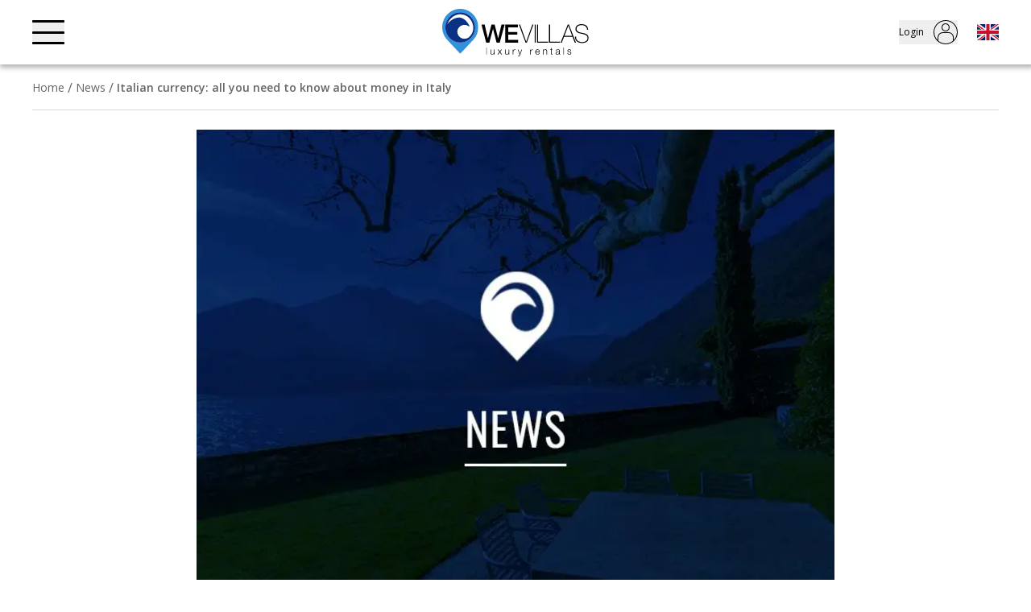

--- FILE ---
content_type: text/html; charset=utf-8
request_url: https://wevillas.com/news/italian-currency-all-you-need-to-know-about-money-in-italy
body_size: 15824
content:
<!DOCTYPE html><html lang="en"><head><meta charSet="utf-8"/><meta name="viewport" content="width=device-width, initial-scale=1"/><link rel="apple-touch-icon" sizes="180x180" href="/favicons/apple-touch-icon.png?v=1"/><link rel="icon" type="image/png" sizes="32x32" href="/favicons/favicon-32x32.png?v=1"/><link rel="icon" type="image/png" sizes="16x16" href="/favicons/favicon-16x16.png?v=1"/><link rel="manifest" href="/favicons/site.webmanifest?v=1"/><link rel="mask-icon" href="/favicons/safari-pinned-tab.svg?v=1" color="#3390db"/><meta name="apple-mobile-web-app-title" content="WeVillas"/><meta name="application-name" content="WeVillas"/><meta name="msapplication-TileColor" content="#ffffff"/><meta name="theme-color" content="#3390db"/><link rel="preload" href="/_next/static/media/logo-wevillas.1c79679c.svg" as="image" fetchpriority="high"/><link rel="alternate" hrefLang="it" href="https://wevillas.ch/news/valuta-italiana-tutto-quello-che-serve-sapere-per-pagare-in-italia"/><link rel="alternate" hrefLang="en" href="https://wevillas.com/news/italian-currency-all-you-need-to-know-about-money-in-italy"/><title>Italian currency: all you need to know about money in Italy</title><meta name="robots" content="index,follow"/><meta name="description" content="If you&#x27;re planning to visit Italy, here&#x27;s everything you need to know about Italian currency."/><meta property="fb:app_id" content="362358235938309"/><meta property="og:title" content="Italian currency: all you need to know about money in Italy"/><meta property="og:description" content="If you&#x27;re planning to visit Italy, here&#x27;s everything you need to know about Italian currency."/><meta property="og:url" content="https://wevillas.com/news/italian-currency-all-you-need-to-know-about-money-in-italy"/><meta property="og:type" content="website"/><meta property="og:image" content="https://cdn.sanity.io/images/46yeqksu/production/d2a1773b87de74c2358420a83440b4c242ed5f43-1000x523.jpg?rect=2,0,996,523&amp;w=1200&amp;h=630&amp;auto=format"/><meta property="og:image:width" content="1200"/><meta property="og:image:height" content="630"/><link rel="canonical" href="https://wevillas.com/news/italian-currency-all-you-need-to-know-about-money-in-italy"/><script type="application/ld+json">{"@context":"https://schema.org","@type":"BreadcrumbList","itemListElement":[{"@type":"ListItem","position":1,"item":"https://wevillas.com/","name":"Home"},{"@type":"ListItem","position":2,"item":"https://wevillas.com/news","name":"News"},{"@type":"ListItem","position":3,"name":"Italian currency: all you need to know about money in Italy"}]}</script><link rel="preload" as="image" imageSrcSet="https://cdn.sanity.io/images/46yeqksu/production/d2a1773b87de74c2358420a83440b4c242ed5f43-1000x523.jpg?rect=143,0,714,523&amp;w=288&amp;h=211&amp;auto=format&amp;fit=max&amp;q=70 288w, https://cdn.sanity.io/images/46yeqksu/production/d2a1773b87de74c2358420a83440b4c242ed5f43-1000x523.jpg?rect=143,0,714,523&amp;w=384&amp;h=282&amp;auto=format&amp;fit=max&amp;q=70 384w, https://cdn.sanity.io/images/46yeqksu/production/d2a1773b87de74c2358420a83440b4c242ed5f43-1000x523.jpg?rect=143,0,714,523&amp;w=482&amp;h=353&amp;auto=format&amp;fit=max&amp;q=70 482w, https://cdn.sanity.io/images/46yeqksu/production/d2a1773b87de74c2358420a83440b4c242ed5f43-1000x523.jpg?rect=143,0,714,523&amp;w=792&amp;h=580&amp;auto=format&amp;fit=max&amp;q=70 792w, https://cdn.sanity.io/images/46yeqksu/production/d2a1773b87de74c2358420a83440b4c242ed5f43-1000x523.jpg?rect=143,0,714,523&amp;w=1200&amp;h=879&amp;auto=format&amp;fit=max&amp;q=70 1200w, https://cdn.sanity.io/images/46yeqksu/production/d2a1773b87de74c2358420a83440b4c242ed5f43-1000x523.jpg?rect=143,0,714,523&amp;w=1920&amp;h=1407&amp;auto=format&amp;fit=max&amp;q=70 1920w" imageSizes="(min-width: 768px) 792px, 100vw" fetchpriority="high"/><meta name="next-head-count" content="28"/><link rel="preconnect" href="https://cdn.sanity.io" crossorigin="anonymous"/><link rel="dns-prefetch" href="https://cdn.sanity.io"/><link rel="preload" href="/_next/static/media/5c0c2bcbaa4149ca-s.p.woff2" as="font" type="font/woff2" crossorigin="anonymous" data-next-font="size-adjust"/><link rel="preload" href="/_next/static/media/e807dee2426166ad-s.p.woff2" as="font" type="font/woff2" crossorigin="anonymous" data-next-font="size-adjust"/><link rel="preload" href="/_next/static/media/630c17af355fa44e-s.p.woff2" as="font" type="font/woff2" crossorigin="anonymous" data-next-font="size-adjust"/><link rel="preload" href="/_next/static/css/402842fcbf81c039.css" as="style"/><link rel="stylesheet" href="/_next/static/css/402842fcbf81c039.css" data-n-g=""/><link rel="preload" href="/_next/static/css/298a7bc6f9964022.css" as="style"/><link rel="stylesheet" href="/_next/static/css/298a7bc6f9964022.css" data-n-p=""/><link rel="preload" href="/_next/static/css/32c90ad5ed4c492a.css" as="style"/><link rel="stylesheet" href="/_next/static/css/32c90ad5ed4c492a.css"/><link rel="preload" href="/_next/static/css/0999cf7676c4dd15.css" as="style"/><link rel="stylesheet" href="/_next/static/css/0999cf7676c4dd15.css"/><link rel="preload" href="/_next/static/css/0136c8c06ae73bed.css" as="style"/><link rel="stylesheet" href="/_next/static/css/0136c8c06ae73bed.css"/><link rel="preload" href="/_next/static/css/6bed92ca3e22a15b.css" as="style"/><link rel="stylesheet" href="/_next/static/css/6bed92ca3e22a15b.css"/><noscript data-n-css=""></noscript><script defer="" nomodule="" src="/_next/static/chunks/polyfills-42372ed130431b0a.js"></script><script src="https://cdnjs.cloudflare.com/polyfill/v3/polyfill.min.js?version=4.8.0&amp;features=Intl.Locale%2CIntl.DateTimeFormat%2CIntl.NumberFormat%2CIntl.PluralRules%2CIntl.RelativeTimeFormat" defer="" data-nscript="beforeInteractive"></script><script defer="" src="/_next/static/chunks/8673-be7e7e6b286bd388.js"></script><script defer="" src="/_next/static/chunks/2687.e9a49279e2573688.js"></script><script defer="" src="/_next/static/chunks/982-ee01b26ddf120c20.js"></script><script defer="" src="/_next/static/chunks/7958.0feea60651dc8b82.js"></script><script src="/_next/static/chunks/webpack-93d97aa8dc99b241.js" defer=""></script><script src="/_next/static/chunks/framework-a71af9b1c76f668e.js" defer=""></script><script src="/_next/static/chunks/main-ad96ce2f703efb51.js" defer=""></script><script src="/_next/static/chunks/pages/_app-3a6077b60642070e.js" defer=""></script><script src="/_next/static/chunks/1671-38eae0fa8452a173.js" defer=""></script><script src="/_next/static/chunks/pages/news/%5BnewsSlug%5D-70dc2be0d63963a8.js" defer=""></script><script src="/_next/static/1OkdJJbKZ4X8Uc5yJ5mVF/_buildManifest.js" defer=""></script><script src="/_next/static/1OkdJJbKZ4X8Uc5yJ5mVF/_ssgManifest.js" defer=""></script></head><body><noscript><iframe src="https://www.googletagmanager.com/ns.html?id=GTM-P3SCDTC" height="0" width="0" style="display:none;visibility:hidden"></iframe></noscript><div id="__next"><style>
    #nprogress {
      pointer-events: none;
    }
    #nprogress .bar {
      background: #3390db;
      position: fixed;
      z-index: 9999;
      top: 0;
      left: 0;
      width: 100%;
      height: 3px;
    }
    #nprogress .peg {
      display: block;
      position: absolute;
      right: 0px;
      width: 100px;
      height: 100%;
      box-shadow: 0 0 10px #3390db, 0 0 5px #3390db;
      opacity: 1;
      -webkit-transform: rotate(3deg) translate(0px, -4px);
      -ms-transform: rotate(3deg) translate(0px, -4px);
      transform: rotate(3deg) translate(0px, -4px);
    }
    #nprogress .spinner {
      display: block;
      position: fixed;
      z-index: 1031;
      top: 15px;
      right: 15px;
    }
    #nprogress .spinner-icon {
      width: 18px;
      height: 18px;
      box-sizing: border-box;
      border: solid 2px transparent;
      border-top-color: #3390db;
      border-left-color: #3390db;
      border-radius: 50%;
      -webkit-animation: nprogresss-spinner 400ms linear infinite;
      animation: nprogress-spinner 400ms linear infinite;
    }
    .nprogress-custom-parent {
      overflow: hidden;
      position: relative;
    }
    .nprogress-custom-parent #nprogress .spinner,
    .nprogress-custom-parent #nprogress .bar {
      position: absolute;
    }
    @-webkit-keyframes nprogress-spinner {
      0% {
        -webkit-transform: rotate(0deg);
      }
      100% {
        -webkit-transform: rotate(360deg);
      }
    }
    @keyframes nprogress-spinner {
      0% {
        transform: rotate(0deg);
      }
      100% {
        transform: rotate(360deg);
      }
    }
  </style><div class="__variable_212395 __variable_712aef __variable_ea7542 layout"><header class="Header_root__0pwWr js-header"><div class="Container_root___5J_Y"><button aria-label="Open navigation menu" class="Header_burger__LqQQ8"><span></span><span></span><span></span></button><a title="WeVillas" class="Header_logo__6SjiV" href="https://wevillas.com/"><img alt="WeVillas" fetchpriority="high" width="182" height="58" decoding="async" data-nimg="1" style="color:transparent" src="/_next/static/media/logo-wevillas.1c79679c.svg"/></a><div class="Header_right__lEfIL"><button aria-label="Open contacts" class="Header_buttonContact__TVoql"><svg version="1.1" xmlns="http://www.w3.org/2000/svg" xmlns:xlink="http://www.w3.org/1999/xlink" x="0" y="0" viewBox="0 0 112.4 112.4" xml:space="preserve" width="30"><g id="chiama"><path fill-rule="evenodd" clip-rule="evenodd" class="fill-current" d="m83.5 72.3-9.6-9.6c-.7-.7-1.6-1-2.5-1-.9 0-1.8.4-2.5 1l-5.4 5.5c-1.1 1.1-2.9 1.3-4.2.4-3.1-2.2-6-4.6-8.7-7.3-2.4-2.4-4.6-5-6.6-7.7-1-1.3-.8-3.1.3-4.3l5.6-5.6c1.4-1.4 1.4-3.6 0-5l-9.6-9.6c-.7-.7-1.6-1-2.5-1-.9 0-1.8.4-2.5 1l-3 3c-4.1 4-5.5 9.9-3.8 15.3 1.4 4.3 3.5 8.4 6 12.2 2.3 3.5 5 6.7 7.9 9.6 3.2 3.2 6.8 6.1 10.6 8.6 4.2 2.7 8.8 4.8 13.6 6.1 1.1.3 2.3.4 3.4.4 4 0 7.9-1.6 10.7-4.5l2.4-2.4.1-.1.1-.1c.7-.7 1-1.5 1-2.5.2-.8-.1-1.7-.8-2.4"></path><g><path d="M0 0h112.4v112.4H0V0z" fill="none"></path><defs><path id="SVGID_1________________________________" d="M0 0h112.4v112.4H0z"></path></defs><clipPath id="SVGID_2________________________________"><use xlink:href="#SVGID_1________________________________" overflow="visible"></use></clipPath><g clip-path="url(#SVGID_2________________________________)"><path fill-rule="evenodd" clip-rule="evenodd" class="fill-current" d="M56.2 112.4C25.2 112.4 0 87.2 0 56.2c0-12.9 4.5-25.5 12.6-35.5.6-.8 1.7-.9 2.5-.3.8.6.9 1.7.3 2.5C7.8 32.3 3.6 44.1 3.6 56.2c0 29 23.6 52.6 52.6 52.6s52.6-23.6 52.6-52.6S85.2 3.6 56.2 3.6c-11.8 0-22.9 3.8-32.2 11-.8.6-1.9.5-2.5-.3-.6-.8-.5-1.9.3-2.5C31.7 4.1 43.6 0 56.2 0c31 0 56.2 25.2 56.2 56.2 0 31-25.2 56.2-56.2 56.2"></path></g></g></g></svg></button><button aria-label="Loading"><svg aria-labelledby="UserLoader-aria" role="img" width="30" height="30" viewBox="0 0 30 30"><title id="UserLoader-aria">Loading...</title><rect role="presentation" x="0" y="0" width="100%" height="100%" clip-path="url(#UserLoader-diff)" style="fill:url(#UserLoader-animated-diff)"></rect><defs><clipPath id="UserLoader-diff"><circle cx="15" cy="15" r="15"></circle></clipPath><linearGradient id="UserLoader-animated-diff"><stop offset="0%" stop-color="#f5f6f7" stop-opacity="1"><animate attributeName="offset" values="-2; -2; 1" keyTimes="0; 0.25; 1" dur="1.2s" repeatCount="indefinite"></animate></stop><stop offset="50%" stop-color="#eee" stop-opacity="1"><animate attributeName="offset" values="-1; -1; 2" keyTimes="0; 0.25; 1" dur="1.2s" repeatCount="indefinite"></animate></stop><stop offset="100%" stop-color="#f5f6f7" stop-opacity="1"><animate attributeName="offset" values="0; 0; 3" keyTimes="0; 0.25; 1" dur="1.2s" repeatCount="indefinite"></animate></stop></linearGradient></defs></svg></button><button aria-label="Open language choice"><svg xmlns="http://www.w3.org/2000/svg" viewBox="0 0 640 480" width="27"><path fill="#012169" d="M0 0h640v480H0z"></path><path fill="#FFF" d="m75 0 244 181L562 0h78v62L400 241l240 178v61h-80L320 301 81 480H0v-60l239-178L0 64V0h75z"></path><path fill="#C8102E" d="m424 281 216 159v40L369 281h55zm-184 20 6 35L54 480H0l240-179zM640 0v3L391 191l2-44L590 0h50zM0 0l239 176h-60L0 42V0z"></path><path fill="#FFF" d="M241 0v480h160V0H241zM0 160v160h640V160H0z"></path><path fill="#C8102E" d="M0 193v96h640v-96H0zM273 0v480h96V0h-96z"></path></svg></button></div><div class="HeaderContact_root__oJWR7"><div class="Container_root___5J_Y"><button aria-label="Close contacts" class="HeaderContact_close__QYXLJ"><svg xmlns="http://www.w3.org/2000/svg" viewBox="0 0 101.6 101.2" xml:space="preserve" width="30"><path d="M46.5 50.4c-1.3-.9-2.2-1.3-2.9-1.9C29.9 35 16.3 21.4 2.7 7.8 2.1 7.2 1.4 6.6.9 6c-1.1-1.6-1-3.2.3-4.6C2.5 0 4.2-.1 5.8 1c.8.4 1.3 1 1.9 1.6 13.7 13.6 27.4 27.3 41.1 40.9.6.6 1.2 1.1 1.9 1.8.7-.7 1.4-1.3 2-1.9 13.6-13.5 27.1-27 40.7-40.6.5-.5.9-1 1.4-1.4 2-1.8 4-1.9 5.6-.3 1.5 1.6 1.4 3.5-.3 5.4-.5.5-.9 1-1.4 1.4C85.2 21.5 71.6 35 58 48.5c-.6.6-1.5 1.1-3 2.1 1.5 1 2.4 1.4 3 2.1 13.7 13.6 27.4 27.2 41.1 40.9.7.7 1.4 1.3 1.8 2.1 1 1.5.8 3.1-.5 4.4-1.3 1.3-2.8 1.5-4.4.6-.8-.5-1.4-1.2-2.1-1.8-13.6-13.8-27.4-27.5-41.1-41.2-.6-.6-1-1.3-1.7-2.2-1 .9-1.7 1.5-2.3 2.2C35.1 71.4 21.3 85.1 7.5 98.8c-.6.6-1.2 1.2-1.9 1.7-1.6 1.1-3.2.9-4.6-.4-1.3-1.4-1.5-3-.4-4.6.5-.7 1.1-1.3 1.7-1.8C16 80.1 29.7 66.4 43.4 52.8c.8-.8 1.6-1.3 3.1-2.4z" class="fill-current"></path></svg></button><div class="HeaderContact_button__Mcx24"><a href="tel:+41918311337">Call<!-- --> <svg version="1.1" xmlns="http://www.w3.org/2000/svg" xmlns:xlink="http://www.w3.org/1999/xlink" x="0" y="0" viewBox="0 0 112.4 112.4" xml:space="preserve" width="35"><g id="chiama"><path fill-rule="evenodd" clip-rule="evenodd" class="fill-current" d="m83.5 72.3-9.6-9.6c-.7-.7-1.6-1-2.5-1-.9 0-1.8.4-2.5 1l-5.4 5.5c-1.1 1.1-2.9 1.3-4.2.4-3.1-2.2-6-4.6-8.7-7.3-2.4-2.4-4.6-5-6.6-7.7-1-1.3-.8-3.1.3-4.3l5.6-5.6c1.4-1.4 1.4-3.6 0-5l-9.6-9.6c-.7-.7-1.6-1-2.5-1-.9 0-1.8.4-2.5 1l-3 3c-4.1 4-5.5 9.9-3.8 15.3 1.4 4.3 3.5 8.4 6 12.2 2.3 3.5 5 6.7 7.9 9.6 3.2 3.2 6.8 6.1 10.6 8.6 4.2 2.7 8.8 4.8 13.6 6.1 1.1.3 2.3.4 3.4.4 4 0 7.9-1.6 10.7-4.5l2.4-2.4.1-.1.1-.1c.7-.7 1-1.5 1-2.5.2-.8-.1-1.7-.8-2.4"></path><g><path d="M0 0h112.4v112.4H0V0z" fill="none"></path><defs><path id="SVGID_1________________________________" d="M0 0h112.4v112.4H0z"></path></defs><clipPath id="SVGID_2________________________________"><use xlink:href="#SVGID_1________________________________" overflow="visible"></use></clipPath><g clip-path="url(#SVGID_2________________________________)"><path fill-rule="evenodd" clip-rule="evenodd" class="fill-current" d="M56.2 112.4C25.2 112.4 0 87.2 0 56.2c0-12.9 4.5-25.5 12.6-35.5.6-.8 1.7-.9 2.5-.3.8.6.9 1.7.3 2.5C7.8 32.3 3.6 44.1 3.6 56.2c0 29 23.6 52.6 52.6 52.6s52.6-23.6 52.6-52.6S85.2 3.6 56.2 3.6c-11.8 0-22.9 3.8-32.2 11-.8.6-1.9.5-2.5-.3-.6-.8-.5-1.9.3-2.5C31.7 4.1 43.6 0 56.2 0c31 0 56.2 25.2 56.2 56.2 0 31-25.2 56.2-56.2 56.2"></path></g></g></g></svg></a></div><div class="HeaderContact_button__Mcx24"><a href="https://wa.me/393801914500" target="_blank" rel="noreferrer">WhatsApp Chat <svg xmlns="http://www.w3.org/2000/svg" viewBox="0 0 122.1 122.1" xml:space="preserve" width="35"><path d="M83.4 71.9 76 64.5c-.5-.5-1.2-.8-1.9-.8s-1.4.3-1.9.8L68 68.8c-.9.9-2.2 1-3.2.3-2.4-1.7-4.6-3.6-6.7-5.6-1.8-1.8-3.5-3.8-5.1-5.9-.7-1-.6-2.4.3-3.3l4.3-4.3c1-1.1 1-2.8 0-3.8l-7.4-7.4c-.5-.5-1.2-.8-1.9-.8s-1.4.3-1.9.8l-2.3 2.3c-3.1 3.1-4.2 7.6-2.9 11.8 1.1 3.3 2.7 6.5 4.6 9.3 1.8 2.7 3.8 5.1 6.1 7.4 2.5 2.5 5.2 4.7 8.2 6.6 3.2 2.1 6.7 3.7 10.5 4.7.9.2 1.8.3 2.6.3 3 0 6-1.2 8.2-3.4l1.8-1.8s.1 0 .1-.1c0 0 .1 0 .1-.1.5-.5.8-1.2.8-1.9 0-.8-.3-1.5-.8-2z" class="fill-current"></path><path d="M62.4 106.5C36.3 106.5 15 85.3 15 59.1s21.2-47.4 47.4-47.4 47.4 21.2 47.4 47.4-21.3 47.4-47.4 47.4zm0-90.8C38.5 15.7 19 35.2 19 59.1s19.5 43.4 43.4 43.4 43.4-19.5 43.4-43.4-19.5-43.4-43.4-43.4z" class="fill-current"></path><path d="M122.1 58.3c-.3-15.4-6.5-30-17.4-40.9C93.7 6.5 79.2.3 63.8 0 49.5-.3 35.6 4.6 24.6 13.8c-.8.6-.9 1.8-.2 2.5.6.8 1.8.9 2.5.2 10.3-8.6 23.4-13.3 36.8-13 14.5.3 28.2 6.1 38.4 16.4 10.3 10.3 16.1 23.9 16.4 38.4.3 13.4-4.3 26.4-12.9 36.8-.6.8-.5 1.9.2 2.5.8.6 1.9.5 2.5-.2 9.1-11 14-24.9 13.8-39.1zM99.9 101c-10.3 9.2-23.5 14.3-37.2 14.4h-.1c-10.1 0-20-2.7-28.7-7.9-.9-.6-2.1-.6-3.1-.2L3.7 118.4l11.2-27.1c.4-1 .3-2.1-.2-3.1-5.2-8.7-7.9-18.6-7.9-28.8 0-13.7 5.1-26.9 14.3-37.1.7-.7.6-1.9-.1-2.5-.7-.7-1.9-.6-2.5.1C8.6 30.7 3.2 44.8 3.1 59.4 3.1 70.2 6 80.8 11.5 90L.3 117.3c-.5 1.3-.2 2.8.7 3.7 1 1 2.4 1.3 3.7.7l27.4-11.3c9.2 5.5 19.7 8.4 30.5 8.4h.1c14.6 0 28.7-5.5 39.6-15.3.7-.7.8-1.8.1-2.5-.6-.6-1.8-.6-2.5 0z" class="fill-current"></path></svg></a></div></div></div><div class="HeaderLangs_root___neV4"><div class="Container_root___5J_Y"><button aria-label="Close language choice" class="HeaderLangs_close__BK5WT"><svg xmlns="http://www.w3.org/2000/svg" viewBox="0 0 101.6 101.2" xml:space="preserve" width="30"><path d="M46.5 50.4c-1.3-.9-2.2-1.3-2.9-1.9C29.9 35 16.3 21.4 2.7 7.8 2.1 7.2 1.4 6.6.9 6c-1.1-1.6-1-3.2.3-4.6C2.5 0 4.2-.1 5.8 1c.8.4 1.3 1 1.9 1.6 13.7 13.6 27.4 27.3 41.1 40.9.6.6 1.2 1.1 1.9 1.8.7-.7 1.4-1.3 2-1.9 13.6-13.5 27.1-27 40.7-40.6.5-.5.9-1 1.4-1.4 2-1.8 4-1.9 5.6-.3 1.5 1.6 1.4 3.5-.3 5.4-.5.5-.9 1-1.4 1.4C85.2 21.5 71.6 35 58 48.5c-.6.6-1.5 1.1-3 2.1 1.5 1 2.4 1.4 3 2.1 13.7 13.6 27.4 27.2 41.1 40.9.7.7 1.4 1.3 1.8 2.1 1 1.5.8 3.1-.5 4.4-1.3 1.3-2.8 1.5-4.4.6-.8-.5-1.4-1.2-2.1-1.8-13.6-13.8-27.4-27.5-41.1-41.2-.6-.6-1-1.3-1.7-2.2-1 .9-1.7 1.5-2.3 2.2C35.1 71.4 21.3 85.1 7.5 98.8c-.6.6-1.2 1.2-1.9 1.7-1.6 1.1-3.2.9-4.6-.4-1.3-1.4-1.5-3-.4-4.6.5-.7 1.1-1.3 1.7-1.8C16 80.1 29.7 66.4 43.4 52.8c.8-.8 1.6-1.3 3.1-2.4z" class="fill-current"></path></svg></button><div class="HeaderLangs_button__CYdrS"><a href="https://wevillas.ch/news/valuta-italiana-tutto-quello-che-serve-sapere-per-pagare-in-italia">Italian<!-- --> <svg xmlns="http://www.w3.org/2000/svg" viewBox="0 0 640 480" width="30"><g fill-rule="evenodd" stroke-width="1pt"><path fill="#fff" d="M0 0h640v480H0z"></path><path fill="#009246" d="M0 0h213.3v480H0z"></path><path fill="#ce2b37" d="M426.7 0H640v480H426.7z"></path></g></svg></a></div><div class="HeaderLangs_button__CYdrS"><a href="https://wevillas.com/news/italian-currency-all-you-need-to-know-about-money-in-italy">English<!-- --> <svg xmlns="http://www.w3.org/2000/svg" viewBox="0 0 640 480" width="30"><path fill="#012169" d="M0 0h640v480H0z"></path><path fill="#FFF" d="m75 0 244 181L562 0h78v62L400 241l240 178v61h-80L320 301 81 480H0v-60l239-178L0 64V0h75z"></path><path fill="#C8102E" d="m424 281 216 159v40L369 281h55zm-184 20 6 35L54 480H0l240-179zM640 0v3L391 191l2-44L590 0h50zM0 0l239 176h-60L0 42V0z"></path><path fill="#FFF" d="M241 0v480h160V0H241zM0 160v160h640V160H0z"></path><path fill="#C8102E" d="M0 193v96h640v-96H0zM273 0v480h96V0h-96z"></path></svg></a></div></div></div></div></header><div class="absolute top-0 left-0 -z-10 h-1/2 w-full"></div><main class="mt-[var(--header-height)]"><div class="Breadcrumbs_root__eUNJN"><div class="Container_root___5J_Y"><ul class="Breadcrumbs_list__cfXTl"><li class="Breadcrumbs_item__jipri"><a href="https://wevillas.com/">Home</a></li><li class="Breadcrumbs_item__jipri"><a href="https://wevillas.com/news">News</a></li><li class="Breadcrumbs_item__jipri"><span>Italian currency: all you need to know about money in Italy</span></li></ul></div></div><section class="mb-section-gap overflow-hidden"><div class="Container_root___5J_Y"><article><div class="mx-auto max-w-[49.5rem]"><div class="relative h-0 bg-color-placeholder pb-[73.27%] max-md:-mx-container-gutter"><img alt="Italian currency: all you need to know about money in Italy" fetchpriority="high" decoding="async" data-nimg="fill" style="position:absolute;height:100%;width:100%;left:0;top:0;right:0;bottom:0;object-fit:cover;color:transparent" sizes="(min-width: 768px) 792px, 100vw" srcSet="https://cdn.sanity.io/images/46yeqksu/production/d2a1773b87de74c2358420a83440b4c242ed5f43-1000x523.jpg?rect=143,0,714,523&amp;w=288&amp;h=211&amp;auto=format&amp;fit=max&amp;q=70 288w, https://cdn.sanity.io/images/46yeqksu/production/d2a1773b87de74c2358420a83440b4c242ed5f43-1000x523.jpg?rect=143,0,714,523&amp;w=384&amp;h=282&amp;auto=format&amp;fit=max&amp;q=70 384w, https://cdn.sanity.io/images/46yeqksu/production/d2a1773b87de74c2358420a83440b4c242ed5f43-1000x523.jpg?rect=143,0,714,523&amp;w=482&amp;h=353&amp;auto=format&amp;fit=max&amp;q=70 482w, https://cdn.sanity.io/images/46yeqksu/production/d2a1773b87de74c2358420a83440b4c242ed5f43-1000x523.jpg?rect=143,0,714,523&amp;w=792&amp;h=580&amp;auto=format&amp;fit=max&amp;q=70 792w, https://cdn.sanity.io/images/46yeqksu/production/d2a1773b87de74c2358420a83440b4c242ed5f43-1000x523.jpg?rect=143,0,714,523&amp;w=1200&amp;h=879&amp;auto=format&amp;fit=max&amp;q=70 1200w, https://cdn.sanity.io/images/46yeqksu/production/d2a1773b87de74c2358420a83440b4c242ed5f43-1000x523.jpg?rect=143,0,714,523&amp;w=1920&amp;h=1407&amp;auto=format&amp;fit=max&amp;q=70 1920w" src="https://cdn.sanity.io/images/46yeqksu/production/d2a1773b87de74c2358420a83440b4c242ed5f43-1000x523.jpg?rect=143,0,714,523&amp;w=1920&amp;h=1407&amp;auto=format&amp;fit=max&amp;q=70"/></div><h1 class="Title_root__VGOLf mt-5 mb-4">Italian currency: all you need to know about money in Italy</h1><span class=" block text-sm text-color-grey">January 2, 2013</span></div><div class="Text_root__iYNii mt-8 md:mt-16"><p>If you&#x27;re planning to visit Italy, here&#x27;s everything you need to know about Italian currency.<br/><br/>Italy adopted the Euro (EUR, simbol €) on January 1, 1999, with 1 Euro equal to 1936.27 Liras (the former currency). Euro coins and banknotes began circulating on January 1, 2002. The Euro is divisible into 100 Cents and is issued by the European Central Bank. Notes are in denominations of € 500, 200, 100, 50, 20, 10 and 5. Coins are in denominations of € 2, 1 and 50, 20, 10, 5, 2 and 1 cents.<br/><br/>If you need to convert your currency in Euros, you can use this <a href="http://money.cnn.com/data/currencies/">currency converter</a>.<br/><br/><strong>Change your currency:</strong><br/>As a general rule, it’s cheaper to convert money in Italy than at home. Despite the fact that currency exchange will probably be available in your arrival airport, it’s wise to bring enough foreign currency to last for at least 24-72 hours.<br/><br/>Traveler&#x27;s cheques, cheques and foreign money can be changed at banks, railway stations and airports, and very often at major hotels (generally at a less convenient rate). Typically all credit cards are accepted at ATM&#x27;s throughout Italy, but it&#x27;s better to check with your own bank before leaving to be sure.<br/><br/>Traveler&#x27;s cheques can be really difficult and time-consuming to cash in Italy and you often lose money in the transaction. Despite what people say, there are very few places to cash traveler&#x27;s cheques these days.<br/><br/>The best way to get money in Italy is to use an ATM or debit card at a Bancomat, an Italian ATM machine. The two major international money networks are MasterCard/Maestro/Cirrus (for ATM locations ☎+1-800-424-7787 or <a href="http://www.mastercard.com">www.mastercard.com</a>) and Visa/PLUS (for ATM locations ☎+1-800-847-2911 or <a href="http://www.visa.com">www.visa.com</a>). Most ATMs charge a transaction fee that is paid to the bank that owns the ATM.<br/><br/><strong>How to pay in Italy:</strong><br/>MasterCard, Diners Club and Visa are widely accepted, but many small establishments, shops and restaurants only accept cash. It is advisable to ask merchants if they accept credit cards before trying to purchase items.<br/><br/>Cash is accepted everywhere for payments, but nowadays merchants no longer accept foreign currency, so you better bring along some local currency to avoid unpleasant surprises. If you are purchasing expensive items, ask if the store-owner would offer a discount if you paid in cash. Quite often you&#x27;ll be greated with a smile and a discounted price ranging from 5-10% off the price which you would pay by credit card.<br/><br/><strong>Tips for getting money in Italy with an ATM card:</strong></p><ul><li>You will need to insert a 5-digit PIN code</li><li>There is often a 250 euros limit for withdrawals</li><li>Most Italian banks have Bancomats, where you can get cash; they usually have an option to set the English language</li><li>Before leaving, find out (and raise) your current daily limit for cash withdrawals</li><li>Before leaving, inform you bank you&#x27;ll spend time in Italy and you&#x27;ll be using your ATM card there</li><li>Take with you a back-up card and carry it separately from your primary card</li><li>If you decide to use a pre-paid debit card, remember that if you lose the card you&#x27;ve lost the money, so pay attention to it and to the amount of money you decide to put on it</li></ul></div></article></div></section><section class="Section_root__3RGqd"><header><div class="Container_root___5J_Y"><h2 class="Title_root__VGOLf">Read more about</h2><p class="Text_root__iYNii">Browse news by destination.</p></div></header><div class="NewsDestinations_root__1TrMg"><div class="Container_root___5J_Y"><div class="swiper NewsDestinations_slider__r4KOx"><div class="swiper-wrapper"><div class="swiper-slide NewsDestinations_item__eF134"><a class="CardDestination_root__rBl79" href="https://wevillas.com/news/sicily-villas"><div class="CardDestination_image__6UeGg"><img alt="Sicily" loading="lazy" decoding="async" data-nimg="fill" style="position:absolute;height:100%;width:100%;left:0;top:0;right:0;bottom:0;object-fit:cover;color:transparent" sizes="(min-width: 1024px) 288px, 482px" srcSet="https://cdn.sanity.io/images/46yeqksu/production/bacc05c4cdda54bc2a25d2ddeba83da9cb3c1531-11130x4492.jpg?rect=3778,0,3575,4492&amp;w=16&amp;h=21&amp;auto=format&amp;fit=max&amp;q=60 16w, https://cdn.sanity.io/images/46yeqksu/production/bacc05c4cdda54bc2a25d2ddeba83da9cb3c1531-11130x4492.jpg?rect=3778,0,3575,4492&amp;w=32&amp;h=41&amp;auto=format&amp;fit=max&amp;q=60 32w, https://cdn.sanity.io/images/46yeqksu/production/bacc05c4cdda54bc2a25d2ddeba83da9cb3c1531-11130x4492.jpg?rect=3778,0,3575,4492&amp;w=48&amp;h=61&amp;auto=format&amp;fit=max&amp;q=60 48w, https://cdn.sanity.io/images/46yeqksu/production/bacc05c4cdda54bc2a25d2ddeba83da9cb3c1531-11130x4492.jpg?rect=3778,0,3575,4492&amp;w=64&amp;h=81&amp;auto=format&amp;fit=max&amp;q=60 64w, https://cdn.sanity.io/images/46yeqksu/production/bacc05c4cdda54bc2a25d2ddeba83da9cb3c1531-11130x4492.jpg?rect=3778,0,3575,4492&amp;w=96&amp;h=121&amp;auto=format&amp;fit=max&amp;q=60 96w, https://cdn.sanity.io/images/46yeqksu/production/bacc05c4cdda54bc2a25d2ddeba83da9cb3c1531-11130x4492.jpg?rect=3778,0,3575,4492&amp;w=128&amp;h=161&amp;auto=format&amp;fit=max&amp;q=60 128w, https://cdn.sanity.io/images/46yeqksu/production/bacc05c4cdda54bc2a25d2ddeba83da9cb3c1531-11130x4492.jpg?rect=3778,0,3575,4492&amp;w=256&amp;h=322&amp;auto=format&amp;fit=max&amp;q=60 256w, https://cdn.sanity.io/images/46yeqksu/production/bacc05c4cdda54bc2a25d2ddeba83da9cb3c1531-11130x4492.jpg?rect=3778,0,3575,4492&amp;w=288&amp;h=362&amp;auto=format&amp;fit=max&amp;q=60 288w, https://cdn.sanity.io/images/46yeqksu/production/bacc05c4cdda54bc2a25d2ddeba83da9cb3c1531-11130x4492.jpg?rect=3778,0,3575,4492&amp;w=384&amp;h=483&amp;auto=format&amp;fit=max&amp;q=60 384w, https://cdn.sanity.io/images/46yeqksu/production/bacc05c4cdda54bc2a25d2ddeba83da9cb3c1531-11130x4492.jpg?rect=3778,0,3575,4492&amp;w=482&amp;h=606&amp;auto=format&amp;fit=max&amp;q=60 482w, https://cdn.sanity.io/images/46yeqksu/production/bacc05c4cdda54bc2a25d2ddeba83da9cb3c1531-11130x4492.jpg?rect=3778,0,3575,4492&amp;w=792&amp;h=996&amp;auto=format&amp;fit=max&amp;q=60 792w, https://cdn.sanity.io/images/46yeqksu/production/bacc05c4cdda54bc2a25d2ddeba83da9cb3c1531-11130x4492.jpg?rect=3778,0,3575,4492&amp;w=1200&amp;h=1508&amp;auto=format&amp;fit=max&amp;q=60 1200w, https://cdn.sanity.io/images/46yeqksu/production/bacc05c4cdda54bc2a25d2ddeba83da9cb3c1531-11130x4492.jpg?rect=3778,0,3575,4492&amp;w=1920&amp;h=2413&amp;auto=format&amp;fit=max&amp;q=60 1920w" src="https://cdn.sanity.io/images/46yeqksu/production/bacc05c4cdda54bc2a25d2ddeba83da9cb3c1531-11130x4492.jpg?rect=3778,0,3575,4492&amp;w=1920&amp;h=2413&amp;auto=format&amp;fit=max&amp;q=60"/></div><div class="CardDestination_caption__IjoNi"><h3 class="Title_root__VGOLf Title_variantWhite__4JzZ2 CardDestination_title___u5cD">Sicily</h3><div class="Button_root__3fIL8 Button_default__vtwP1 Button_variantOutlinedWhite__cTrEK Button_sizeLower__OfoW0 CardDestination_button__sHpYA"><span class="bg-color-accent text-white"><strong>Discover more</strong></span></div></div></a></div><div class="swiper-slide NewsDestinations_item__eF134"><a class="CardDestination_root__rBl79" href="https://wevillas.com/news/como-lake-villas"><div class="CardDestination_image__6UeGg"><img alt="A village on the shores of Lake Como" loading="lazy" decoding="async" data-nimg="fill" style="position:absolute;height:100%;width:100%;left:0;top:0;right:0;bottom:0;object-fit:cover;color:transparent" sizes="(min-width: 1024px) 288px, 482px" srcSet="https://cdn.sanity.io/images/46yeqksu/production/ce92d39f60b215893cee4ecaafe8459b463b5721-1700x1129.jpg?rect=401,0,899,1129&amp;w=16&amp;h=21&amp;auto=format&amp;fit=max&amp;q=60 16w, https://cdn.sanity.io/images/46yeqksu/production/ce92d39f60b215893cee4ecaafe8459b463b5721-1700x1129.jpg?rect=401,0,899,1129&amp;w=32&amp;h=41&amp;auto=format&amp;fit=max&amp;q=60 32w, https://cdn.sanity.io/images/46yeqksu/production/ce92d39f60b215893cee4ecaafe8459b463b5721-1700x1129.jpg?rect=401,0,899,1129&amp;w=48&amp;h=61&amp;auto=format&amp;fit=max&amp;q=60 48w, https://cdn.sanity.io/images/46yeqksu/production/ce92d39f60b215893cee4ecaafe8459b463b5721-1700x1129.jpg?rect=401,0,899,1129&amp;w=64&amp;h=81&amp;auto=format&amp;fit=max&amp;q=60 64w, https://cdn.sanity.io/images/46yeqksu/production/ce92d39f60b215893cee4ecaafe8459b463b5721-1700x1129.jpg?rect=401,0,899,1129&amp;w=96&amp;h=121&amp;auto=format&amp;fit=max&amp;q=60 96w, https://cdn.sanity.io/images/46yeqksu/production/ce92d39f60b215893cee4ecaafe8459b463b5721-1700x1129.jpg?rect=401,0,899,1129&amp;w=128&amp;h=161&amp;auto=format&amp;fit=max&amp;q=60 128w, https://cdn.sanity.io/images/46yeqksu/production/ce92d39f60b215893cee4ecaafe8459b463b5721-1700x1129.jpg?rect=401,0,899,1129&amp;w=256&amp;h=322&amp;auto=format&amp;fit=max&amp;q=60 256w, https://cdn.sanity.io/images/46yeqksu/production/ce92d39f60b215893cee4ecaafe8459b463b5721-1700x1129.jpg?rect=401,0,899,1129&amp;w=288&amp;h=362&amp;auto=format&amp;fit=max&amp;q=60 288w, https://cdn.sanity.io/images/46yeqksu/production/ce92d39f60b215893cee4ecaafe8459b463b5721-1700x1129.jpg?rect=401,0,899,1129&amp;w=384&amp;h=483&amp;auto=format&amp;fit=max&amp;q=60 384w, https://cdn.sanity.io/images/46yeqksu/production/ce92d39f60b215893cee4ecaafe8459b463b5721-1700x1129.jpg?rect=401,0,899,1129&amp;w=482&amp;h=606&amp;auto=format&amp;fit=max&amp;q=60 482w, https://cdn.sanity.io/images/46yeqksu/production/ce92d39f60b215893cee4ecaafe8459b463b5721-1700x1129.jpg?rect=401,0,899,1129&amp;w=792&amp;h=996&amp;auto=format&amp;fit=max&amp;q=60 792w, https://cdn.sanity.io/images/46yeqksu/production/ce92d39f60b215893cee4ecaafe8459b463b5721-1700x1129.jpg?rect=401,0,899,1129&amp;w=1200&amp;h=1508&amp;auto=format&amp;fit=max&amp;q=60 1200w, https://cdn.sanity.io/images/46yeqksu/production/ce92d39f60b215893cee4ecaafe8459b463b5721-1700x1129.jpg?rect=401,0,899,1129&amp;w=1920&amp;h=2413&amp;auto=format&amp;fit=max&amp;q=60 1920w" src="https://cdn.sanity.io/images/46yeqksu/production/ce92d39f60b215893cee4ecaafe8459b463b5721-1700x1129.jpg?rect=401,0,899,1129&amp;w=1920&amp;h=2413&amp;auto=format&amp;fit=max&amp;q=60"/></div><div class="CardDestination_caption__IjoNi"><h3 class="Title_root__VGOLf Title_variantWhite__4JzZ2 CardDestination_title___u5cD">Lake Como and other northern Italian lakes</h3><div class="Button_root__3fIL8 Button_default__vtwP1 Button_variantOutlinedWhite__cTrEK Button_sizeLower__OfoW0 CardDestination_button__sHpYA"><span class="bg-color-accent text-white"><strong>Discover more</strong></span></div></div></a></div><div class="swiper-slide NewsDestinations_item__eF134"><a class="CardDestination_root__rBl79" href="https://wevillas.com/news/amalfi-coast-villas"><div class="CardDestination_image__6UeGg"><img alt="Beautiful view of Amalfi Coast&#x27;s houses" loading="lazy" decoding="async" data-nimg="fill" style="position:absolute;height:100%;width:100%;left:0;top:0;right:0;bottom:0;object-fit:cover;color:transparent" sizes="(min-width: 1024px) 288px, 482px" srcSet="https://cdn.sanity.io/images/46yeqksu/production/88cf0440fe48b46657774d34d311ee17b491622f-1596x796.jpg?rect=481,0,634,796&amp;w=16&amp;h=21&amp;auto=format&amp;fit=max&amp;q=60 16w, https://cdn.sanity.io/images/46yeqksu/production/88cf0440fe48b46657774d34d311ee17b491622f-1596x796.jpg?rect=481,0,634,796&amp;w=32&amp;h=41&amp;auto=format&amp;fit=max&amp;q=60 32w, https://cdn.sanity.io/images/46yeqksu/production/88cf0440fe48b46657774d34d311ee17b491622f-1596x796.jpg?rect=481,0,634,796&amp;w=48&amp;h=61&amp;auto=format&amp;fit=max&amp;q=60 48w, https://cdn.sanity.io/images/46yeqksu/production/88cf0440fe48b46657774d34d311ee17b491622f-1596x796.jpg?rect=481,0,634,796&amp;w=64&amp;h=81&amp;auto=format&amp;fit=max&amp;q=60 64w, https://cdn.sanity.io/images/46yeqksu/production/88cf0440fe48b46657774d34d311ee17b491622f-1596x796.jpg?rect=481,0,634,796&amp;w=96&amp;h=121&amp;auto=format&amp;fit=max&amp;q=60 96w, https://cdn.sanity.io/images/46yeqksu/production/88cf0440fe48b46657774d34d311ee17b491622f-1596x796.jpg?rect=481,0,634,796&amp;w=128&amp;h=161&amp;auto=format&amp;fit=max&amp;q=60 128w, https://cdn.sanity.io/images/46yeqksu/production/88cf0440fe48b46657774d34d311ee17b491622f-1596x796.jpg?rect=481,0,634,796&amp;w=256&amp;h=322&amp;auto=format&amp;fit=max&amp;q=60 256w, https://cdn.sanity.io/images/46yeqksu/production/88cf0440fe48b46657774d34d311ee17b491622f-1596x796.jpg?rect=481,0,634,796&amp;w=288&amp;h=362&amp;auto=format&amp;fit=max&amp;q=60 288w, https://cdn.sanity.io/images/46yeqksu/production/88cf0440fe48b46657774d34d311ee17b491622f-1596x796.jpg?rect=481,0,634,796&amp;w=384&amp;h=483&amp;auto=format&amp;fit=max&amp;q=60 384w, https://cdn.sanity.io/images/46yeqksu/production/88cf0440fe48b46657774d34d311ee17b491622f-1596x796.jpg?rect=481,0,634,796&amp;w=482&amp;h=606&amp;auto=format&amp;fit=max&amp;q=60 482w, https://cdn.sanity.io/images/46yeqksu/production/88cf0440fe48b46657774d34d311ee17b491622f-1596x796.jpg?rect=481,0,634,796&amp;w=792&amp;h=996&amp;auto=format&amp;fit=max&amp;q=60 792w, https://cdn.sanity.io/images/46yeqksu/production/88cf0440fe48b46657774d34d311ee17b491622f-1596x796.jpg?rect=481,0,634,796&amp;w=1200&amp;h=1508&amp;auto=format&amp;fit=max&amp;q=60 1200w, https://cdn.sanity.io/images/46yeqksu/production/88cf0440fe48b46657774d34d311ee17b491622f-1596x796.jpg?rect=481,0,634,796&amp;w=1920&amp;h=2413&amp;auto=format&amp;fit=max&amp;q=60 1920w" src="https://cdn.sanity.io/images/46yeqksu/production/88cf0440fe48b46657774d34d311ee17b491622f-1596x796.jpg?rect=481,0,634,796&amp;w=1920&amp;h=2413&amp;auto=format&amp;fit=max&amp;q=60"/></div><div class="CardDestination_caption__IjoNi"><h3 class="Title_root__VGOLf Title_variantWhite__4JzZ2 CardDestination_title___u5cD">Amalfi Coast</h3><div class="Button_root__3fIL8 Button_default__vtwP1 Button_variantOutlinedWhite__cTrEK Button_sizeLower__OfoW0 CardDestination_button__sHpYA"><span class="bg-color-accent text-white"><strong>Discover more</strong></span></div></div></a></div><div class="swiper-slide NewsDestinations_item__eF134"><a class="CardDestination_root__rBl79" href="https://wevillas.com/news/northern-italy-villas"><div class="CardDestination_image__6UeGg"><img alt="typical view of Northern Italy" loading="lazy" decoding="async" data-nimg="fill" style="position:absolute;height:100%;width:100%;left:0;top:0;right:0;bottom:0;object-fit:cover;color:transparent" sizes="(min-width: 1024px) 288px, 482px" srcSet="https://cdn.sanity.io/images/46yeqksu/production/5101c00332773b86ede02d2a291414d56c01dbbd-5000x2500.jpg?rect=1505,0,1990,2500&amp;w=16&amp;h=21&amp;auto=format&amp;fit=max&amp;q=60 16w, https://cdn.sanity.io/images/46yeqksu/production/5101c00332773b86ede02d2a291414d56c01dbbd-5000x2500.jpg?rect=1505,0,1990,2500&amp;w=32&amp;h=41&amp;auto=format&amp;fit=max&amp;q=60 32w, https://cdn.sanity.io/images/46yeqksu/production/5101c00332773b86ede02d2a291414d56c01dbbd-5000x2500.jpg?rect=1505,0,1990,2500&amp;w=48&amp;h=61&amp;auto=format&amp;fit=max&amp;q=60 48w, https://cdn.sanity.io/images/46yeqksu/production/5101c00332773b86ede02d2a291414d56c01dbbd-5000x2500.jpg?rect=1505,0,1990,2500&amp;w=64&amp;h=81&amp;auto=format&amp;fit=max&amp;q=60 64w, https://cdn.sanity.io/images/46yeqksu/production/5101c00332773b86ede02d2a291414d56c01dbbd-5000x2500.jpg?rect=1505,0,1990,2500&amp;w=96&amp;h=121&amp;auto=format&amp;fit=max&amp;q=60 96w, https://cdn.sanity.io/images/46yeqksu/production/5101c00332773b86ede02d2a291414d56c01dbbd-5000x2500.jpg?rect=1505,0,1990,2500&amp;w=128&amp;h=161&amp;auto=format&amp;fit=max&amp;q=60 128w, https://cdn.sanity.io/images/46yeqksu/production/5101c00332773b86ede02d2a291414d56c01dbbd-5000x2500.jpg?rect=1505,0,1990,2500&amp;w=256&amp;h=322&amp;auto=format&amp;fit=max&amp;q=60 256w, https://cdn.sanity.io/images/46yeqksu/production/5101c00332773b86ede02d2a291414d56c01dbbd-5000x2500.jpg?rect=1505,0,1990,2500&amp;w=288&amp;h=362&amp;auto=format&amp;fit=max&amp;q=60 288w, https://cdn.sanity.io/images/46yeqksu/production/5101c00332773b86ede02d2a291414d56c01dbbd-5000x2500.jpg?rect=1505,0,1990,2500&amp;w=384&amp;h=483&amp;auto=format&amp;fit=max&amp;q=60 384w, https://cdn.sanity.io/images/46yeqksu/production/5101c00332773b86ede02d2a291414d56c01dbbd-5000x2500.jpg?rect=1505,0,1990,2500&amp;w=482&amp;h=606&amp;auto=format&amp;fit=max&amp;q=60 482w, https://cdn.sanity.io/images/46yeqksu/production/5101c00332773b86ede02d2a291414d56c01dbbd-5000x2500.jpg?rect=1505,0,1990,2500&amp;w=792&amp;h=996&amp;auto=format&amp;fit=max&amp;q=60 792w, https://cdn.sanity.io/images/46yeqksu/production/5101c00332773b86ede02d2a291414d56c01dbbd-5000x2500.jpg?rect=1505,0,1990,2500&amp;w=1200&amp;h=1508&amp;auto=format&amp;fit=max&amp;q=60 1200w, https://cdn.sanity.io/images/46yeqksu/production/5101c00332773b86ede02d2a291414d56c01dbbd-5000x2500.jpg?rect=1505,0,1990,2500&amp;w=1920&amp;h=2413&amp;auto=format&amp;fit=max&amp;q=60 1920w" src="https://cdn.sanity.io/images/46yeqksu/production/5101c00332773b86ede02d2a291414d56c01dbbd-5000x2500.jpg?rect=1505,0,1990,2500&amp;w=1920&amp;h=2413&amp;auto=format&amp;fit=max&amp;q=60"/></div><div class="CardDestination_caption__IjoNi"><h3 class="Title_root__VGOLf Title_variantWhite__4JzZ2 CardDestination_title___u5cD">Northern Italy</h3><div class="Button_root__3fIL8 Button_default__vtwP1 Button_variantOutlinedWhite__cTrEK Button_sizeLower__OfoW0 CardDestination_button__sHpYA"><span class="bg-color-accent text-white"><strong>Discover more</strong></span></div></div></a></div><div class="swiper-slide NewsDestinations_item__eF134"><a class="CardDestination_root__rBl79" href="https://wevillas.com/news/tuscany-villas"><div class="CardDestination_image__6UeGg"><img alt="Tuscany countryside" loading="lazy" decoding="async" data-nimg="fill" style="position:absolute;height:100%;width:100%;left:0;top:0;right:0;bottom:0;object-fit:cover;color:transparent" sizes="(min-width: 1024px) 288px, 482px" srcSet="https://cdn.sanity.io/images/46yeqksu/production/8fdcec2313f765afc102517ef5752e4b76678d26-1596x796.jpg?rect=481,0,634,796&amp;w=16&amp;h=21&amp;auto=format&amp;fit=max&amp;q=60 16w, https://cdn.sanity.io/images/46yeqksu/production/8fdcec2313f765afc102517ef5752e4b76678d26-1596x796.jpg?rect=481,0,634,796&amp;w=32&amp;h=41&amp;auto=format&amp;fit=max&amp;q=60 32w, https://cdn.sanity.io/images/46yeqksu/production/8fdcec2313f765afc102517ef5752e4b76678d26-1596x796.jpg?rect=481,0,634,796&amp;w=48&amp;h=61&amp;auto=format&amp;fit=max&amp;q=60 48w, https://cdn.sanity.io/images/46yeqksu/production/8fdcec2313f765afc102517ef5752e4b76678d26-1596x796.jpg?rect=481,0,634,796&amp;w=64&amp;h=81&amp;auto=format&amp;fit=max&amp;q=60 64w, https://cdn.sanity.io/images/46yeqksu/production/8fdcec2313f765afc102517ef5752e4b76678d26-1596x796.jpg?rect=481,0,634,796&amp;w=96&amp;h=121&amp;auto=format&amp;fit=max&amp;q=60 96w, https://cdn.sanity.io/images/46yeqksu/production/8fdcec2313f765afc102517ef5752e4b76678d26-1596x796.jpg?rect=481,0,634,796&amp;w=128&amp;h=161&amp;auto=format&amp;fit=max&amp;q=60 128w, https://cdn.sanity.io/images/46yeqksu/production/8fdcec2313f765afc102517ef5752e4b76678d26-1596x796.jpg?rect=481,0,634,796&amp;w=256&amp;h=322&amp;auto=format&amp;fit=max&amp;q=60 256w, https://cdn.sanity.io/images/46yeqksu/production/8fdcec2313f765afc102517ef5752e4b76678d26-1596x796.jpg?rect=481,0,634,796&amp;w=288&amp;h=362&amp;auto=format&amp;fit=max&amp;q=60 288w, https://cdn.sanity.io/images/46yeqksu/production/8fdcec2313f765afc102517ef5752e4b76678d26-1596x796.jpg?rect=481,0,634,796&amp;w=384&amp;h=483&amp;auto=format&amp;fit=max&amp;q=60 384w, https://cdn.sanity.io/images/46yeqksu/production/8fdcec2313f765afc102517ef5752e4b76678d26-1596x796.jpg?rect=481,0,634,796&amp;w=482&amp;h=606&amp;auto=format&amp;fit=max&amp;q=60 482w, https://cdn.sanity.io/images/46yeqksu/production/8fdcec2313f765afc102517ef5752e4b76678d26-1596x796.jpg?rect=481,0,634,796&amp;w=792&amp;h=996&amp;auto=format&amp;fit=max&amp;q=60 792w, https://cdn.sanity.io/images/46yeqksu/production/8fdcec2313f765afc102517ef5752e4b76678d26-1596x796.jpg?rect=481,0,634,796&amp;w=1200&amp;h=1508&amp;auto=format&amp;fit=max&amp;q=60 1200w, https://cdn.sanity.io/images/46yeqksu/production/8fdcec2313f765afc102517ef5752e4b76678d26-1596x796.jpg?rect=481,0,634,796&amp;w=1920&amp;h=2413&amp;auto=format&amp;fit=max&amp;q=60 1920w" src="https://cdn.sanity.io/images/46yeqksu/production/8fdcec2313f765afc102517ef5752e4b76678d26-1596x796.jpg?rect=481,0,634,796&amp;w=1920&amp;h=2413&amp;auto=format&amp;fit=max&amp;q=60"/></div><div class="CardDestination_caption__IjoNi"><h3 class="Title_root__VGOLf Title_variantWhite__4JzZ2 CardDestination_title___u5cD">Tuscany</h3><div class="Button_root__3fIL8 Button_default__vtwP1 Button_variantOutlinedWhite__cTrEK Button_sizeLower__OfoW0 CardDestination_button__sHpYA"><span class="bg-color-accent text-white"><strong>Discover more</strong></span></div></div></a></div><div class="swiper-slide NewsDestinations_item__eF134"><a class="CardDestination_root__rBl79" href="https://wevillas.com/news/villas-in-puglia"><div class="CardDestination_image__6UeGg"><img alt="Puglia" loading="lazy" decoding="async" data-nimg="fill" style="position:absolute;height:100%;width:100%;left:0;top:0;right:0;bottom:0;object-fit:cover;color:transparent" sizes="(min-width: 1024px) 288px, 482px" srcSet="https://cdn.sanity.io/images/46yeqksu/production/8aa8c853f7e7ca9e589c045b5dcb2e33d6df1e25-1920x1079.jpg?rect=531,0,859,1079&amp;w=16&amp;h=21&amp;auto=format&amp;fit=max&amp;q=60 16w, https://cdn.sanity.io/images/46yeqksu/production/8aa8c853f7e7ca9e589c045b5dcb2e33d6df1e25-1920x1079.jpg?rect=531,0,859,1079&amp;w=32&amp;h=41&amp;auto=format&amp;fit=max&amp;q=60 32w, https://cdn.sanity.io/images/46yeqksu/production/8aa8c853f7e7ca9e589c045b5dcb2e33d6df1e25-1920x1079.jpg?rect=531,0,859,1079&amp;w=48&amp;h=61&amp;auto=format&amp;fit=max&amp;q=60 48w, https://cdn.sanity.io/images/46yeqksu/production/8aa8c853f7e7ca9e589c045b5dcb2e33d6df1e25-1920x1079.jpg?rect=531,0,859,1079&amp;w=64&amp;h=81&amp;auto=format&amp;fit=max&amp;q=60 64w, https://cdn.sanity.io/images/46yeqksu/production/8aa8c853f7e7ca9e589c045b5dcb2e33d6df1e25-1920x1079.jpg?rect=531,0,859,1079&amp;w=96&amp;h=121&amp;auto=format&amp;fit=max&amp;q=60 96w, https://cdn.sanity.io/images/46yeqksu/production/8aa8c853f7e7ca9e589c045b5dcb2e33d6df1e25-1920x1079.jpg?rect=531,0,859,1079&amp;w=128&amp;h=161&amp;auto=format&amp;fit=max&amp;q=60 128w, https://cdn.sanity.io/images/46yeqksu/production/8aa8c853f7e7ca9e589c045b5dcb2e33d6df1e25-1920x1079.jpg?rect=531,0,859,1079&amp;w=256&amp;h=322&amp;auto=format&amp;fit=max&amp;q=60 256w, https://cdn.sanity.io/images/46yeqksu/production/8aa8c853f7e7ca9e589c045b5dcb2e33d6df1e25-1920x1079.jpg?rect=531,0,859,1079&amp;w=288&amp;h=362&amp;auto=format&amp;fit=max&amp;q=60 288w, https://cdn.sanity.io/images/46yeqksu/production/8aa8c853f7e7ca9e589c045b5dcb2e33d6df1e25-1920x1079.jpg?rect=531,0,859,1079&amp;w=384&amp;h=483&amp;auto=format&amp;fit=max&amp;q=60 384w, https://cdn.sanity.io/images/46yeqksu/production/8aa8c853f7e7ca9e589c045b5dcb2e33d6df1e25-1920x1079.jpg?rect=531,0,859,1079&amp;w=482&amp;h=606&amp;auto=format&amp;fit=max&amp;q=60 482w, https://cdn.sanity.io/images/46yeqksu/production/8aa8c853f7e7ca9e589c045b5dcb2e33d6df1e25-1920x1079.jpg?rect=531,0,859,1079&amp;w=792&amp;h=996&amp;auto=format&amp;fit=max&amp;q=60 792w, https://cdn.sanity.io/images/46yeqksu/production/8aa8c853f7e7ca9e589c045b5dcb2e33d6df1e25-1920x1079.jpg?rect=531,0,859,1079&amp;w=1200&amp;h=1508&amp;auto=format&amp;fit=max&amp;q=60 1200w, https://cdn.sanity.io/images/46yeqksu/production/8aa8c853f7e7ca9e589c045b5dcb2e33d6df1e25-1920x1079.jpg?rect=531,0,859,1079&amp;w=1920&amp;h=2413&amp;auto=format&amp;fit=max&amp;q=60 1920w" src="https://cdn.sanity.io/images/46yeqksu/production/8aa8c853f7e7ca9e589c045b5dcb2e33d6df1e25-1920x1079.jpg?rect=531,0,859,1079&amp;w=1920&amp;h=2413&amp;auto=format&amp;fit=max&amp;q=60"/></div><div class="CardDestination_caption__IjoNi"><h3 class="Title_root__VGOLf Title_variantWhite__4JzZ2 CardDestination_title___u5cD">Puglia</h3><div class="Button_root__3fIL8 Button_default__vtwP1 Button_variantOutlinedWhite__cTrEK Button_sizeLower__OfoW0 CardDestination_button__sHpYA"><span class="bg-color-accent text-white"><strong>Discover more</strong></span></div></div></a></div><div class="swiper-slide NewsDestinations_item__eF134"><a class="CardDestination_root__rBl79" href="https://wevillas.com/news/villas-in-umbria"><div class="CardDestination_image__6UeGg"><img alt="Umbria" loading="lazy" decoding="async" data-nimg="fill" style="position:absolute;height:100%;width:100%;left:0;top:0;right:0;bottom:0;object-fit:cover;color:transparent" sizes="(min-width: 1024px) 288px, 482px" srcSet="https://cdn.sanity.io/images/46yeqksu/production/06174575cbd79a91e9051380905c0e43b091fb30-2048x1393.jpg?rect=470,0,1109,1393&amp;w=16&amp;h=21&amp;auto=format&amp;fit=max&amp;q=60 16w, https://cdn.sanity.io/images/46yeqksu/production/06174575cbd79a91e9051380905c0e43b091fb30-2048x1393.jpg?rect=470,0,1109,1393&amp;w=32&amp;h=41&amp;auto=format&amp;fit=max&amp;q=60 32w, https://cdn.sanity.io/images/46yeqksu/production/06174575cbd79a91e9051380905c0e43b091fb30-2048x1393.jpg?rect=470,0,1109,1393&amp;w=48&amp;h=61&amp;auto=format&amp;fit=max&amp;q=60 48w, https://cdn.sanity.io/images/46yeqksu/production/06174575cbd79a91e9051380905c0e43b091fb30-2048x1393.jpg?rect=470,0,1109,1393&amp;w=64&amp;h=81&amp;auto=format&amp;fit=max&amp;q=60 64w, https://cdn.sanity.io/images/46yeqksu/production/06174575cbd79a91e9051380905c0e43b091fb30-2048x1393.jpg?rect=470,0,1109,1393&amp;w=96&amp;h=121&amp;auto=format&amp;fit=max&amp;q=60 96w, https://cdn.sanity.io/images/46yeqksu/production/06174575cbd79a91e9051380905c0e43b091fb30-2048x1393.jpg?rect=470,0,1109,1393&amp;w=128&amp;h=161&amp;auto=format&amp;fit=max&amp;q=60 128w, https://cdn.sanity.io/images/46yeqksu/production/06174575cbd79a91e9051380905c0e43b091fb30-2048x1393.jpg?rect=470,0,1109,1393&amp;w=256&amp;h=322&amp;auto=format&amp;fit=max&amp;q=60 256w, https://cdn.sanity.io/images/46yeqksu/production/06174575cbd79a91e9051380905c0e43b091fb30-2048x1393.jpg?rect=470,0,1109,1393&amp;w=288&amp;h=362&amp;auto=format&amp;fit=max&amp;q=60 288w, https://cdn.sanity.io/images/46yeqksu/production/06174575cbd79a91e9051380905c0e43b091fb30-2048x1393.jpg?rect=470,0,1109,1393&amp;w=384&amp;h=483&amp;auto=format&amp;fit=max&amp;q=60 384w, https://cdn.sanity.io/images/46yeqksu/production/06174575cbd79a91e9051380905c0e43b091fb30-2048x1393.jpg?rect=470,0,1109,1393&amp;w=482&amp;h=606&amp;auto=format&amp;fit=max&amp;q=60 482w, https://cdn.sanity.io/images/46yeqksu/production/06174575cbd79a91e9051380905c0e43b091fb30-2048x1393.jpg?rect=470,0,1109,1393&amp;w=792&amp;h=996&amp;auto=format&amp;fit=max&amp;q=60 792w, https://cdn.sanity.io/images/46yeqksu/production/06174575cbd79a91e9051380905c0e43b091fb30-2048x1393.jpg?rect=470,0,1109,1393&amp;w=1200&amp;h=1508&amp;auto=format&amp;fit=max&amp;q=60 1200w, https://cdn.sanity.io/images/46yeqksu/production/06174575cbd79a91e9051380905c0e43b091fb30-2048x1393.jpg?rect=470,0,1109,1393&amp;w=1920&amp;h=2413&amp;auto=format&amp;fit=max&amp;q=60 1920w" src="https://cdn.sanity.io/images/46yeqksu/production/06174575cbd79a91e9051380905c0e43b091fb30-2048x1393.jpg?rect=470,0,1109,1393&amp;w=1920&amp;h=2413&amp;auto=format&amp;fit=max&amp;q=60"/></div><div class="CardDestination_caption__IjoNi"><h3 class="Title_root__VGOLf Title_variantWhite__4JzZ2 CardDestination_title___u5cD">Umbria</h3><div class="Button_root__3fIL8 Button_default__vtwP1 Button_variantOutlinedWhite__cTrEK Button_sizeLower__OfoW0 CardDestination_button__sHpYA"><span class="bg-color-accent text-white"><strong>Discover more</strong></span></div></div></a></div><div class="swiper-slide NewsDestinations_item__eF134"><a class="CardDestination_root__rBl79" href="https://wevillas.com/news/sardinia-villas"><div class="CardDestination_image__6UeGg"><img alt="Sardinia" loading="lazy" decoding="async" data-nimg="fill" style="position:absolute;height:100%;width:100%;left:0;top:0;right:0;bottom:0;object-fit:cover;color:transparent" sizes="(min-width: 1024px) 288px, 482px" srcSet="https://cdn.sanity.io/images/46yeqksu/production/0c926441bd67b3189f10220060007836ddbb7de7-3223x3265.jpg?rect=296,0,2599,3265&amp;w=16&amp;h=21&amp;auto=format&amp;fit=max&amp;q=60 16w, https://cdn.sanity.io/images/46yeqksu/production/0c926441bd67b3189f10220060007836ddbb7de7-3223x3265.jpg?rect=296,0,2599,3265&amp;w=32&amp;h=41&amp;auto=format&amp;fit=max&amp;q=60 32w, https://cdn.sanity.io/images/46yeqksu/production/0c926441bd67b3189f10220060007836ddbb7de7-3223x3265.jpg?rect=296,0,2599,3265&amp;w=48&amp;h=61&amp;auto=format&amp;fit=max&amp;q=60 48w, https://cdn.sanity.io/images/46yeqksu/production/0c926441bd67b3189f10220060007836ddbb7de7-3223x3265.jpg?rect=296,0,2599,3265&amp;w=64&amp;h=81&amp;auto=format&amp;fit=max&amp;q=60 64w, https://cdn.sanity.io/images/46yeqksu/production/0c926441bd67b3189f10220060007836ddbb7de7-3223x3265.jpg?rect=296,0,2599,3265&amp;w=96&amp;h=121&amp;auto=format&amp;fit=max&amp;q=60 96w, https://cdn.sanity.io/images/46yeqksu/production/0c926441bd67b3189f10220060007836ddbb7de7-3223x3265.jpg?rect=296,0,2599,3265&amp;w=128&amp;h=161&amp;auto=format&amp;fit=max&amp;q=60 128w, https://cdn.sanity.io/images/46yeqksu/production/0c926441bd67b3189f10220060007836ddbb7de7-3223x3265.jpg?rect=296,0,2599,3265&amp;w=256&amp;h=322&amp;auto=format&amp;fit=max&amp;q=60 256w, https://cdn.sanity.io/images/46yeqksu/production/0c926441bd67b3189f10220060007836ddbb7de7-3223x3265.jpg?rect=296,0,2599,3265&amp;w=288&amp;h=362&amp;auto=format&amp;fit=max&amp;q=60 288w, https://cdn.sanity.io/images/46yeqksu/production/0c926441bd67b3189f10220060007836ddbb7de7-3223x3265.jpg?rect=296,0,2599,3265&amp;w=384&amp;h=483&amp;auto=format&amp;fit=max&amp;q=60 384w, https://cdn.sanity.io/images/46yeqksu/production/0c926441bd67b3189f10220060007836ddbb7de7-3223x3265.jpg?rect=296,0,2599,3265&amp;w=482&amp;h=606&amp;auto=format&amp;fit=max&amp;q=60 482w, https://cdn.sanity.io/images/46yeqksu/production/0c926441bd67b3189f10220060007836ddbb7de7-3223x3265.jpg?rect=296,0,2599,3265&amp;w=792&amp;h=996&amp;auto=format&amp;fit=max&amp;q=60 792w, https://cdn.sanity.io/images/46yeqksu/production/0c926441bd67b3189f10220060007836ddbb7de7-3223x3265.jpg?rect=296,0,2599,3265&amp;w=1200&amp;h=1508&amp;auto=format&amp;fit=max&amp;q=60 1200w, https://cdn.sanity.io/images/46yeqksu/production/0c926441bd67b3189f10220060007836ddbb7de7-3223x3265.jpg?rect=296,0,2599,3265&amp;w=1920&amp;h=2413&amp;auto=format&amp;fit=max&amp;q=60 1920w" src="https://cdn.sanity.io/images/46yeqksu/production/0c926441bd67b3189f10220060007836ddbb7de7-3223x3265.jpg?rect=296,0,2599,3265&amp;w=1920&amp;h=2413&amp;auto=format&amp;fit=max&amp;q=60"/></div><div class="CardDestination_caption__IjoNi"><h3 class="Title_root__VGOLf Title_variantWhite__4JzZ2 CardDestination_title___u5cD">Sardinia</h3><div class="Button_root__3fIL8 Button_default__vtwP1 Button_variantOutlinedWhite__cTrEK Button_sizeLower__OfoW0 CardDestination_button__sHpYA"><span class="bg-color-accent text-white"><strong>Discover more</strong></span></div></div></a></div><div class="swiper-slide NewsDestinations_item__eF134"><a class="CardDestination_root__rBl79" href="https://wevillas.com/news/villas-in-austria"><div class="CardDestination_image__6UeGg"><img alt="Typical austrian chalet" loading="lazy" decoding="async" data-nimg="fill" style="position:absolute;height:100%;width:100%;left:0;top:0;right:0;bottom:0;object-fit:cover;color:transparent" sizes="(min-width: 1024px) 288px, 482px" srcSet="https://cdn.sanity.io/images/46yeqksu/production/d7ab5bbd50ed7024f275d60f652a52db66990685-3840x2160.jpg?rect=1061,0,1719,2160&amp;w=16&amp;h=21&amp;auto=format&amp;fit=max&amp;q=60 16w, https://cdn.sanity.io/images/46yeqksu/production/d7ab5bbd50ed7024f275d60f652a52db66990685-3840x2160.jpg?rect=1061,0,1719,2160&amp;w=32&amp;h=41&amp;auto=format&amp;fit=max&amp;q=60 32w, https://cdn.sanity.io/images/46yeqksu/production/d7ab5bbd50ed7024f275d60f652a52db66990685-3840x2160.jpg?rect=1061,0,1719,2160&amp;w=48&amp;h=61&amp;auto=format&amp;fit=max&amp;q=60 48w, https://cdn.sanity.io/images/46yeqksu/production/d7ab5bbd50ed7024f275d60f652a52db66990685-3840x2160.jpg?rect=1061,0,1719,2160&amp;w=64&amp;h=81&amp;auto=format&amp;fit=max&amp;q=60 64w, https://cdn.sanity.io/images/46yeqksu/production/d7ab5bbd50ed7024f275d60f652a52db66990685-3840x2160.jpg?rect=1061,0,1719,2160&amp;w=96&amp;h=121&amp;auto=format&amp;fit=max&amp;q=60 96w, https://cdn.sanity.io/images/46yeqksu/production/d7ab5bbd50ed7024f275d60f652a52db66990685-3840x2160.jpg?rect=1061,0,1719,2160&amp;w=128&amp;h=161&amp;auto=format&amp;fit=max&amp;q=60 128w, https://cdn.sanity.io/images/46yeqksu/production/d7ab5bbd50ed7024f275d60f652a52db66990685-3840x2160.jpg?rect=1061,0,1719,2160&amp;w=256&amp;h=322&amp;auto=format&amp;fit=max&amp;q=60 256w, https://cdn.sanity.io/images/46yeqksu/production/d7ab5bbd50ed7024f275d60f652a52db66990685-3840x2160.jpg?rect=1061,0,1719,2160&amp;w=288&amp;h=362&amp;auto=format&amp;fit=max&amp;q=60 288w, https://cdn.sanity.io/images/46yeqksu/production/d7ab5bbd50ed7024f275d60f652a52db66990685-3840x2160.jpg?rect=1061,0,1719,2160&amp;w=384&amp;h=483&amp;auto=format&amp;fit=max&amp;q=60 384w, https://cdn.sanity.io/images/46yeqksu/production/d7ab5bbd50ed7024f275d60f652a52db66990685-3840x2160.jpg?rect=1061,0,1719,2160&amp;w=482&amp;h=606&amp;auto=format&amp;fit=max&amp;q=60 482w, https://cdn.sanity.io/images/46yeqksu/production/d7ab5bbd50ed7024f275d60f652a52db66990685-3840x2160.jpg?rect=1061,0,1719,2160&amp;w=792&amp;h=996&amp;auto=format&amp;fit=max&amp;q=60 792w, https://cdn.sanity.io/images/46yeqksu/production/d7ab5bbd50ed7024f275d60f652a52db66990685-3840x2160.jpg?rect=1061,0,1719,2160&amp;w=1200&amp;h=1508&amp;auto=format&amp;fit=max&amp;q=60 1200w, https://cdn.sanity.io/images/46yeqksu/production/d7ab5bbd50ed7024f275d60f652a52db66990685-3840x2160.jpg?rect=1061,0,1719,2160&amp;w=1920&amp;h=2413&amp;auto=format&amp;fit=max&amp;q=60 1920w" src="https://cdn.sanity.io/images/46yeqksu/production/d7ab5bbd50ed7024f275d60f652a52db66990685-3840x2160.jpg?rect=1061,0,1719,2160&amp;w=1920&amp;h=2413&amp;auto=format&amp;fit=max&amp;q=60"/></div><div class="CardDestination_caption__IjoNi"><h3 class="Title_root__VGOLf Title_variantWhite__4JzZ2 CardDestination_title___u5cD">Austria</h3><div class="Button_root__3fIL8 Button_default__vtwP1 Button_variantOutlinedWhite__cTrEK Button_sizeLower__OfoW0 CardDestination_button__sHpYA"><span class="bg-color-accent text-white"><strong>Discover more</strong></span></div></div></a></div><div class="swiper-slide NewsDestinations_item__eF134"><a class="CardDestination_root__rBl79" href="https://wevillas.com/news/villas-in-switzerland"><div class="CardDestination_image__6UeGg"><img alt="View of a swiss panorama" loading="lazy" decoding="async" data-nimg="fill" style="position:absolute;height:100%;width:100%;left:0;top:0;right:0;bottom:0;object-fit:cover;color:transparent" sizes="(min-width: 1024px) 288px, 482px" srcSet="https://cdn.sanity.io/images/46yeqksu/production/aff6e337f7fb4b2807d44f7b7dac28aaafcb4308-1596x796.jpg?rect=481,0,634,796&amp;w=16&amp;h=21&amp;auto=format&amp;fit=max&amp;q=60 16w, https://cdn.sanity.io/images/46yeqksu/production/aff6e337f7fb4b2807d44f7b7dac28aaafcb4308-1596x796.jpg?rect=481,0,634,796&amp;w=32&amp;h=41&amp;auto=format&amp;fit=max&amp;q=60 32w, https://cdn.sanity.io/images/46yeqksu/production/aff6e337f7fb4b2807d44f7b7dac28aaafcb4308-1596x796.jpg?rect=481,0,634,796&amp;w=48&amp;h=61&amp;auto=format&amp;fit=max&amp;q=60 48w, https://cdn.sanity.io/images/46yeqksu/production/aff6e337f7fb4b2807d44f7b7dac28aaafcb4308-1596x796.jpg?rect=481,0,634,796&amp;w=64&amp;h=81&amp;auto=format&amp;fit=max&amp;q=60 64w, https://cdn.sanity.io/images/46yeqksu/production/aff6e337f7fb4b2807d44f7b7dac28aaafcb4308-1596x796.jpg?rect=481,0,634,796&amp;w=96&amp;h=121&amp;auto=format&amp;fit=max&amp;q=60 96w, https://cdn.sanity.io/images/46yeqksu/production/aff6e337f7fb4b2807d44f7b7dac28aaafcb4308-1596x796.jpg?rect=481,0,634,796&amp;w=128&amp;h=161&amp;auto=format&amp;fit=max&amp;q=60 128w, https://cdn.sanity.io/images/46yeqksu/production/aff6e337f7fb4b2807d44f7b7dac28aaafcb4308-1596x796.jpg?rect=481,0,634,796&amp;w=256&amp;h=322&amp;auto=format&amp;fit=max&amp;q=60 256w, https://cdn.sanity.io/images/46yeqksu/production/aff6e337f7fb4b2807d44f7b7dac28aaafcb4308-1596x796.jpg?rect=481,0,634,796&amp;w=288&amp;h=362&amp;auto=format&amp;fit=max&amp;q=60 288w, https://cdn.sanity.io/images/46yeqksu/production/aff6e337f7fb4b2807d44f7b7dac28aaafcb4308-1596x796.jpg?rect=481,0,634,796&amp;w=384&amp;h=483&amp;auto=format&amp;fit=max&amp;q=60 384w, https://cdn.sanity.io/images/46yeqksu/production/aff6e337f7fb4b2807d44f7b7dac28aaafcb4308-1596x796.jpg?rect=481,0,634,796&amp;w=482&amp;h=606&amp;auto=format&amp;fit=max&amp;q=60 482w, https://cdn.sanity.io/images/46yeqksu/production/aff6e337f7fb4b2807d44f7b7dac28aaafcb4308-1596x796.jpg?rect=481,0,634,796&amp;w=792&amp;h=996&amp;auto=format&amp;fit=max&amp;q=60 792w, https://cdn.sanity.io/images/46yeqksu/production/aff6e337f7fb4b2807d44f7b7dac28aaafcb4308-1596x796.jpg?rect=481,0,634,796&amp;w=1200&amp;h=1508&amp;auto=format&amp;fit=max&amp;q=60 1200w, https://cdn.sanity.io/images/46yeqksu/production/aff6e337f7fb4b2807d44f7b7dac28aaafcb4308-1596x796.jpg?rect=481,0,634,796&amp;w=1920&amp;h=2413&amp;auto=format&amp;fit=max&amp;q=60 1920w" src="https://cdn.sanity.io/images/46yeqksu/production/aff6e337f7fb4b2807d44f7b7dac28aaafcb4308-1596x796.jpg?rect=481,0,634,796&amp;w=1920&amp;h=2413&amp;auto=format&amp;fit=max&amp;q=60"/></div><div class="CardDestination_caption__IjoNi"><h3 class="Title_root__VGOLf Title_variantWhite__4JzZ2 CardDestination_title___u5cD">Switzerland</h3><div class="Button_root__3fIL8 Button_default__vtwP1 Button_variantOutlinedWhite__cTrEK Button_sizeLower__OfoW0 CardDestination_button__sHpYA"><span class="bg-color-accent text-white"><strong>Discover more</strong></span></div></div></a></div></div><div class="swiper-button-prev"></div><div class="swiper-button-next"></div></div></div></div></section></main><footer class="Footer_root__ULIV9"><div class="FooterContact_root__ITOXq"><div class="Container_root___5J_Y"><div class="FooterContact_email___zCWB"><span class="FooterContact_title__a9mKp">WRITE</span><a href="mailto:info@wevillas.com"><svg xmlns="http://www.w3.org/2000/svg" viewBox="0 0 163.8 109.1" xml:space="preserve" width="41"><path d="M81.8 109.1H10.7C3 109.1 0 106.2 0 98.6V10.4C0 3.1 3 0 10.3 0h143.4c6.9 0 10.1 3.1 10.1 9.9v89.2c0 6.8-3.2 9.9-10.1 9.9-24 .1-47.9.1-71.9.1zm75.4-98.4c-1.4 1-2.4 1.7-3.4 2.4-20.4 15.3-40.8 30.5-61.2 45.8-7.6 5.7-13.7 5.7-21.4 0C50.8 43.6 30.4 28.3 10 13.1c-1-.8-2-1.5-3.3-2.4v86.9c1.2-1.4 1.9-2.2 2.7-3.1C18.9 82.6 28.5 70.8 38.1 59c1.1-1.4 2-3.1 3.5-4 1.1-.7 2.9-.5 4.4-.8.1 1.6.6 3.2.3 4.7-.2 1-1.4 1.9-2.1 2.8-10.4 12.7-20.6 25.3-30.9 38-.7.8-1.3 1.7-2.1 2.8h141.4c-.8-1.1-1.3-1.9-1.8-2.6-7.1-8.8-14.2-17.6-21.4-26.4-4-4.9-8.1-9.7-11.8-14.8-.7-1 .1-3.1.2-4.6 1.5.2 3 .3 4.4.7.7.2 1.1 1.2 1.6 1.9 10.1 12.5 20.2 25 30.4 37.4.8 1 1.7 2.1 3 3.6v-87zM12.1 6.5c.9.8 1.3 1.1 1.7 1.4C34.6 23.5 55.3 39 76.1 54.6c4.1 3.1 7.6 2.9 12-.4 20.2-15.1 40.4-30.3 60.6-45.4.8-.6 1.6-1.3 2.8-2.3H12.1z" class="fill-current"></path></svg>info@wevillas.com</a></div><div class="FooterContact_call__R_JCi"><span class="FooterContact_title__a9mKp">CALL</span><a href="tel:+41918311337"><strong>+41 91 8311337</strong> <span>(<!-- -->International number<!-- -->)</span></a><a href="tel:+393801914500"><strong>+39 380 1914500</strong> <span>(<!-- -->Italian number<!-- -->)</span></a></div><div class="FooterContact_follow__oDmGw"><span class="FooterContact_title__a9mKp">FOLLOW</span><a href="https://www.instagram.com/we_villas/" target="_blank" rel="noreferrer" title="Follow us on Instagram"><svg xmlns="http://www.w3.org/2000/svg" viewBox="0 0 169.1 169.1" xml:space="preserve" width="19"><path d="M122.4 0H46.7C20.9 0 0 20.9 0 46.7v75.8c0 25.7 20.9 46.7 46.7 46.7h75.8c25.7 0 46.7-20.9 46.7-46.7V46.7C169.1 20.9 148.1 0 122.4 0zm31.7 122.4c0 17.5-14.2 31.7-31.7 31.7H46.7c-17.5 0-31.7-14.2-31.7-31.7V46.7C15 29.2 29.2 15 46.7 15h75.8c17.5 0 31.7 14.2 31.7 31.7l-.1 75.7z" class="fill-current"></path><path d="M84.5 41C60.5 41 41 60.5 41 84.5s19.5 43.6 43.6 43.6 43.6-19.5 43.6-43.6c-.1-24-19.6-43.5-43.7-43.5zm0 72.1c-15.7 0-28.6-12.8-28.6-28.6C56 68.8 68.8 56 84.5 56s28.6 12.8 28.6 28.6c0 15.7-12.8 28.5-28.6 28.5zM129.9 28.3c-2.9 0-5.7 1.2-7.8 3.2-2.1 2-3.2 4.9-3.2 7.8 0 2.9 1.2 5.7 3.2 7.8 2 2 4.9 3.2 7.8 3.2 2.9 0 5.7-1.2 7.8-3.2 2.1-2 3.2-4.9 3.2-7.8 0-2.9-1.2-5.7-3.2-7.8-2-2.1-4.9-3.2-7.8-3.2z" class="fill-current"></path></svg></a><a href="https://www.facebook.com/wevillas/" target="_blank" rel="noreferrer" title="Follow us on Facebook"><svg xmlns="http://www.w3.org/2000/svg" viewBox="0 0 31.8 69" xml:space="preserve" width="10"><path d="M7.2 69h13.9V34.2h9.7l1-11.6H21.1V16c0-2.7.6-3.8 3.2-3.8h7.5V0h-9.6c-10.3 0-15 4.6-15 13.3v9.3H0v11.8h7.2V69z" class="fill-current"></path></svg></a><a href="https://www.linkedin.com/company/wevillas/" target="_blank" rel="noreferrer" title="Follow us on Linkedin"><svg xmlns="http://www.w3.org/2000/svg" viewBox="0 0 310 310" xml:space="preserve" width="17"><path d="M72.2 99.7H9.9c-2.8 0-5 2.2-5 5v199.9c0 2.8 2.2 5 5 5h62.2c2.8 0 5-2.2 5-5V104.7c.1-2.7-2.2-5-4.9-5zM41.1.3C18.4.3 0 18.7 0 41.4c0 22.6 18.4 41 41.1 41 22.6 0 41-18.4 41-41C82.1 18.7 63.7.3 41.1.3zM230.5 94.8c-25 0-43.5 10.7-54.7 23v-13c0-2.8-2.2-5-5-5h-59.6c-2.8 0-5 2.2-5 5v199.9c0 2.8 2.2 5 5 5h62.1c2.8 0 5-2.2 5-5v-98.9c0-33.3 9.1-46.3 32.3-46.3 25.3 0 27.3 20.8 27.3 48v97.2c0 2.8 2.2 5 5 5H305c2.8 0 5-2.2 5-5V195c0-49.6-9.5-100.2-79.5-100.2z" class="fill-current"></path></svg></a><a href="https://www.pinterest.it/wevillascom/_created/" target="_blank" rel="noreferrer" title="Follow us on Pinterest"><svg xmlns="http://www.w3.org/2000/svg" viewBox="0 0 15.6 20" xml:space="preserve" width="16"><path d="M6.4 13.2C5.9 16 5.2 18.6 3.3 20c-.6-4.2.9-7.3 1.5-10.6-1.1-1.9.2-5.8 2.6-4.9 3 1.2-2.6 7.2 1.1 7.9 3.9.8 5.5-6.8 3.1-9.2-3.5-3.5-10.1-.1-9.3 5 .2 1.2 1.5 1.6.5 3.3C.6 11.1-.1 9.3 0 7 .1 3.2 3.4.5 6.8.1c4.2-.5 8.1 1.5 8.7 5.5.6 4.5-1.9 9.3-6.4 8.9-1.2-.1-1.7-.7-2.7-1.3z" class="fill-current"></path></svg></a></div><div class="FooterContact_covidText__0ZNVP"><p><i>Contact us to find out about the special conditions designed for the covid-19 emergency and the related lockdowns.</i></p></div></div></div><div class="FooterInfo_root__Ysdx1"><div class="Container_root___5J_Y"><div class="FooterInfo_nav__rb9UA"><div><strong class="FooterInfo_title__NGwSP"><a href="https://wevillas.com/about-us">About us</a></strong><ul><li><a href="https://wevillas.com/team">Team</a></li><li><a href="https://wevillas.com/privacy">Privacy</a></li><li><a href="https://wevillas.com/faq">FAQ</a></li><li><a href="https://wevillas.com/additional-services">Additional services</a></li><li><a href="https://wevillas.com/booking-procedure">Booking procedure</a></li><li><a href="https://wevillas.com/booking-conditions">Booking conditions</a></li><li><a href="https://wevillas.com/press-room">Press room</a></li><li><a href="https://wevillas.com/sponsorships">Sponsorships</a></li></ul></div><div><strong class="FooterInfo_title__NGwSP"><a href="https://wevillas.com/destinations">All destinations</a></strong><ul><li><a href="https://wevillas.com/como-lake-villas">Lake Como and other northern Italian lakes</a></li><li><a href="https://wevillas.com/amalfi-coast-villas">Amalfi Coast</a></li><li><a href="https://wevillas.com/sicily-villas">Sicily</a></li><li><a href="https://wevillas.com/tuscany-villas">Tuscany</a></li><li><a href="https://wevillas.com/villas-in-puglia">Puglia</a></li><li><a href="https://wevillas.com/french-riviera-cote-d-azur">French Riviera</a></li><li><a href="https://wevillas.com/villas-in-umbria">Umbria</a></li><li><a href="https://wevillas.com/villas-in-austria">Austria</a></li><li><a href="https://wevillas.com/villas-in-switzerland">Switzerland</a></li><li><a href="https://wevillas.com/sardinia-villas">Sardinia</a></li><li><a href="https://wevillas.com/northern-italy-villas">Northern Italy</a></li></ul></div></div><small class="FooterInfo_copy__v_YLh"><i><strong>WeVillas</strong> by CDL SWISS SAGL, Stradon 46 A, 6563 Mesocco</i><i>Copyright © <!-- -->2026<!-- --> CDL Swiss SAGL - All rights reserved</i></small><div class="FooterInfo_docusign__R9_H7"><div class="FooterInfo_docusignIcon__bOE24"><img alt="Eco friendly" loading="lazy" width="56" height="68" decoding="async" data-nimg="1" style="color:transparent" src="/_next/static/media/ecologo.aaae0621.svg"/></div><p>WeVillas has chosen to protect the environment by reducing the use of paper, using the digital signature system.</p><div class="FooterInfo_docusignLogo__IrG_Q"><img alt="DocuSign" loading="lazy" width="85" height="20" decoding="async" data-nimg="1" style="color:transparent" src="/_next/static/media/docusign.cab21f81.svg"/></div></div></div></div></footer></div></div><script id="__NEXT_DATA__" type="application/json">{"props":{"pageProps":{"type":2,"locale":"en","menu":{"destinations":[{"_id":"imported-50__i18n_en","altSlug":null,"minWeeklyBudget":18000,"slug":"como-lake-villas","title":"Lake Como and other northern Italian lakes"},{"_id":"imported-73__i18n_en","altSlug":null,"minWeeklyBudget":null,"slug":"amalfi-coast-villas","title":"Amalfi Coast"},{"_id":"imported-75__i18n_en","altSlug":null,"minWeeklyBudget":null,"slug":"sicily-villas","title":"Sicily"},{"_id":"imported-52__i18n_en","altSlug":null,"minWeeklyBudget":null,"slug":"tuscany-villas","title":"Tuscany"},{"_id":"imported-2348__i18n_en","altSlug":null,"minWeeklyBudget":null,"slug":"villas-in-puglia","title":"Puglia"},{"_id":"imported-2048__i18n_en","altSlug":null,"minWeeklyBudget":null,"slug":"french-riviera-cote-d-azur","title":"French Riviera"},{"_id":"imported-1425__i18n_en","altSlug":null,"minWeeklyBudget":null,"slug":"villas-in-umbria","title":"Umbria"},{"_id":"imported-71__i18n_en","altSlug":null,"minWeeklyBudget":null,"slug":"villas-in-austria","title":"Austria"},{"_id":"imported-76__i18n_en","altSlug":null,"minWeeklyBudget":null,"slug":"villas-in-switzerland","title":"Switzerland"},{"_id":"imported-74__i18n_en","altSlug":null,"minWeeklyBudget":null,"slug":"sardinia-villas","title":"Sardinia"},{"_id":"imported-51__i18n_en","altSlug":null,"minWeeklyBudget":null,"slug":"northern-italy-villas","title":"Northern Italy"}],"features":[{"_id":"imported-407__i18n_en","altSlug":null,"slug":"best-villas-with-private-pool","title":"Best Villas with Private Pool"},{"_id":"imported-1234__i18n_en","altSlug":null,"slug":"best-villas-in-italy","title":"Best Villas in Italy"},{"_id":"imported-1233__i18n_en","altSlug":null,"slug":"best-view-villas","title":"Best View Villas"},{"_id":"imported-460__i18n_en","altSlug":null,"slug":"best-villas-for-families","title":"Family-friendly Villas"},{"_id":"imported-465__i18n_en","altSlug":null,"slug":"panoramic-view-villas","title":"Panoramic View Villas"},{"_id":"imported-463__i18n_en","altSlug":null,"slug":"pet-friendly-villas","title":"Pet-friendly Villas"},{"_id":"imported-467__i18n_en","altSlug":null,"slug":"villas-for-large-groups","title":"Villas for Large Groups"},{"_id":"imported-469__i18n_en","altSlug":null,"slug":"limited-mobility","title":"Limited Mobility"}],"holidayThemes":[{"_id":"imported-502__i18n_en","altSlug":null,"slug":"food-wine-villas","title":"Food \u0026 Wine"},{"_id":"imported-507__i18n_en","altSlug":null,"slug":"ski-snow-villas","title":"Ski \u0026 Snow"},{"_id":"imported-509__i18n_en","altSlug":null,"slug":"extra-privacy","title":"Extra Privacy"},{"_id":"imported-508__i18n_en","altSlug":null,"slug":"shopping-villas","title":"Shopping"},{"_id":"imported-506__i18n_en","altSlug":null,"slug":"short-stays-villas","title":"Short Stays"},{"_id":"imported-505__i18n_en","altSlug":null,"slug":"golf-villas","title":"Golf"},{"_id":"imported-504__i18n_en","altSlug":null,"slug":"special-events-villas","title":"Special Events"}]},"preview":false,"news":{"_id":"imported-872__i18n_en","abstract":[{"_key":"d8f6ad7c1d8b","_type":"block","children":[{"_key":"d8f6ad7c1d8b0","_type":"span","marks":[],"text":"If you're planning to visit Italy, here's everything you need to know about Italian currency, from how to change your currency to how to pay in Italy. You'll also find out some usefull tips for getting money in Italy with an ATM card."}],"markDefs":[],"style":"normal"}],"altSlug":"valuta-italiana-tutto-quello-che-serve-sapere-per-pagare-in-italia","content":[{"_key":"2c6f8c084d0b","_type":"block","children":[{"_key":"2c6f8c084d0b0","_type":"span","marks":[],"text":"If you're planning to visit Italy, here's everything you need to know about Italian currency.\n\nItaly adopted the Euro (EUR, simbol €) on January 1, 1999, with 1 Euro equal to 1936.27 Liras (the former currency). Euro coins and banknotes began circulating on January 1, 2002. The Euro is divisible into 100 Cents and is issued by the European Central Bank. Notes are in denominations of € 500, 200, 100, 50, 20, 10 and 5. Coins are in denominations of € 2, 1 and 50, 20, 10, 5, 2 and 1 cents.\n\nIf you need to convert your currency in Euros, you can use this "},{"_key":"2c6f8c084d0b1","_type":"span","marks":["4bbae6fc8da0"],"text":"currency converter"},{"_key":"2c6f8c084d0b2","_type":"span","marks":[],"text":".\n\n"},{"_key":"2c6f8c084d0b3","_type":"span","marks":["strong"],"text":"Change your currency:"},{"_key":"2c6f8c084d0b4","_type":"span","marks":[],"text":"\nAs a general rule, it’s cheaper to convert money in Italy than at home. Despite the fact that currency exchange will probably be available in your arrival airport, it’s wise to bring enough foreign currency to last for at least 24-72 hours.\n\nTraveler's cheques, cheques and foreign money can be changed at banks, railway stations and airports, and very often at major hotels (generally at a less convenient rate). Typically all credit cards are accepted at ATM's throughout Italy, but it's better to check with your own bank before leaving to be sure.\n\nTraveler's cheques can be really difficult and time-consuming to cash in Italy and you often lose money in the transaction. Despite what people say, there are very few places to cash traveler's cheques these days.\n\nThe best way to get money in Italy is to use an ATM or debit card at a Bancomat, an Italian ATM machine. The two major international money networks are MasterCard/Maestro/Cirrus (for ATM locations ☎+1-800-424-7787 or "},{"_key":"2c6f8c084d0b5","_type":"span","marks":["27992b0d09db"],"text":"www.mastercard.com"},{"_key":"2c6f8c084d0b6","_type":"span","marks":[],"text":") and Visa/PLUS (for ATM locations ☎+1-800-847-2911 or "},{"_key":"2c6f8c084d0b7","_type":"span","marks":["404407feac36"],"text":"www.visa.com"},{"_key":"2c6f8c084d0b8","_type":"span","marks":[],"text":"). Most ATMs charge a transaction fee that is paid to the bank that owns the ATM.\n\n"},{"_key":"2c6f8c084d0b9","_type":"span","marks":["strong"],"text":"How to pay in Italy:"},{"_key":"2c6f8c084d0b10","_type":"span","marks":[],"text":"\nMasterCard, Diners Club and Visa are widely accepted, but many small establishments, shops and restaurants only accept cash. It is advisable to ask merchants if they accept credit cards before trying to purchase items.\n\nCash is accepted everywhere for payments, but nowadays merchants no longer accept foreign currency, so you better bring along some local currency to avoid unpleasant surprises. If you are purchasing expensive items, ask if the store-owner would offer a discount if you paid in cash. Quite often you'll be greated with a smile and a discounted price ranging from 5-10% off the price which you would pay by credit card.\n\n"},{"_key":"2c6f8c084d0b11","_type":"span","marks":["strong"],"text":"Tips for getting money in Italy with an ATM card:"}],"markDefs":[{"_key":"4bbae6fc8da0","_type":"link","href":"http://money.cnn.com/data/currencies/"},{"_key":"27992b0d09db","_type":"link","href":"http://www.mastercard.com"},{"_key":"404407feac36","_type":"link","href":"http://www.visa.com"}],"style":"normal"},{"_key":"311fd38c5d5e","_type":"block","children":[{"_key":"311fd38c5d5e0","_type":"span","marks":[],"text":"You will need to insert a 5-digit PIN code"}],"level":1,"listItem":"bullet","markDefs":[],"style":"normal"},{"_key":"b44dd268e1cb","_type":"block","children":[{"_key":"b44dd268e1cb0","_type":"span","marks":[],"text":"There is often a 250 euros limit for withdrawals"}],"level":1,"listItem":"bullet","markDefs":[],"style":"normal"},{"_key":"547891463bea","_type":"block","children":[{"_key":"547891463bea0","_type":"span","marks":[],"text":"Most Italian banks have Bancomats, where you can get cash; they usually have an option to set the English language"}],"level":1,"listItem":"bullet","markDefs":[],"style":"normal"},{"_key":"3c20f12d2d6c","_type":"block","children":[{"_key":"3c20f12d2d6c0","_type":"span","marks":[],"text":"Before leaving, find out (and raise) your current daily limit for cash withdrawals"}],"level":1,"listItem":"bullet","markDefs":[],"style":"normal"},{"_key":"f0d142357ebe","_type":"block","children":[{"_key":"f0d142357ebe0","_type":"span","marks":[],"text":"Before leaving, inform you bank you'll spend time in Italy and you'll be using your ATM card there"}],"level":1,"listItem":"bullet","markDefs":[],"style":"normal"},{"_key":"13128cf77231","_type":"block","children":[{"_key":"13128cf772310","_type":"span","marks":[],"text":"Take with you a back-up card and carry it separately from your primary card"}],"level":1,"listItem":"bullet","markDefs":[],"style":"normal"},{"_key":"1ec58d95d133","_type":"block","children":[{"_key":"1ec58d95d1330","_type":"span","marks":[],"text":"If you decide to use a pre-paid debit card, remember that if you lose the card you've lost the money, so pay attention to it and to the amount of money you decide to put on it"}],"level":1,"listItem":"bullet","markDefs":[],"style":"normal"}],"date":"2013-01-02","image":{"_type":"image","asset":{"_ref":"image-d2a1773b87de74c2358420a83440b4c242ed5f43-1000x523-jpg","_type":"reference"}},"metaDescription":"If you're planning to visit Italy, here's everything you need to know about Italian currency.","metaTitle":null,"newsByDestinations":[],"related":null,"sharingDescription":null,"sharingTitle":null,"slug":"italian-currency-all-you-need-to-know-about-money-in-italy","title":"Italian currency: all you need to know about money in Italy","villas":[]},"destinations":[{"_id":"imported-75__i18n_en","image":{"_type":"image","asset":{"_ref":"image-bacc05c4cdda54bc2a25d2ddeba83da9cb3c1531-11130x4492-jpg","_type":"reference"}},"slug":"sicily-villas","title":"Sicily"},{"_id":"imported-50__i18n_en","image":{"_type":"image","alt":"A village on the shores of Lake Como","asset":{"_ref":"image-ce92d39f60b215893cee4ecaafe8459b463b5721-1700x1129-jpg","_type":"reference"},"crop":{"_type":"sanity.imageCrop","bottom":0,"left":0,"right":0,"top":0},"hotspot":{"_type":"sanity.imageHotspot","height":0.4547610477057622,"width":1,"x":0.5,"y":0.6191055963749547}},"slug":"como-lake-villas","title":"Lake Como and other northern Italian lakes"},{"_id":"imported-73__i18n_en","image":{"_type":"image","alt":"Beautiful view of Amalfi Coast's houses","asset":{"_ref":"image-88cf0440fe48b46657774d34d311ee17b491622f-1596x796-jpg","_type":"reference"},"crop":{"_type":"sanity.imageCrop","bottom":0,"left":0,"right":0,"top":0},"hotspot":{"_type":"sanity.imageHotspot","height":0.5129904503779634,"width":1,"x":0.5,"y":0.655278407125867}},"slug":"amalfi-coast-villas","title":"Amalfi Coast"},{"_id":"imported-51__i18n_en","image":{"_type":"image","alt":"typical view of Northern Italy","asset":{"_ref":"image-5101c00332773b86ede02d2a291414d56c01dbbd-5000x2500-jpg","_type":"reference"}},"slug":"northern-italy-villas","title":"Northern Italy"},{"_id":"imported-52__i18n_en","image":{"_type":"image","alt":"Tuscany countryside","asset":{"_ref":"image-8fdcec2313f765afc102517ef5752e4b76678d26-1596x796-jpg","_type":"reference"}},"slug":"tuscany-villas","title":"Tuscany"},{"_id":"imported-2348__i18n_en","image":{"_type":"image","asset":{"_ref":"image-8aa8c853f7e7ca9e589c045b5dcb2e33d6df1e25-1920x1079-jpg","_type":"reference"}},"slug":"villas-in-puglia","title":"Puglia"},{"_id":"imported-1425__i18n_en","image":{"_type":"image","asset":{"_ref":"image-06174575cbd79a91e9051380905c0e43b091fb30-2048x1393-jpg","_type":"reference"}},"slug":"villas-in-umbria","title":"Umbria"},{"_id":"imported-74__i18n_en","image":{"_type":"image","asset":{"_ref":"image-0c926441bd67b3189f10220060007836ddbb7de7-3223x3265-jpg","_type":"reference"},"crop":{"_type":"sanity.imageCrop","bottom":0,"left":0,"right":0,"top":0},"hotspot":{"_type":"sanity.imageHotspot","height":0.24540816326530565,"width":0.9489795918367352,"x":0.4948979591836735,"y":0.7213469387755109}},"slug":"sardinia-villas","title":"Sardinia"},{"_id":"imported-71__i18n_en","image":{"_type":"image","alt":"Typical austrian chalet","asset":{"_ref":"image-d7ab5bbd50ed7024f275d60f652a52db66990685-3840x2160-jpg","_type":"reference"}},"slug":"villas-in-austria","title":"Austria"},{"_id":"imported-76__i18n_en","image":{"_type":"image","alt":"View of a swiss panorama","asset":{"_ref":"image-aff6e337f7fb4b2807d44f7b7dac28aaafcb4308-1596x796-jpg","_type":"reference"}},"slug":"villas-in-switzerland","title":"Switzerland"}],"messages":{"Layout":{"modalMessage":"The email associated with the chosen provider is already in use; try the alternative service or directly by email, thanks."},"Menu":{"closeMenu":"Close navigation menu","login":"Login","openSecondLevel":"Open second level","destinations":"Destinations","features":"Features","holidayThemes":"Holiday themes","contactUs":"Contact us","aboutUs":"About us","additionalServices":"Additional services","bookingProcedure":"Booking procedure","bookingConditions":"Booking conditions","pressRoom":"Press room","sponsorships":"Sponsorships","luxuryTravelPackages":"Luxury vacation package","allDestinations":"All destinations","team":"Team","privacy":"Privacy","faq":"FAQ"},"AccountMenu":{"title":"Account","closeAccount":"Close account menu","showProfile":"Show profile","favoriteVillas":"Favorite villas","logout":"Logout","internationalNumber":"International number"},"CardVillaModal":{"week":"week","onRequest":"On request","startingFrom":"Starting from","guests":"Guests","rooms":"Rooms","baths":"Baths","button":"Discover more"},"InfoRequestForm":{"firstName":"First name","lastName":"Last name","email":"Email","checkin":"Check-in","checkout":"Check-out","info":"Additional information","prefix":"Country code","phone":"Phone","zip":"Postal code","country":"Region/State","destination":"Destination","budget":"Weekly budget","guests":"Guests","beds":"N° of guests","acceptTerms":"I accept the use and processing of data as stated in the ","terms":"Privacy policy","acceptYes":"Yes, I accept","acceptNo":"No, I don't accept","marketing":"I want to receive commercial and marketing communications from wevillas.com","required":"required fields","recaptcha1":"This site is protected by reCAPTCHA and the Google ","recaptcha2":"Privacy Policy","recaptcha3":" and ","recaptcha4":"Terms of Service","recaptcha5":" apply.","submit":"SEND REQUEST","complete":"COMPLETE REQUEST","thankYouTitle":"Thanks for contacting us.","thankYouText1":"We have taken care of your request, you will be contacted shortly.","thankYouErrorText":"The request for information could not be sent.","thankYouText2":"If you would like to contact us, please remember our telephone number +41 91 8311337 or ours e-mail","thankYouText3":"The WeVillas Team","internationalNumber":"International number"},"LoginForm":{"text":"Login with your existing account or enter your email and press the button to receive the information by email","facebook":"Continue with Facebook","google":"Continue with Google","socialText":"We will never post anything without your permission.","email":"Email","submit":"SIGN IN BY EMAIL","privacyText1":"Read our","privacyText2":"Privacy Policy","privacyText3":"for more details.","thankYouTitle":"Verify your email","thankYouText":"A link to login has been sent to your email address."},"NewsletterForm":{"title":"Stay in the know","text":"Get exclusive offers straight to your inbox and much more!","firstName":"First name","lastName":"Last name","email":"Email","acceptTerms":"I accept the use and processing of data as stated in the ","terms":"Privacy policy","acceptYes":"Yes, I accept","acceptNo":"No, I don't accept","required":"required fields","recaptcha1":"This site is protected by reCAPTCHA and the Google ","recaptcha2":"Privacy Policy","recaptcha3":" and ","recaptcha4":"Terms of Service","recaptcha5":" apply.","continue":"CONTINUE","preferencesTitle":"Report your preferences","preferencesText1":"The choice of destinations is not mandatory.","preferencesText2":"The choice of characteristics is not mandatory.","submit":"SUBSCRIBE","thankYouTitle":"The subscription was successful!","thankYouText1":"You will soon receive our news.","thankYouText2":"In the meantime, why not take a look at our luxury rental properties?","thankYouButton1":"BROWSE BY DESTINATION","thankYouButton2":"BROWSE BY FEATURES","thankYouClose":"CLOSE","thankYouErrorTitle":"Unable to send request!","thankYouErrorText":"Try later."},"FooterContact":{"write":"WRITE","call":"CALL","internationalNumber":"International number","italianNumber":"Italian number","follow":"FOLLOW","instagram":"Follow us on Instagram","facebook":"Follow us on Facebook","linkedin":"Follow us on Linkedin","pinterest":"Follow us on Pinterest","covid":"Contact us to find out about the special conditions designed for the covid-19 emergency and the related lockdowns."},"FooterInfo":{"aboutUs":"About us","team":"Team","privacy":"Privacy","faq":"FAQ","additionalServices":"Additional services","bookingProcedure":"Booking procedure","bookingConditions":"Booking conditions","pressRoom":"Press room","sponsorships":"Sponsorships","luxuryTravelPackages":"Luxury vacation package","allDestinations":"All destinations","bottomText":"WeVillas has chosen to protect the environment by reducing the use of paper, using the digital signature system."},"Header":{"photo":"Profile picture","openLogin":"Open login and / or register","login":"Login","openMenu":"Open navigation menu","openContacts":"Open contacts","openLangs":"Open language choice"},"HeaderContact":{"closeContacts":"Close contacts","call":"Call"},"HeaderLangs":{"closeLangs":"Close language choice","italian":"Italian","english":"English","deutsch":"German"},"InfoRequestButton":{"openInfoRequest":"Open info request"},"ModalInfoRequest":{"title":"Ask for information","close":"Close request information"},"ModalLogin":{"title":"Login","close":"Close login and / or register"},"ModalMessage":{"titleError":"Error","titleWarning":"Warning","titleConfirm":"Confirm","close":"Close message"},"PageNews":{"home":"Home","news":"News","text1":"These are just some of our luxury properties in Italy that are available for weekly rentals: do not hesitate to","text2":"contact us","text3":"for any request!","share":"Share news","readMoreTitle":"Read more about","readMoreText":"Browse news by destination.","relatedNewsTitle":"Related news"},"CardDestination":{"button":"Discover more"},"CardVilla":{"guests":"Guests","rooms":"Rooms","baths":"Baths"},"CardVillaWide":{"guests":"Guests","rooms":"Rooms","baths":"Baths","readMoreText":"Read more"},"NewsRelated":{"button":"ALL NEWS"},"NewsShare":{"share":"Share"},"VillaPhotogallery":{"openFullscreen":"Open gallery fullscreen","closeFullscreen":"Close gallery fullscreen","toggleThumbs":"Toggle gallery thumbs","ctaFullscreenInfoMobile":"GOT IT"}}},"__N_SSG":true},"page":"/news/[newsSlug]","query":{"newsSlug":"italian-currency-all-you-need-to-know-about-money-in-italy"},"buildId":"1OkdJJbKZ4X8Uc5yJ5mVF","isFallback":false,"dynamicIds":[17958],"gsp":true,"locale":"en","locales":["en","it","de"],"defaultLocale":"en","domainLocales":[{"domain":"wevillas.ch","defaultLocale":"it","http":false},{"domain":"wevillas.com","defaultLocale":"en","http":false},{"domain":"wevillas.de","defaultLocale":"de","http":false}],"scriptLoader":[]}</script></body></html>

--- FILE ---
content_type: text/css; charset=utf-8
request_url: https://wevillas.com/_next/static/css/298a7bc6f9964022.css
body_size: 2239
content:
.Footer_root__ULIV9{margin-top:auto}.FooterContact_root__ITOXq{background-color:var(--color-accent);padding-top:1rem;padding-bottom:1.5rem;--tw-text-opacity:1;color:rgb(255 255 255/var(--tw-text-opacity,1))}@media (min-width:1024px){.FooterContact_root__ITOXq{padding-top:1.5rem;padding-bottom:1rem}}.FooterContact_root__ITOXq>div{display:flex;justify-content:space-between}@media (max-width:1023px){.FooterContact_root__ITOXq>div{flex-direction:column}}@media (min-width:1024px){.FooterContact_root__ITOXq>div{flex-wrap:wrap}}@media (max-width:1023px){.FooterContact_root__ITOXq>div>div{text-align:center}}.FooterContact_title__a9mKp{margin-bottom:1rem;display:block;font-size:.875rem;line-height:1.25rem}@media (min-width:1024px){.FooterContact_title__a9mKp{font-size:1rem;line-height:1.5rem}}@media (max-width:1023px){.FooterContact_call__R_JCi,.FooterContact_email___zCWB{margin-bottom:1.5rem;border-bottom-width:1px;border-bottom-color:var(--color-grey-lighter);padding-bottom:1.5rem}.FooterContact_email___zCWB{order:3}}.FooterContact_email___zCWB a{font-size:1rem;line-height:1.5rem;transition-property:opacity;transition-timing-function:cubic-bezier(.4,0,.2,1);transition-duration:.5s}@media (max-width:1023px){.FooterContact_email___zCWB a{justify-content:center}}@media (min-width:1024px){.FooterContact_email___zCWB a{font-size:1.125rem;line-height:1.75rem}}.FooterContact_email___zCWB a{display:flex;align-items:center;font-weight:600;text-decoration-line:underline}@media (hover:hover){.FooterContact_email___zCWB a:hover{opacity:.7}}.FooterContact_email___zCWB a svg{margin-right:1rem}@media (max-width:1023px){.FooterContact_email___zCWB a svg{width:3.75rem}.FooterContact_call__R_JCi{order:2}}.FooterContact_call__R_JCi a{display:block;line-height:1.5rem;transition-property:opacity;transition-timing-function:cubic-bezier(.4,0,.2,1);transition-duration:.5s}.FooterContact_call__R_JCi a:not(:last-child){margin-bottom:1.5rem}@media (hover:hover){.FooterContact_call__R_JCi a:hover{opacity:.7}}.FooterContact_call__R_JCi a strong{font-size:2rem}@media (min-width:1024px){.FooterContact_call__R_JCi a strong{font-size:1.375rem}}@media (max-width:1023px){.FooterContact_call__R_JCi a span{display:block}}.FooterContact_call__R_JCi a span{font-size:1rem;line-height:1.5rem}.FooterContact_follow__oDmGw{display:flex;justify-content:center}@media (max-width:1023px){.FooterContact_follow__oDmGw{order:4;flex-wrap:wrap}}@media (min-width:1024px){.FooterContact_follow__oDmGw{justify-content:flex-end}}@media (max-width:1023px){.FooterContact_follow__oDmGw .FooterContact_title__a9mKp{width:100%}}@media (min-width:1024px){.FooterContact_follow__oDmGw .FooterContact_title__a9mKp{margin-right:1.75rem;margin-top:.25rem}}.FooterContact_follow__oDmGw a{display:flex;height:2.625rem;width:2.625rem;flex-shrink:0;align-items:center;justify-content:center;border-radius:9999px;border-width:1px;--tw-border-opacity:1;border-color:rgb(255 255 255/var(--tw-border-opacity,1));transition-property:color,background-color,border-color,text-decoration-color,fill,stroke;transition-timing-function:cubic-bezier(.4,0,.2,1);transition-duration:.5s}@media (min-width:1024px){.FooterContact_follow__oDmGw a{height:2.25rem;width:2.25rem}}.FooterContact_follow__oDmGw a:not(:last-child){margin-right:1.25rem}@media (hover:hover){.FooterContact_follow__oDmGw a:hover{--tw-bg-opacity:1;background-color:rgb(255 255 255/var(--tw-bg-opacity,1));color:var(--color-accent)}}@media (max-width:1023px){.FooterContact_follow__oDmGw svg{--tw-scale-x:1.1;--tw-scale-y:1.1;transform:translate(var(--tw-translate-x),var(--tw-translate-y)) rotate(var(--tw-rotate)) skewX(var(--tw-skew-x)) skewY(var(--tw-skew-y)) scaleX(var(--tw-scale-x)) scaleY(var(--tw-scale-y))}}.FooterContact_follow__oDmGw svg path{fill:currentColor}.FooterContact_covidText__0ZNVP{width:100%}@media (max-width:1023px){.FooterContact_covidText__0ZNVP{order:1}}.FooterContact_covidText__0ZNVP p{margin-bottom:0;text-align:center;font-size:.75rem;line-height:1rem}@media (max-width:1023px){.FooterContact_covidText__0ZNVP p{margin-bottom:1.25rem}}@media (min-width:1024px){.FooterContact_covidText__0ZNVP p{margin-top:2rem}}.FooterInfo_root__Ysdx1{background-color:var(--color-secondary);--tw-text-opacity:1;color:rgb(255 255 255/var(--tw-text-opacity,1))}@media (max-width:1023px){.FooterInfo_root__Ysdx1>div{display:flex;flex-direction:column}}@media (min-width:1024px){.FooterInfo_root__Ysdx1>div{display:grid;grid-template-columns:auto;grid-template-rows:auto}}.FooterInfo_nav__rb9UA{--gap:1rem;display:flex}@media (max-width:767px){.FooterInfo_nav__rb9UA{flex-direction:column}}@media (min-width:768px){.FooterInfo_nav__rb9UA{grid-column-start:1;grid-column-end:2;margin-left:calc(var(--gap) * -1);margin-right:calc(var(--gap) * -1)}}@media (min-width:1024px){.FooterInfo_nav__rb9UA{padding-top:1.5rem}}.FooterInfo_nav__rb9UA>div{flex:1 1 auto}@media (max-width:1023px){.FooterInfo_nav__rb9UA>div{padding-top:1.5rem;padding-bottom:1.5rem}}@media (min-width:768px){.FooterInfo_nav__rb9UA>div{padding-left:var(--gap);padding-right:var(--gap)}.FooterInfo_nav__rb9UA>div:first-child{width:50%}}@media (min-width:1024px){.FooterInfo_nav__rb9UA>div:first-child{width:40%}}.FooterInfo_nav__rb9UA>div:first-child ul>li{width:50%}@media (max-width:767px){.FooterInfo_nav__rb9UA>div:last-child{order:-9999;border-bottom-width:1px;border-bottom-color:var(--color-grey)}}@media (min-width:768px){.FooterInfo_nav__rb9UA>div:last-child{width:50%}}@media (min-width:1024px){.FooterInfo_nav__rb9UA>div:last-child{width:60%}}.FooterInfo_nav__rb9UA>div:last-child ul>li{width:50%}@media (min-width:1024px){.FooterInfo_nav__rb9UA>div:last-child ul>li{width:33.333333%}}.FooterInfo_nav__rb9UA ul{margin-left:calc(var(--gap) * -1);margin-right:calc(var(--gap) * -1);display:flex;flex-wrap:wrap}.FooterInfo_nav__rb9UA ul>li{padding-left:var(--gap);padding-right:var(--gap)}.FooterInfo_nav__rb9UA ul>li:not(:last-child){margin-bottom:.25rem}.FooterInfo_nav__rb9UA ul>li a{font-size:.875rem;line-height:1.25rem}.FooterInfo_nav__rb9UA a{display:block;text-decoration-line:underline;transition-property:opacity;transition-timing-function:cubic-bezier(.4,0,.2,1);transition-duration:.5s}@media (hover:hover){.FooterInfo_nav__rb9UA a:hover{opacity:.7}}.FooterInfo_title__NGwSP{margin-bottom:1rem;display:block;font-size:1rem;line-height:1.5rem}.FooterInfo_docusign__R9_H7{flex-shrink:0}@media (max-width:1023px){.FooterInfo_docusign__R9_H7{display:grid;grid-template-columns:auto;grid-template-rows:auto;border-top-width:1px;border-top-color:var(--color-grey);padding-top:1.25rem;padding-bottom:1rem}}@media (min-width:1024px){.FooterInfo_docusign__R9_H7{grid-column-start:2;grid-column-end:3;grid-row-start:1;grid-row-end:3;width:13rem;padding-left:1.25rem;padding-top:.75rem;text-align:center}}.FooterInfo_docusign__R9_H7 p{font-size:.875rem;line-height:1.25rem}@media (max-width:1023px){.FooterInfo_docusign__R9_H7 p{grid-row-start:1;grid-row-end:3;display:flex;align-items:center;padding-right:1.5rem}}@media (min-width:1024px){.FooterInfo_docusign__R9_H7 p{margin-top:1rem;margin-bottom:1rem}}@media (max-width:1023px){.FooterInfo_docusign__R9_H7 span{flex-shrink:0}}.FooterInfo_docusignIcon__bOE24{display:flex;justify-content:center}@media (max-width:1023px){.FooterInfo_docusignIcon__bOE24{grid-column-start:2;grid-column-end:3;grid-row-start:1;grid-row-end:2}}.FooterInfo_docusignLogo__IrG_Q{display:flex;justify-content:center}@media (max-width:1023px){.FooterInfo_docusignLogo__IrG_Q{grid-column-start:2;grid-column-end:3;grid-row-start:2;grid-row-end:3;margin-top:1rem}}.FooterInfo_copy__v_YLh{display:flex;border-top-width:1px;border-top-color:var(--color-grey);padding-top:1.5rem;padding-bottom:1.5rem;font-size:.625rem}@media (max-width:1023px){.FooterInfo_copy__v_YLh{order:9999;flex-direction:column}}@media (min-width:1024px){.FooterInfo_copy__v_YLh{grid-column-start:1;grid-column-end:2;margin-top:1.75rem;justify-content:space-between}}@media (max-width:1023px){.FooterInfo_copy__v_YLh>:first-child{margin-bottom:.5rem}}.FooterInfo_copy__v_YLh strong{font-weight:600}@media (min-width:1280px){.FooterInfo_nav__rb9UA{--gap:2rem}}.Header_root__0pwWr{position:fixed;top:0;left:0;right:0;z-index:40;height:var(--header-height);flex-shrink:0;--tw-bg-opacity:1;background-color:rgb(255 255 255/var(--tw-bg-opacity,1));--tw-text-opacity:1;color:rgb(0 0 0/var(--tw-text-opacity,1));--tw-shadow:2px 2px 6px 2px rgba(0,0,0,.3);--tw-shadow-colored:2px 2px 6px 2px var(--tw-shadow-color);box-shadow:var(--tw-ring-offset-shadow,0 0 #0000),var(--tw-ring-shadow,0 0 #0000),var(--tw-shadow)}.Header_root__0pwWr>div{display:flex;height:100%;align-items:center;justify-content:space-between}.Header_burger__LqQQ8{position:relative;display:flex;height:1.25rem;flex-direction:column;justify-content:space-between;transition-property:opacity;transition-timing-function:cubic-bezier(.4,0,.2,1);transition-duration:.5s}@media (min-width:768px){.Header_burger__LqQQ8{height:1.875rem}}@media (hover:hover){.Header_burger__LqQQ8:hover{opacity:.7}}.Header_burger__LqQQ8:before{position:absolute;top:50%;left:50%;height:2.5rem;width:2.5rem;--tw-translate-x:-50%;--tw-translate-y:-50%;transform:translate(var(--tw-translate-x),var(--tw-translate-y)) rotate(var(--tw-rotate)) skewX(var(--tw-skew-x)) skewY(var(--tw-skew-y)) scaleX(var(--tw-scale-x)) scaleY(var(--tw-scale-y));--tw-content:"";content:var(--tw-content)}.Header_burger__LqQQ8>span{display:block;height:.125rem;width:1.688rem;overflow:hidden;border-radius:.25rem;--tw-bg-opacity:1;background-color:rgb(0 0 0/var(--tw-bg-opacity,1))}@media (min-width:768px){.Header_burger__LqQQ8>span{height:.188rem;width:2.5rem}}.Header_logo__6SjiV{position:absolute;top:50%;left:50%;--tw-translate-x:-50%;--tw-translate-y:-50%;transform:translate(var(--tw-translate-x),var(--tw-translate-y)) rotate(var(--tw-rotate)) skewX(var(--tw-skew-x)) skewY(var(--tw-skew-y)) scaleX(var(--tw-scale-x)) scaleY(var(--tw-scale-y));transition-property:opacity;transition-timing-function:cubic-bezier(.4,0,.2,1);transition-duration:.5s}@media (max-width:767px){.Header_logo__6SjiV{height:auto;width:7.375rem}}@media (max-width:449px){.Header_logo__6SjiV{margin-left:-1.25rem}}@media (hover:hover){.Header_logo__6SjiV:hover{opacity:.7}}.Header_right__lEfIL,.Header_right__lEfIL button{display:flex;align-items:center}.Header_right__lEfIL button{position:relative;transition-property:opacity;transition-timing-function:cubic-bezier(.4,0,.2,1);transition-duration:.5s}.Header_right__lEfIL button:before{position:absolute;top:50%;left:50%;height:2rem;width:2rem;--tw-translate-x:-50%;--tw-translate-y:-50%;transform:translate(var(--tw-translate-x),var(--tw-translate-y)) rotate(var(--tw-rotate)) skewX(var(--tw-skew-x)) skewY(var(--tw-skew-y)) scaleX(var(--tw-scale-x)) scaleY(var(--tw-scale-y));--tw-content:"";content:var(--tw-content)}.Header_right__lEfIL button:not(:last-child){margin-right:.75rem}@media (min-width:768px){.Header_right__lEfIL button:not(:last-child){margin-right:1.5rem}.Header_right__lEfIL button.Header_buttonContact__TVoql{display:none}}@media (hover:hover){.Header_right__lEfIL button:hover{opacity:.7}}.Header_right__lEfIL button span{margin-right:.75rem;font-size:.75rem;line-height:1rem}@media (max-width:767px){.Header_right__lEfIL button span{display:none}.Header_right__lEfIL svg{width:1.375rem}}.Header_accountPhoto__Cj9O8{height:1.375rem;width:1.375rem;overflow:hidden;border-radius:9999px;background-color:var(--color-placeholder)}@media (min-width:768px){.Header_accountPhoto__Cj9O8{height:1.875rem;width:1.875rem}}.HeaderContact_root__oJWR7{visibility:hidden;position:absolute;left:0;right:0;top:0;z-index:10;height:var(--header-height);background-color:var(--color-accent);--tw-text-opacity:1;color:rgb(255 255 255/var(--tw-text-opacity,1));opacity:0}.HeaderContact_root__oJWR7.HeaderContact_isOpen__ldry2{visibility:visible;opacity:1}.HeaderContact_root__oJWR7>div{display:flex;height:100%;align-items:center;justify-content:space-between}.HeaderContact_close__QYXLJ{position:relative;margin-right:auto;padding-right:1.25rem}.HeaderContact_close__QYXLJ:before{position:absolute;top:50%;left:50%;height:2.5rem;width:2.5rem;--tw-translate-x:-50%;--tw-translate-y:-50%;transform:translate(var(--tw-translate-x),var(--tw-translate-y)) rotate(var(--tw-rotate)) skewX(var(--tw-skew-x)) skewY(var(--tw-skew-y)) scaleX(var(--tw-scale-x)) scaleY(var(--tw-scale-y));--tw-content:"";content:var(--tw-content)}@media (max-width:767px){.HeaderContact_close__QYXLJ svg{width:1.375rem}}.HeaderContact_button__Mcx24{display:flex;align-items:center}.HeaderContact_button__Mcx24+.HeaderContact_button__Mcx24:before{margin-left:1.25rem;margin-right:1.25rem;height:1.375rem;width:1px;--tw-bg-opacity:1;background-color:rgb(255 255 255/var(--tw-bg-opacity,1));opacity:.4;--tw-content:"";content:var(--tw-content)}.HeaderContact_button__Mcx24 a{display:flex;align-items:center;font-size:.875rem;line-height:1.25rem;font-weight:600}.HeaderContact_button__Mcx24 svg{margin-left:.75rem;flex-shrink:0}.HeaderLangs_root___neV4{visibility:hidden;position:absolute;left:0;right:0;top:0;z-index:10;height:var(--header-height);background-color:var(--color-accent);--tw-text-opacity:1;color:rgb(255 255 255/var(--tw-text-opacity,1));opacity:0}.HeaderLangs_root___neV4.HeaderLangs_isOpen__atmdL{visibility:visible;opacity:1}.HeaderLangs_root___neV4>div{display:flex;height:100%;align-items:center;justify-content:flex-end}.HeaderLangs_close__BK5WT{position:relative;margin-right:auto;padding-right:1.25rem;transition-property:opacity;transition-timing-function:cubic-bezier(.4,0,.2,1);transition-duration:.5s}.HeaderLangs_close__BK5WT:before{position:absolute;top:50%;left:50%;height:2.5rem;width:2.5rem;--tw-translate-x:-50%;--tw-translate-y:-50%;transform:translate(var(--tw-translate-x),var(--tw-translate-y)) rotate(var(--tw-rotate)) skewX(var(--tw-skew-x)) skewY(var(--tw-skew-y)) scaleX(var(--tw-scale-x)) scaleY(var(--tw-scale-y));--tw-content:"";content:var(--tw-content)}@media (hover:hover){.HeaderLangs_close__BK5WT:hover{opacity:.7}}@media (max-width:767px){.HeaderLangs_close__BK5WT svg{width:1.375rem}}.HeaderLangs_button__CYdrS{display:flex;align-items:center}.HeaderLangs_button__CYdrS+.HeaderLangs_button__CYdrS:before{margin-left:1.25rem;margin-right:1.25rem;height:1.375rem;width:1px;--tw-bg-opacity:1;background-color:rgb(255 255 255/var(--tw-bg-opacity,1));opacity:.4;--tw-content:"";content:var(--tw-content)}.HeaderLangs_button__CYdrS a{display:flex;align-items:center;font-size:.875rem;line-height:1.25rem;font-weight:600;transition-property:opacity;transition-timing-function:cubic-bezier(.4,0,.2,1);transition-duration:.5s}@media (hover:hover){.HeaderLangs_button__CYdrS a:hover{opacity:.7}}.HeaderLangs_button__CYdrS svg{margin-left:.75rem;flex-shrink:0}

--- FILE ---
content_type: text/css; charset=utf-8
request_url: https://wevillas.com/_next/static/css/0999cf7676c4dd15.css
body_size: 3054
content:
.BannerVillasBuy_root__iq8_L{position:relative;display:block}@media (min-width:768px){.BannerVillasBuy_root__iq8_L{height:25rem}}@media (hover:hover){.BannerVillasBuy_root__iq8_L:hover .BannerVillasBuy_button__6lAC_>*{background-color:var(--color-villasbuy-dark)}}.BannerVillasBuy_root__iq8_L:active .BannerVillasBuy_button__6lAC_>*{background-color:var(--color-villasbuy-dark)}.BannerVillasBuy_media__my8IP{position:absolute;left:0;top:0;z-index:-1;height:100%;width:100%;background-color:var(--color-placeholder)}.BannerVillasBuy_media__my8IP>img,.BannerVillasBuy_media__my8IP>video{position:absolute;left:0;top:0;height:100%;width:100%;-o-object-fit:cover;object-fit:cover}.BannerVillasBuy_caption__lSs8H{height:100%}.BannerVillasBuy_caption__lSs8H>div{position:relative;display:flex;height:100%}@media (max-width:767px){.BannerVillasBuy_caption__lSs8H>div{flex-direction:column;align-items:center}}@media (min-width:768px){.BannerVillasBuy_caption__lSs8H>div{align-items:flex-end;justify-content:space-between}}.BannerVillasBuy_claim__u__Cq{display:flex;flex-direction:column;align-items:center;justify-content:center;text-align:center}@media (min-width:768px){.BannerVillasBuy_claim__u__Cq{position:absolute;left:50%;top:4.5rem;margin-left:auto;margin-right:auto;--tw-translate-x:-50%;transform:translate(var(--tw-translate-x),var(--tw-translate-y)) rotate(var(--tw-rotate)) skewX(var(--tw-skew-x)) skewY(var(--tw-skew-y)) scaleX(var(--tw-scale-x)) scaleY(var(--tw-scale-y))}}.BannerVillasBuy_claim__u__Cq>span{margin-bottom:.5rem;display:block;white-space:nowrap;font-family:var(--font-raleway);font-size:1.25rem;line-height:1.75rem;--tw-text-opacity:1;color:rgb(255 255 255/var(--tw-text-opacity,1))}@media (min-width:768px){.BannerVillasBuy_claim__u__Cq>span{margin-bottom:1rem;font-size:1.563rem}}@media (max-width:767px){.BannerVillasBuy_claim__u__Cq>div{width:14.75rem}}.BannerVillasBuy_logo__JQPmS{margin-bottom:2rem}@media (max-width:767px){.BannerVillasBuy_logo__JQPmS{margin-top:1.75rem;width:10.75rem}}.BannerVillasBuy_button__6lAC_{margin-bottom:2.25rem;min-width:11.563rem}@media (max-width:767px){.BannerVillasBuy_button__6lAC_{margin-top:1rem}}@media (min-width:768px){.BannerVillasBuy_button__6lAC_{margin-bottom:2.5rem}}.FeaturedLocations_root__9FMsF{--gap-x:0.625rem;--shadow-gap:0.75rem;margin-top:calc(var(--gap-x) * -1);margin-bottom:calc(var(--gap-x) * -1);overflow:hidden}@media (max-width:1023px){.FeaturedLocations_root__9FMsF{margin-top:calc(var(--shadow-gap) * -1);margin-bottom:calc(var(--shadow-gap) * -1)}}.FeaturedLocations_slider__GDsgu.swiper{margin-left:calc(var(--gap-x) * -1);margin-right:calc(var(--gap-x) * -1);overflow:visible}@media (max-width:1365px){.FeaturedLocations_slider__GDsgu.swiper{padding-right:5rem}}.FeaturedLocations_item__d6o1J{height:auto;width:100%;padding:var(--shadow-gap) var(--gap-x)}@media (min-width:560px){.FeaturedLocations_item__d6o1J{width:50%}}@media (min-width:1024px){.FeaturedLocations_item__d6o1J{width:33.333333%}}@media (min-width:1366px){.FeaturedLocations_item__d6o1J{width:25%}}.InfoRequestForm_root__uuNst:not(.InfoRequestForm_inModal__xaUTF) .InfoRequestForm_form__BkhhH input:not([type=checkbox]):not([type=radio]):invalid{--tw-bg-opacity:1;background-color:rgb(255 255 255/var(--tw-bg-opacity,1))}.InfoRequestForm_root__uuNst:not(.InfoRequestForm_inModal__xaUTF) .InfoRequestForm_form__BkhhH .rc-slider:before{background-color:var(--color-grey-lighter)}.InfoRequestForm_root__uuNst:not(.InfoRequestForm_inModal__xaUTF) .InfoRequestForm_form__BkhhH .rc-slider-rail{background-color:var(--color-grey-light)}.InfoRequestForm_root__uuNst.InfoRequestForm_inModal__xaUTF .InfoRequestForm_footer__21j6G{position:absolute;bottom:0;left:0;right:0;z-index:10;--tw-bg-opacity:1;background-color:rgb(255 255 255/var(--tw-bg-opacity,1));padding-top:1.25rem;padding-bottom:1.25rem;padding-left:var(--container-gutter);padding-right:var(--container-gutter);--tw-shadow:2px 2px 6px 2px rgba(0,0,0,.3);--tw-shadow-colored:2px 2px 6px 2px var(--tw-shadow-color);box-shadow:var(--tw-ring-offset-shadow,0 0 #0000),var(--tw-ring-shadow,0 0 #0000),var(--tw-shadow)}.InfoRequestForm_feedback__sWx1_{margin-top:4rem;margin-bottom:4rem}.InfoRequestForm_contact__CupTl{margin-top:auto;display:flex;align-items:center;border-top-width:1px;border-top-color:var(--color-grey-lighter);padding-top:2.25rem;padding-bottom:.75rem;color:var(--color-text)}.InfoRequestForm_contact__CupTl svg{margin-right:1.25rem;color:var(--color-accent)}.InfoRequestForm_contact__CupTl strong{font-size:1.875rem;line-height:2.25rem}.InfoRequestForm_contact__CupTl small{display:block;font-size:1rem;line-height:1.5rem}.InfoRequestForm_pickers__a6ofz .react-datepicker,.InfoRequestForm_pickers__a6ofz .react-datepicker-popper,.InfoRequestForm_pickers__a6ofz .react-datepicker__month-container{width:100%}.ModalInfoRequest_root__RwCm3>div{padding-bottom:5.25rem}.ModalInfoRequest_body__EDovq{display:block}@media (min-width:768px){.destinazione_headerButton__JEpwH.destinazione_headerButton__JEpwH.destinazione_headerButton__JEpwH{min-width:7.375rem}}@media (min-width:1024px){.destinazione_headerButton__JEpwH.destinazione_headerButton__JEpwH.destinazione_headerButton__JEpwH{min-width:9.375rem}}.destinazione_headerButton__JEpwH.destinazione_headerButton__JEpwH.destinazione_headerButton__JEpwH:not(:last-of-type){margin-right:1.5rem}@media (max-width:767px){.destinazione_headerButton__JEpwH.destinazione_headerButton__JEpwH.destinazione_headerButton__JEpwH.destinazione_headerButtonReset__3Uk5R>*{color:var(--color-text)}.destinazione_headerButton__JEpwH.destinazione_headerButton__JEpwH.destinazione_headerButton__JEpwH.destinazione_headerButtonReset__3Uk5R>* [role=img]{background-color:var(--color-grey)}.destinazione_headerButton__JEpwH.destinazione_headerButton__JEpwH.destinazione_headerButton__JEpwH>*{background-color:transparent;padding-left:0;padding-right:0;color:var(--color-accent)}}@media (hover:hover){@media (max-width:767px){.destinazione_headerButton__JEpwH.destinazione_headerButton__JEpwH.destinazione_headerButton__JEpwH>:hover{background-color:transparent}}}@media (max-width:767px){.destinazione_headerButton__JEpwH.destinazione_headerButton__JEpwH.destinazione_headerButton__JEpwH>:active{background-color:transparent}.destinazione_headerButton__JEpwH.destinazione_headerButton__JEpwH.destinazione_headerButton__JEpwH>* strong{flex-shrink:0}.destinazione_headerButton__JEpwH.destinazione_headerButton__JEpwH.destinazione_headerButton__JEpwH>* [role=img]{position:static;order:9999;height:2rem;width:2rem;--tw-translate-y:0px;transform:translate(var(--tw-translate-x),var(--tw-translate-y)) rotate(var(--tw-rotate)) skewX(var(--tw-skew-x)) skewY(var(--tw-skew-y)) scaleX(var(--tw-scale-x)) scaleY(var(--tw-scale-y));border-radius:9999px;background-color:var(--color-accent);--tw-text-opacity:1;color:rgb(255 255 255/var(--tw-text-opacity,1))}.destinazione_headerButton__JEpwH.destinazione_headerButton__JEpwH.destinazione_headerButton__JEpwH>* [role=img] svg{width:1rem}.destinazione_headerButton__JEpwH.destinazione_headerButton__JEpwH.destinazione_headerButton__JEpwH>* span:not([role=img]){margin-left:0;margin-right:.5rem;font-size:.75rem;line-height:1rem;font-weight:400}}.NewsDestinations_root__1TrMg{--gap-x:0.625rem;overflow:hidden}.NewsDestinations_slider__r4KOx.swiper{position:static;margin-left:calc(var(--gap-x) * -1);margin-right:calc(var(--gap-x) * -1);overflow:visible}@media (max-width:1365px){.NewsDestinations_slider__r4KOx.swiper{padding-right:5rem}}.NewsDestinations_slider__r4KOx.swiper .swiper-button-next,.NewsDestinations_slider__r4KOx.swiper .swiper-button-prev{--swiper-theme-color:var(--color-accent);--swiper-navigation-size:1.25rem;--right:calc((100% - var(--container)) / 2);top:0;right:var(--container-gutter);left:auto;margin-top:0;height:2rem;width:2rem;border-radius:9999px;border-width:1px;border-color:var(--color-grey-light);transition-property:color,background-color,border-color,text-decoration-color,fill,stroke;transition-timing-function:cubic-bezier(.4,0,.2,1);transition-duration:.5s}@media (min-width:77.5rem){.NewsDestinations_slider__r4KOx.swiper .swiper-button-next,.NewsDestinations_slider__r4KOx.swiper .swiper-button-prev{right:var(--right)}}.NewsDestinations_slider__r4KOx.swiper .swiper-button-next:after,.NewsDestinations_slider__r4KOx.swiper .swiper-button-prev:after{position:relative}@media (hover:hover){.NewsDestinations_slider__r4KOx.swiper .swiper-button-next:hover,.NewsDestinations_slider__r4KOx.swiper .swiper-button-prev:hover{border-color:var(--color-accent);background-color:var(--color-accent);--tw-text-opacity:1;color:rgb(255 255 255/var(--tw-text-opacity,1))}}.NewsDestinations_slider__r4KOx.swiper .swiper-button-prev{margin-right:1.25rem;--tw-translate-x:-2rem;transform:translate(var(--tw-translate-x),var(--tw-translate-y)) rotate(var(--tw-rotate)) skewX(var(--tw-skew-x)) skewY(var(--tw-skew-y)) scaleX(var(--tw-scale-x)) scaleY(var(--tw-scale-y))}.NewsDestinations_slider__r4KOx.swiper .swiper-button-prev:after{left:-1px}.NewsDestinations_slider__r4KOx.swiper .swiper-button-next:after{right:-1px}.NewsDestinations_item__eF134{width:100%;padding-left:var(--gap-x);padding-right:var(--gap-x)}@media (min-width:560px){.NewsDestinations_item__eF134{width:50%}}@media (min-width:1024px){.NewsDestinations_item__eF134{width:33.333333%}}@media (min-width:1366px){.NewsDestinations_item__eF134{width:25%}}.NewsDestinations_button__vsKOo{margin-top:var(--section-gap)}@media (min-width:560px){.NewsDestinations_button__vsKOo{position:relative;left:50%;display:inline-block;min-width:17.813rem;--tw-translate-x:-50%;transform:translate(var(--tw-translate-x),var(--tw-translate-y)) rotate(var(--tw-rotate)) skewX(var(--tw-skew-x)) skewY(var(--tw-skew-y)) scaleX(var(--tw-scale-x)) scaleY(var(--tw-scale-y))}}@media (hover:none){.NewsDestinations_slider__r4KOx.swiper .swiper-button-next,.NewsDestinations_slider__r4KOx.swiper .swiper-button-prev{display:none}}.NewsEmbed_root__DHPlp{margin-left:auto;margin-right:auto;max-width:42rem}.NewsEmbed_root__DHPlp>div{position:relative;width:100%;overflow:hidden;padding-bottom:56.25%}.NewsEmbed_root__DHPlp>div>iframe{position:absolute;bottom:0;right:0;top:0;height:100%;width:100%}.NewsImage_root__IaOBS{margin-left:auto;margin-right:auto;max-width:42rem}.NewsImage_caption__w1flW{margin-top:.25rem;font-size:.875rem;line-height:1.25rem;font-weight:300;font-style:italic}@media (min-width:768px){.NewsImage_caption__w1flW{margin-top:.5rem}}.NewsRelated_root__dqsER{--gap-x:0.625rem;--gap-y:1.063rem;overflow:hidden}.NewsRelated_slider__T8m7u.swiper{margin-left:calc(var(--gap-x) * -1);margin-right:calc(var(--gap-x) * -1);overflow:visible}@media (max-width:1365px){.NewsRelated_slider__T8m7u.swiper{padding-right:5rem}}.NewsRelated_slider__T8m7u.swiper .swiper-button-next,.NewsRelated_slider__T8m7u.swiper .swiper-button-prev{--swiper-theme-color:var(--color-accent);--swiper-navigation-size:1.25rem;--right:calc((100% - var(--container)) / 2);top:0;right:var(--container-gutter);left:auto;margin-top:0;height:2rem;width:2rem;border-radius:9999px;border-width:1px;border-color:var(--color-grey-light)}@media (min-width:77.5rem){.NewsRelated_slider__T8m7u.swiper .swiper-button-next,.NewsRelated_slider__T8m7u.swiper .swiper-button-prev{right:var(--right)}}.NewsRelated_slider__T8m7u.swiper .swiper-button-next:after,.NewsRelated_slider__T8m7u.swiper .swiper-button-prev:after{position:relative}.NewsRelated_slider__T8m7u.swiper .swiper-button-prev{margin-right:1.25rem;--tw-translate-x:-2rem;transform:translate(var(--tw-translate-x),var(--tw-translate-y)) rotate(var(--tw-rotate)) skewX(var(--tw-skew-x)) skewY(var(--tw-skew-y)) scaleX(var(--tw-scale-x)) scaleY(var(--tw-scale-y))}.NewsRelated_slider__T8m7u.swiper .swiper-button-prev:after{left:-1px}.NewsRelated_slider__T8m7u.swiper .swiper-button-next:after{right:-1px}.NewsRelated_item__Ytwpe{width:100%;padding-left:var(--gap-x);padding-right:var(--gap-x)}@media (min-width:560px){.NewsRelated_item__Ytwpe{width:50%}}@media (min-width:1024px){.NewsRelated_item__Ytwpe{width:33.333333%}}@media (min-width:1366px){.NewsRelated_item__Ytwpe{width:25%}}@media (max-width:1023px){.NewsRelated_item__Ytwpe{padding-top:var(--gap-y);padding-bottom:var(--gap-y)}}.NewsRelated_button__yMLip{margin-top:var(--section-gap)}@media (min-width:560px){.NewsRelated_button__yMLip{position:relative;left:50%;display:inline-block;min-width:17.813rem;--tw-translate-x:-50%;transform:translate(var(--tw-translate-x),var(--tw-translate-y)) rotate(var(--tw-rotate)) skewX(var(--tw-skew-x)) skewY(var(--tw-skew-y)) scaleX(var(--tw-scale-x)) scaleY(var(--tw-scale-y))}}@media (hover:none){.NewsRelated_slider__T8m7u.swiper .swiper-button-next,.NewsRelated_slider__T8m7u.swiper .swiper-button-prev{display:none}}.NewsShare_root__wmpyM{display:flex}.NewsShare_root__wmpyM button{display:flex;align-items:center;font-size:1rem;line-height:1.5rem;color:var(--color-text);transition-property:color,background-color,border-color,text-decoration-color,fill,stroke;transition-timing-function:cubic-bezier(.4,0,.2,1);transition-duration:.5s}@media (hover:hover){.NewsShare_root__wmpyM button:hover{color:var(--color-accent)}}.NewsShare_root__wmpyM button svg{margin-left:.75rem}.NewsVilla_root__Nq5mc.NewsVilla_root__Nq5mc{margin-top:3.5rem;margin-bottom:3.5rem}.NewsVillaPhotogallery_root__ZlJLw{position:relative;background-color:var(--color-grey-lighter);padding-top:1.75rem}@media (max-width:767px){.NewsVillaPhotogallery_root__ZlJLw{margin-left:calc(var(--container-gutter) * -1);margin-right:calc(var(--container-gutter) * -1)}}@media (min-width:768px){.NewsVillaPhotogallery_root__ZlJLw{padding-top:2.25rem;padding-bottom:2.25rem}}.NewsVillaPhotogallery_root__ZlJLw.NewsVillaPhotogallery_root__ZlJLw{margin-top:3.5rem;margin-bottom:3.5rem}.NewsVillaPhotogallery_root__ZlJLw:before{position:absolute;top:0;left:50%;z-index:-1;display:block;height:100%;width:100vw;--tw-translate-x:-50%;transform:translate(var(--tw-translate-x),var(--tw-translate-y)) rotate(var(--tw-rotate)) skewX(var(--tw-skew-x)) skewY(var(--tw-skew-y)) scaleX(var(--tw-scale-x)) scaleY(var(--tw-scale-y));background-color:var(--color-grey-lighter);--tw-content:"";content:var(--tw-content)}.NewsVillaPhotogallery_inner__Gr7ON{--w:calc(49.5rem + (var(--container-gutter) * 2));margin-left:auto;margin-right:auto;width:100%;max-width:var(--w);padding-left:var(--container-gutter);padding-right:var(--container-gutter)}@media (min-width:768px){.NewsVillaPhotogallery_heading__wfcOQ{display:flex;align-items:baseline;justify-content:space-between}}.NewsVillaPhotogallery_name__xn_fb{font-size:1.625rem;font-weight:600}@media (min-width:768px){.NewsVillaPhotogallery_name__xn_fb{font-size:2rem}}@media (max-width:767px){.NewsVillaPhotogallery_location__aolTt{margin-top:.25rem}}.NewsVillaPhotogallery_gallery__MMhhq{margin-top:1.25rem;height:13.438rem;background-color:var(--color-placeholder)}@media (max-width:767px){.NewsVillaPhotogallery_gallery__MMhhq{margin-left:calc(var(--container-gutter) * -1);margin-right:calc(var(--container-gutter) * -1)}}@media (min-width:768px){.NewsVillaPhotogallery_gallery__MMhhq{margin-top:.75rem;height:28.75rem}}.NewsVillaPhotogallery_gallery__MMhhq>div{height:100%}@media (max-width:1279px){.NewsVillaPhotogallery_gallery__MMhhq>div{margin:0}}.NewsVillaPhotogallery_gallery__MMhhq>div>.swiper{height:100%}.NewsVillas_root__dFhiF{margin:-1.25rem -.625rem;display:flex;flex-wrap:wrap}@media (min-width:768px){.NewsVillas_root__dFhiF{margin-top:-1.5rem;margin-bottom:-1.5rem}}.NewsVillas_item___Suck{width:100%;padding:1.25rem .625rem}@media (min-width:640px){.NewsVillas_item___Suck{width:50%}}@media (min-width:768px){.NewsVillas_item___Suck{padding-top:1.5rem;padding-bottom:1.5rem}}@media (min-width:1024px){.NewsVillas_item___Suck{width:33.333333%}}@media (min-width:1366px){.NewsVillas_item___Suck{width:25%}}@media (max-width:1365px){.NewsVillas_item___Suck:last-child{display:none}}@media (max-width:1023px){.NewsVillas_item___Suck:nth-last-child(2){display:none}}@media (max-width:639px){.NewsVillas_item___Suck:nth-last-child(2){display:block}}.FeaturedVillas_root__Pd7ca{--gap-x:0.625rem;--gap-y:1.063rem;--shadow-gap:0.75rem}@media (min-width:1024px){.FeaturedVillas_root__Pd7ca{margin-top:calc(var(--shadow-gap) * -1);margin-bottom:calc(var(--shadow-gap) * -1);overflow:hidden}}.FeaturedVillas_slider__lojbH.swiper{margin-left:calc(var(--gap-x) * -1);margin-right:calc(var(--gap-x) * -1);overflow:visible}@media (max-width:1365px){.FeaturedVillas_slider__lojbH.swiper{padding-right:5rem}}@media (max-width:1023px){.FeaturedVillas_slider__lojbH.swiper{margin-top:calc(var(--gap-y) * -1);margin-bottom:calc(var(--gap-y) * -1);padding-right:0}.FeaturedVillas_slider__lojbH.swiper .swiper-wrapper{flex-wrap:wrap}}.FeaturedVillas_item__2sMZi{height:auto;width:100%;padding-left:var(--gap-x);padding-right:var(--gap-x)}@media (min-width:560px){.FeaturedVillas_item__2sMZi{width:50%}}@media (min-width:1024px){.FeaturedVillas_item__2sMZi{width:33.333333%}}@media (min-width:1366px){.FeaturedVillas_item__2sMZi{width:25%}}@media (max-width:1023px){.FeaturedVillas_item__2sMZi{padding-top:var(--gap-y);padding-bottom:var(--gap-y)}}@media (min-width:1024px){.FeaturedVillas_item__2sMZi{padding-top:var(--shadow-gap);padding-bottom:var(--shadow-gap)}}.LatestNews_root__fycuO{--gap-x:0.625rem;--gap-y:1.063rem;overflow:hidden}.LatestNews_slider__cAp4v.swiper{margin-left:calc(var(--gap-x) * -1);margin-right:calc(var(--gap-x) * -1);overflow:visible}@media (max-width:1365px){.LatestNews_slider__cAp4v.swiper{padding-right:5rem}}@media (max-width:1023px){.LatestNews_slider__cAp4v.swiper{margin-top:calc(var(--gap-y) * -1);margin-bottom:calc(var(--gap-y) * -1);padding-right:0}.LatestNews_slider__cAp4v.swiper .swiper-wrapper{flex-wrap:wrap}}.LatestNews_slider__cAp4v.swiper .swiper-button-next,.LatestNews_slider__cAp4v.swiper .swiper-button-prev{--swiper-theme-color:var(--color-accent);--swiper-navigation-size:1.25rem;--right:calc((100% - var(--container)) / 2);top:0;right:var(--container-gutter);left:auto;margin-top:0;height:2rem;width:2rem;border-radius:9999px;border-width:1px;border-color:var(--color-grey-light)}@media (min-width:77.5rem){.LatestNews_slider__cAp4v.swiper .swiper-button-next,.LatestNews_slider__cAp4v.swiper .swiper-button-prev{right:var(--right)}}.LatestNews_slider__cAp4v.swiper .swiper-button-next:after,.LatestNews_slider__cAp4v.swiper .swiper-button-prev:after{position:relative}.LatestNews_slider__cAp4v.swiper .swiper-button-prev{margin-right:1.25rem;--tw-translate-x:-2rem;transform:translate(var(--tw-translate-x),var(--tw-translate-y)) rotate(var(--tw-rotate)) skewX(var(--tw-skew-x)) skewY(var(--tw-skew-y)) scaleX(var(--tw-scale-x)) scaleY(var(--tw-scale-y))}.LatestNews_slider__cAp4v.swiper .swiper-button-prev:after{left:-1px}.LatestNews_slider__cAp4v.swiper .swiper-button-next:after{right:-1px}.LatestNews_item__vwKe5{width:100%;padding-left:var(--gap-x);padding-right:var(--gap-x)}@media (min-width:560px){.LatestNews_item__vwKe5{width:50%}}@media (min-width:1024px){.LatestNews_item__vwKe5{width:33.333333%}}@media (min-width:1366px){.LatestNews_item__vwKe5{width:25%}}@media (max-width:1023px){.LatestNews_item__vwKe5{padding-top:var(--gap-y);padding-bottom:var(--gap-y)}}@media (max-width:559px){.LatestNews_item__vwKe5:nth-last-child(-n+2){display:none}}.LatestNews_button__qx4yU{margin-top:var(--section-gap)}@media (min-width:560px){.LatestNews_button__qx4yU{position:relative;left:50%;display:inline-block;min-width:17.813rem;--tw-translate-x:-50%;transform:translate(var(--tw-translate-x),var(--tw-translate-y)) rotate(var(--tw-rotate)) skewX(var(--tw-skew-x)) skewY(var(--tw-skew-y)) scaleX(var(--tw-scale-x)) scaleY(var(--tw-scale-y))}}@media (hover:none){.LatestNews_slider__cAp4v.swiper .swiper-button-next,.LatestNews_slider__cAp4v.swiper .swiper-button-prev{display:none}}

--- FILE ---
content_type: text/css; charset=utf-8
request_url: https://wevillas.com/_next/static/css/49988a4a2260f8fc.css
body_size: 475
content:
.AccountMenu_root__X6bYF{display:block;background-color:transparent}.AccountMenu_root__X6bYF>div{--right:calc((100% - var(--container)) / 2 + 3.125rem);--top:calc(var(--header-height) - 1.125rem)}@media (min-width:768px){.AccountMenu_root__X6bYF>div{margin:0;margin-right:var(--container-gutter);margin-left:auto;margin-top:var(--top);max-width:15rem;border-radius:.5rem}}@media (min-width:77.5rem){.AccountMenu_root__X6bYF>div{margin-right:var(--right)}}@media (min-width:768px){.AccountMenu_header__5hoeF{display:none}}.AccountMenu_wrapper__bkBvJ{height:100%;padding-left:var(--container-gutter);padding-right:var(--container-gutter)}.AccountMenu_nav__b0aBb,.AccountMenu_wrapper__bkBvJ{display:flex;flex-direction:column}.AccountMenu_nav__b0aBb a,.AccountMenu_nav__b0aBb button{position:relative;margin-left:calc(var(--container-gutter) * -1);margin-right:calc(var(--container-gutter) * -1);display:flex;align-items:center;padding-left:var(--container-gutter);padding-right:var(--container-gutter);padding-top:1.5rem;padding-bottom:1.5rem;text-align:left}.AccountMenu_nav__b0aBb a:not(:last-child):after,.AccountMenu_nav__b0aBb button:not(:last-child):after{position:absolute;bottom:0;left:var(--container-gutter);right:var(--container-gutter);display:block;height:1px;background-color:var(--color-grey-lighter);--tw-content:"";content:var(--tw-content)}@media (hover:hover){.AccountMenu_nav__b0aBb a:hover span,.AccountMenu_nav__b0aBb button:hover span{color:var(--color-accent-dark)}}.AccountMenu_nav__b0aBb a:active span,.AccountMenu_nav__b0aBb button:active span{color:var(--color-accent-dark)}.AccountMenu_nav__b0aBb a svg,.AccountMenu_nav__b0aBb button svg{color:var(--color-grey-dark)}.AccountMenu_nav__b0aBb a svg:first-of-type,.AccountMenu_nav__b0aBb button svg:first-of-type{margin-right:1.25rem}.AccountMenu_nav__b0aBb a svg:last-of-type,.AccountMenu_nav__b0aBb button svg:last-of-type{margin-left:auto;margin-right:.5rem}@media (min-width:768px){.AccountMenu_nav__b0aBb a svg:last-of-type,.AccountMenu_nav__b0aBb button svg:last-of-type{display:none}}.AccountMenu_nav__b0aBb a span,.AccountMenu_nav__b0aBb button span{font-size:1rem;line-height:1.5rem;color:var(--color-accent);text-decoration-line:underline;transition-property:color,background-color,border-color,text-decoration-color,fill,stroke;transition-timing-function:cubic-bezier(.4,0,.2,1);transition-duration:.5s}.AccountMenu_contact__4pZ9U{margin-top:auto;display:flex;align-items:center;border-top-width:1px;border-top-color:var(--color-grey-lighter);padding-top:2.25rem;padding-bottom:2.25rem;color:var(--color-text)}@media (min-width:768px){.AccountMenu_contact__4pZ9U{display:none}}.AccountMenu_contact__4pZ9U svg{margin-right:1.25rem;color:var(--color-accent)}.AccountMenu_contact__4pZ9U strong{font-size:1.875rem;line-height:2.25rem}.AccountMenu_contact__4pZ9U small{display:block;font-size:1rem;line-height:1.5rem}@media (min-width:768px){.AccountMenu_root__X6bYF>div{box-shadow:0 3px 8px 0 rgba(0,0,0,.3)}}

--- FILE ---
content_type: text/css; charset=utf-8
request_url: https://wevillas.com/_next/static/css/5b2bed376e878c65.css
body_size: -173
content:
.ModalLogin_wrapper__qnGwc{overflow-y:auto;padding-left:var(--container-gutter);padding-right:var(--container-gutter);padding-top:1.25rem;padding-bottom:2rem}@media (min-width:768px){.ModalLogin_wrapper__qnGwc{padding-left:1.5rem;padding-right:1.5rem}}

--- FILE ---
content_type: text/css; charset=utf-8
request_url: https://wevillas.com/_next/static/css/32c90ad5ed4c492a.css
body_size: 5252
content:
.CardDestination_root__rBl79{position:relative;display:block;height:0;width:100%;border-radius:.875rem;background-color:var(--color-placeholder);padding-bottom:125.61%;--tw-shadow:4px 4px 8px 0 rgba(0,0,0,.3);--tw-shadow-colored:4px 4px 8px 0 var(--tw-shadow-color);box-shadow:var(--tw-ring-offset-shadow,0 0 #0000),var(--tw-ring-shadow,0 0 #0000),var(--tw-shadow)}@media (hover:hover){.CardDestination_root__rBl79:hover .CardDestination_button__sHpYA>*{--tw-bg-opacity:1;background-color:rgb(255 255 255/var(--tw-bg-opacity,1));color:var(--color-text)}}.CardDestination_root__rBl79:active .CardDestination_button__sHpYA>*{--tw-bg-opacity:1;background-color:rgb(255 255 255/var(--tw-bg-opacity,1));color:var(--color-text)}.CardDestination_image__6UeGg{position:absolute;top:0;left:0;z-index:2;height:100%;width:100%;overflow:hidden;border-radius:.875rem}.CardDestination_image__6UeGg:after{position:absolute;left:0;right:0;top:0;display:block;height:4.375rem;--tw-content:"";content:var(--tw-content);background-image:linear-gradient(180deg,rgba(0,0,0,.7),transparent)}.CardDestination_caption__IjoNi{position:absolute;top:0;left:0;z-index:3;display:flex;height:100%;width:100%;flex-direction:column;align-items:flex-start;justify-content:space-between;padding:1.5rem 1rem}.CardDestination_caption__IjoNi .CardDestination_title___u5cD{font-size:2rem}.CardFeature_root__nTVYE{display:block}@media (hover:hover){.CardFeature_root__nTVYE:hover .CardFeature_caption__qSiCC .CardFeature_title___d8z_{color:var(--color-accent)}}.CardFeature_image__7tA7F{position:relative;display:block;height:0;width:100%;overflow:hidden;border-radius:.875rem;background-color:var(--color-placeholder);padding-bottom:100%}.CardFeature_caption__qSiCC{padding-top:1.5rem}.CardFeature_caption__qSiCC .CardFeature_title___d8z_{font-size:1rem;line-height:1.5rem;font-weight:600;transition-property:color,background-color,border-color,text-decoration-color,fill,stroke;transition-timing-function:cubic-bezier(.4,0,.2,1);transition-duration:.5s}.CardLaunch_root__VEvoi{position:relative;display:flex;height:100%;flex-direction:column;border-bottom-width:1px;border-bottom-color:var(--color-grey-light)}@media (hover:hover){.CardLaunch_root__VEvoi:hover .CardLaunch_button__Yk1V_>*{background-color:var(--color-accent-dark)}}.CardLaunch_root__VEvoi:active .CardLaunch_button__Yk1V_>*{background-color:var(--color-accent-dark)}.CardLaunch_image__qIs4d{position:relative;height:0;width:100%;flex-shrink:0;overflow:hidden;border-radius:.875rem;background-color:var(--color-placeholder);padding-bottom:62%}.CardLaunch_image__qIs4d.CardLaunch_withShadow__rj1qQ:after{position:absolute;left:0;right:0;top:0;display:block;height:100%;--tw-content:"";content:var(--tw-content);background-image:linear-gradient(rgba(0,0,0,.5) 20%,transparent 50%,transparent)}.CardLaunch_title__Cm1eJ{position:absolute;top:1.25rem;left:1.25rem;right:1.25rem;z-index:3;font-size:1.5rem;line-height:2rem;--tw-text-opacity:1;color:rgb(255 255 255/var(--tw-text-opacity,1));display:-webkit-box;-webkit-line-clamp:4;-webkit-box-orient:vertical;overflow:hidden}.CardLaunch_caption__NQZKN{display:flex;flex:1 1 0%;flex-direction:column;align-items:flex-start;padding:1.25rem}.CardLaunch_caption__NQZKN .CardLaunch_attachment__GIO5Q{margin-bottom:1.25rem}.CardLaunch_caption__NQZKN .CardLaunch_button__Yk1V_{margin-top:auto;min-width:14rem}.CardLocation_root__SbhGk{display:block;height:100%;overflow:hidden;border-radius:.875rem;--tw-shadow:4px 4px 8px 0 rgba(0,0,0,.3);--tw-shadow-colored:4px 4px 8px 0 var(--tw-shadow-color);box-shadow:var(--tw-ring-offset-shadow,0 0 #0000),var(--tw-ring-shadow,0 0 #0000),var(--tw-shadow);transition-property:transform;transition-timing-function:cubic-bezier(.4,0,.2,1);transition-duration:.5s}@media (hover:hover){.CardLocation_root__SbhGk:hover{--tw-translate-y:-0.25rem;transform:translate(var(--tw-translate-x),var(--tw-translate-y)) rotate(var(--tw-rotate)) skewX(var(--tw-skew-x)) skewY(var(--tw-skew-y)) scaleX(var(--tw-scale-x)) scaleY(var(--tw-scale-y))}.CardLocation_root__SbhGk:hover .CardLocation_name__2f9AD{color:var(--color-accent)}}.CardLocation_root__SbhGk>*{backface-visibility:hidden;transform:translateZ(0)}.CardLocation_image__366JJ{position:relative;display:block;height:0;width:100%;background-color:var(--color-placeholder);padding-bottom:77.5%}.CardLocation_caption__6ITkY{padding:1rem;font-size:1rem;line-height:1.5rem;color:var(--color-text)}.CardLocation_name__2f9AD{font-size:1.125rem;line-height:1.75rem;font-weight:600;--tw-text-opacity:1;color:rgb(0 0 0/var(--tw-text-opacity,1));transition-property:color,background-color,border-color,text-decoration-color,fill,stroke;transition-timing-function:cubic-bezier(.4,0,.2,1);transition-duration:.5s}.CardLocation_description__jXxsq{overflow:hidden;display:-webkit-box;-webkit-line-clamp:3;-webkit-box-orient:vertical}.CardNews_root__Eb4N5{display:block}@media (hover:hover){.CardNews_root__Eb4N5:hover .CardNews_caption__NVZuv .CardNews_title__XkClx{color:var(--color-accent)}}.CardNews_image__i0iJJ{position:relative;display:block;height:0;width:100%;overflow:hidden;border-radius:.875rem;background-color:var(--color-placeholder);padding-bottom:68.77%}.CardNews_caption__NVZuv{padding-top:.5rem;font-size:1rem;line-height:1.5rem;color:var(--color-text)}.CardNews_caption__NVZuv .CardNews_title__XkClx{font-weight:600;transition-property:color,background-color,border-color,text-decoration-color,fill,stroke;transition-timing-function:cubic-bezier(.4,0,.2,1);transition-duration:.5s;display:-webkit-box;-webkit-line-clamp:3;-webkit-box-orient:vertical;overflow:hidden}.CardNewsFeatured_root__VsQF6{position:relative;display:flex;height:100%;flex-direction:column;border-bottom-width:1px;border-bottom-color:var(--color-grey-light);padding-bottom:1.25rem}@media (hover:hover){.CardNewsFeatured_root__VsQF6:hover .CardNewsFeatured_title__dqi_z{color:var(--color-accent-dark)}}.CardNewsFeatured_date__VzapG{margin-top:.75rem;margin-bottom:1.25rem;font-size:.875rem;line-height:1.25rem;color:var(--color-grey)}.CardNewsFeatured_title__dqi_z{font-size:1.25rem;line-height:1.75rem;font-weight:600;color:var(--color-accent);text-decoration-line:underline;transition-property:color,background-color,border-color,text-decoration-color,fill,stroke;transition-timing-function:cubic-bezier(.4,0,.2,1);transition-duration:.5s;display:-webkit-box;-webkit-line-clamp:3;-webkit-box-orient:vertical;overflow:hidden}@media (min-width:768px){.CardNewsFeatured_title__dqi_z{height:5.25rem}}.CardNewsFeatured_image__D21Ul{position:relative;height:0;width:100%;flex-shrink:0;overflow:hidden;background-color:var(--color-placeholder);padding-bottom:62%}.CardNewsFeatured_button__1uozq{margin-top:auto;min-width:14rem}.CardPress_root__Jovwd{position:relative;display:flex;height:100%;flex-direction:column;border-bottom-width:1px;border-bottom-color:var(--color-grey-light);padding-bottom:1.25rem}.CardPress_heading__HmFus{margin-bottom:.75rem}.CardPress_date__S5rRU{margin-bottom:.25rem;font-size:1rem;line-height:1.5rem;color:var(--color-primary)}.CardPress_title__6qDsp{font-size:1.25rem;line-height:1.75rem;font-weight:600;color:var(--color-grey-dark);display:-webkit-box;-webkit-line-clamp:3;-webkit-box-orient:vertical;overflow:hidden}@media (min-width:768px){.CardPress_title__6qDsp{height:5.25rem}}.CardPress_image__5l27l{position:relative;height:0;width:100%;flex-shrink:0;overflow:hidden;background-color:var(--color-placeholder);padding-bottom:62%}.CardPress_button__QNQ6s{margin-top:auto;min-width:14rem}.CardVilla_root__8M7G4{position:relative;display:flex;height:100%;flex-direction:column;border-bottom-width:1px;border-bottom-color:var(--color-grey-light);transition-property:color,background-color,border-color,text-decoration-color,fill,stroke;transition-timing-function:cubic-bezier(.4,0,.2,1);transition-duration:.5s}@media (hover:hover){.CardVilla_root__8M7G4:hover .CardVilla_name__emFMi{color:var(--color-accent)}}.CardVilla_like__FJk0H{position:absolute;top:.5rem;right:.5rem;z-index:10;color:var(--color-primary)}.CardVilla_slider__2zxH9{flex-shrink:0;overflow:hidden;border-radius:.875rem}.CardVilla_slider__2zxH9 .swiper .swiper-pagination{--swiper-pagination-bullet-size:0.75rem;--swiper-pagination-bullet-horizontal-gap:0.188rem;--swiper-pagination-bullet-inactive-color:#fff;--swiper-pagination-bullet-inactive-opacity:0.6;--swiper-pagination-color:#fff;display:flex;justify-content:center}@media (min-width:560px){.CardVilla_slider__2zxH9 .swiper .swiper-pagination{bottom:.75rem}}.CardVilla_slide__kkXRS{display:flex;height:0;background-color:var(--color-placeholder);padding-bottom:62%}.CardVilla_caption__UUSnK{margin-top:1rem;display:flex;flex:1 1 0%;flex-direction:column;padding-left:.75rem;padding-right:.75rem;font-size:1rem;line-height:1.5rem;color:var(--color-text)}.CardVilla_name__emFMi{font-size:1.125rem;line-height:1.75rem;font-weight:600}.CardVilla_price__wFWe8:last-child{padding-bottom:1.25rem}.CardVilla_infos__eG7zp{margin-left:-.5rem;margin-right:-.5rem;margin-top:auto;display:flex;align-items:center;padding-top:1.25rem;padding-bottom:1.25rem;color:var(--color-grey-dark)}.CardVilla_info__Wc50t{display:flex;width:33.333333%;flex-wrap:wrap;justify-content:center;padding-left:.5rem;padding-right:.5rem;text-align:center}.CardVilla_info__Wc50t:not(:last-child){border-right-width:1px;border-right-color:var(--color-grey-light)}.CardVilla_info__Wc50t span{margin-top:.75rem;display:block;width:100%}.CardVillaFeatured_root__Sh74L{position:relative;display:block;height:100%;overflow:hidden;border-radius:.875rem;background-color:var(--color-accent);--tw-shadow:4px 4px 8px 0 rgba(0,0,0,.3);--tw-shadow-colored:4px 4px 8px 0 var(--tw-shadow-color);box-shadow:var(--tw-ring-offset-shadow,0 0 #0000),var(--tw-ring-shadow,0 0 #0000),var(--tw-shadow);transition-property:all;transition-timing-function:cubic-bezier(.4,0,.2,1);transition-duration:.5s}@media (hover:hover){.CardVillaFeatured_root__Sh74L:hover{--tw-translate-y:-0.25rem;transform:translate(var(--tw-translate-x),var(--tw-translate-y)) rotate(var(--tw-rotate)) skewX(var(--tw-skew-x)) skewY(var(--tw-skew-y)) scaleX(var(--tw-scale-x)) scaleY(var(--tw-scale-y));background-color:var(--color-accent-dark)}}.CardVillaFeatured_root__Sh74L>*{backface-visibility:hidden;transform:translateZ(0)}.CardVillaFeatured_like__momf7{position:absolute;top:.5rem;right:.5rem;z-index:10;color:var(--color-primary)}.CardVillaFeatured_image__dBWCz{position:relative;display:block;height:0;width:100%;background-color:var(--color-placeholder);padding-bottom:77.5%}.CardVillaFeatured_caption__FvmMB{padding:1rem;font-size:1rem;line-height:1.5rem;--tw-text-opacity:1;color:rgb(255 255 255/var(--tw-text-opacity,1))}.CardVillaFeatured_name__h_cdU{font-size:1.125rem;line-height:1.75rem;font-weight:600}.CardVillaModal_image__y_nqF{position:relative;display:block;height:0;width:100%;background-color:var(--color-placeholder);padding-bottom:68.75%}.CardVillaModal_image__y_nqF:before{position:absolute;top:0;left:0;z-index:1;display:block;height:100%;width:100%;--tw-content:"";content:var(--tw-content);background-image:linear-gradient(180deg,rgba(0,0,0,.6),hsla(0,0%,100%,0))}.CardVillaModal_stickerPromo__i4Zaa{position:absolute;bottom:0;right:0;z-index:2;padding:.5rem;--tw-text-opacity:1;color:rgb(255 255 255/var(--tw-text-opacity,1))}.CardVillaModal_stickerPromo__i4Zaa:before{position:absolute;bottom:0;right:0;z-index:-1;display:block;height:0;width:0;border-bottom-width:9.063rem;border-left-width:11.875rem;border-left-color:transparent;border-bottom-color:var(--color-promo);--tw-content:"";content:var(--tw-content)}.CardVillaModal_pricePromo__UIZO6{margin-top:.125rem;display:block;background-color:var(--color-promo);padding:.25rem;text-align:center;font-size:1.375rem;font-weight:600;line-height:1.25;--tw-text-opacity:1;color:rgb(255 255 255/var(--tw-text-opacity,1))}.CardVillaModal_pricePromo__UIZO6+.CardVillaModal_caption__ceOX1 .CardVillaModal_infos__MAAlb{border-top-width:0}.CardVillaModal_caption__ceOX1{position:relative;padding:1.25rem;color:var(--color-text)}.CardVillaModal_location__30zoS{margin-right:3rem;font-size:1rem;line-height:1.5rem;font-weight:600}.CardVillaModal_name__njp5e{margin-right:3rem;font-size:1.625rem;font-weight:600;line-height:1.1em}.CardVillaModal_share__b_Iqs{position:absolute;right:1.25rem;top:1.25rem;color:var(--color-accent)}.CardVillaModal_text__FP1pZ{margin-top:.75rem}.CardVillaModal_price__cr_iO{margin-top:.75rem;display:block;font-size:1rem;line-height:1.5rem;font-weight:600}.CardVillaModal_infos__MAAlb{margin-top:.5rem;display:flex;align-items:center;justify-content:space-between;border-top-width:2px;border-top-color:var(--color-grey-light);padding-top:.75rem;color:var(--color-grey-dark)}.CardVillaModal_info__0m6Tp{display:flex;flex-wrap:wrap;justify-content:center;text-align:center}.CardVillaModal_info__0m6Tp span{margin-top:.125rem;display:block;width:100%;font-size:.875rem;line-height:1.25rem}.CardVillaModal_icon__9lzU2{display:flex;height:2.5rem;width:2.5rem;align-items:center;justify-content:center;border-radius:9999px;border-width:1px;border-color:var(--color-accent);color:var(--color-accent)}.CardVillaModal_button__939oT{margin-top:.75rem}.CardVillasBuy_root__8yXbc{display:flex;height:100%;flex-direction:column;border-bottom-width:1px;border-bottom-color:var(--color-grey-light)}@media (hover:hover){.CardVillasBuy_root__8yXbc:hover .CardVillasBuy_cta__0eUx9{color:var(--color-villasbuy-dark)}.CardVillasBuy_root__8yXbc:hover .CardVillasBuy_button__iyL89>*{background-color:var(--color-villasbuy-dark)}}.CardVillasBuy_root__8yXbc:active .CardVillasBuy_cta__0eUx9{color:var(--color-villasbuy-dark)}.CardVillasBuy_root__8yXbc:active .CardVillasBuy_button__iyL89>*{background-color:var(--color-villasbuy-dark)}.CardVillasBuy_root__8yXbc.CardVillasBuy_variantFromDestinations__i8yyg .CardVillasBuy_caption__H9upu{margin-top:1.25rem}.CardVillasBuy_image__tjUvR{position:relative;display:flex;height:0;overflow:hidden;border-radius:.875rem;background-color:var(--color-placeholder);padding-bottom:62%}.CardVillasBuy_caption__H9upu{margin-top:.5rem;margin-bottom:1.5rem;display:flex;flex:1 1 0%;flex-direction:column;align-items:flex-start;padding-left:.75rem;padding-right:.75rem;font-size:1rem;line-height:1.5rem;color:var(--color-text)}.CardVillasBuy_title__r31_3{font-size:1.125rem;line-height:1.75rem;font-weight:600}.CardVillasBuy_text__MnZL6{margin-bottom:1.25rem;font-size:1rem;line-height:1.5rem}.CardVillasBuy_text__MnZL6 strong{font-weight:600}.CardVillasBuy_cta__0eUx9{display:block;background-color:transparent;font-weight:600;color:var(--color-villasbuy);text-decoration-line:underline;transition-property:color,background-color,border-color,text-decoration-color,fill,stroke;transition-timing-function:cubic-bezier(.4,0,.2,1);transition-duration:.5s}.CardVillasBuy_button__iyL89{margin-top:auto;min-width:14rem}.CardVillaWide_root__tTbOA{--caption-w:100%;--slider-w:100%;width:100%}@media (min-width:768px){.CardVillaWide_root__tTbOA{display:flex}}@media (max-width:767px){.CardVillaWide_headingDesktop__Vrq3l{display:none}}.CardVillaWide_headingMobile__JMuu3{border-top-width:1px;border-top-color:var(--color-grey-dark);padding:1.25rem;text-align:center}@media (min-width:768px){.CardVillaWide_headingMobile__JMuu3{display:none}}.CardVillaWide_slider__qUCWI{width:var(--slider-w)}@media (max-width:767px){.CardVillaWide_slider__qUCWI{margin-left:calc(var(--container-gutter) * -1);margin-right:calc(var(--container-gutter) * -1);width:auto}}.CardVillaWide_slider__qUCWI .swiper{height:100%}.CardVillaWide_slider__qUCWI .swiper .swiper-pagination{--swiper-pagination-bullet-size:0.75rem;--swiper-pagination-bullet-horizontal-gap:0.188rem;--swiper-pagination-bullet-inactive-color:#fff;--swiper-pagination-bullet-inactive-opacity:0.6;--swiper-pagination-color:#fff;display:flex;justify-content:center}@media (min-width:560px){.CardVillaWide_slider__qUCWI .swiper .swiper-pagination{bottom:1.75rem}}.CardVillaWide_slide__Umcgt{display:flex;height:0;min-height:12.5rem;background-color:var(--color-placeholder)}@media (max-width:767px){.CardVillaWide_slide__Umcgt{padding-bottom:50%}}@media (min-width:768px){.CardVillaWide_slide__Umcgt{height:100%;min-height:20.625rem}}.CardVillaWide_caption__ScMzA{width:var(--caption-w);flex-shrink:0}@media (min-width:768px){.CardVillaWide_caption__ScMzA{padding-left:var(--caption-gap-l)}}.CardVillaWide_captionInner__leepf{border-bottom-width:1px;border-bottom-color:var(--color-grey-dark);padding-top:.75rem;padding-bottom:1.75rem}@media (min-width:768px){.CardVillaWide_captionInner__leepf{min-height:20.625rem;border-top-width:1px;border-top-color:var(--color-grey-dark);padding-top:2rem;padding-bottom:2rem}}.CardVillaWide_name__ZiLAV.CardVillaWide_name__ZiLAV{margin-top:.25rem;display:block;font-size:1.625rem;font-weight:600;color:var(--color-accent);text-decoration-line:none;transition-property:color,background-color,border-color,text-decoration-color,fill,stroke;transition-timing-function:cubic-bezier(.4,0,.2,1);transition-duration:.5s}@media (hover:hover){.CardVillaWide_name__ZiLAV.CardVillaWide_name__ZiLAV:hover{color:var(--color-accent-dark)}}.CardVillaWide_infos__DaSZx{color:var(--color-grey-dark)}@media (min-width:768px){.CardVillaWide_infos__DaSZx{margin-top:1.75rem}}.CardVillaWide_infos__DaSZx strong{margin-right:.25rem}.CardVillaWide_description__e5mkV{margin-top:2rem;font-style:italic;-webkit-box-orient:vertical;-webkit-line-clamp:3;display:-webkit-box;overflow:hidden}.CardVillaWide_description__e5mkV p{display:inline}.CardVillaWide_description__e5mkV p:after{white-space:pre-wrap;content:[ " \A\A"]}.CardVillaWide_readMore__ZU9Fs{margin-top:.25rem;font-style:italic}@media (min-width:768px){.CardVillaWide_root__tTbOA{--caption-gap-l:3rem;--caption-w:50%;--slider-w:calc(100% - var(--caption-w))}.CardVillaWide_slider__qUCWI{width:var(--slider-w)}.CardVillaWide_slider__qUCWI .swiper .swiper-pagination{--swiper-pagination-bullet-size:0.938rem;--swiper-pagination-bullet-horizontal-gap:0.25rem}}@media (min-width:1024px){.CardVillaWide_root__tTbOA{--caption-gap-l:3.75rem;--caption-w:38.125rem}}.Footer_root__ULIV9{margin-top:auto}.FooterContact_root__ITOXq{background-color:var(--color-accent);padding-top:1rem;padding-bottom:1.5rem;--tw-text-opacity:1;color:rgb(255 255 255/var(--tw-text-opacity,1))}@media (min-width:1024px){.FooterContact_root__ITOXq{padding-top:1.5rem;padding-bottom:1rem}}.FooterContact_root__ITOXq>div{display:flex;justify-content:space-between}@media (max-width:1023px){.FooterContact_root__ITOXq>div{flex-direction:column}}@media (min-width:1024px){.FooterContact_root__ITOXq>div{flex-wrap:wrap}}@media (max-width:1023px){.FooterContact_root__ITOXq>div>div{text-align:center}}.FooterContact_title__a9mKp{margin-bottom:1rem;display:block;font-size:.875rem;line-height:1.25rem}@media (min-width:1024px){.FooterContact_title__a9mKp{font-size:1rem;line-height:1.5rem}}@media (max-width:1023px){.FooterContact_call__R_JCi,.FooterContact_email___zCWB{margin-bottom:1.5rem;border-bottom-width:1px;border-bottom-color:var(--color-grey-lighter);padding-bottom:1.5rem}.FooterContact_email___zCWB{order:3}}.FooterContact_email___zCWB a{font-size:1rem;line-height:1.5rem;transition-property:opacity;transition-timing-function:cubic-bezier(.4,0,.2,1);transition-duration:.5s}@media (max-width:1023px){.FooterContact_email___zCWB a{justify-content:center}}@media (min-width:1024px){.FooterContact_email___zCWB a{font-size:1.125rem;line-height:1.75rem}}.FooterContact_email___zCWB a{display:flex;align-items:center;font-weight:600;text-decoration-line:underline}@media (hover:hover){.FooterContact_email___zCWB a:hover{opacity:.7}}.FooterContact_email___zCWB a svg{margin-right:1rem}@media (max-width:1023px){.FooterContact_email___zCWB a svg{width:3.75rem}.FooterContact_call__R_JCi{order:2}}.FooterContact_call__R_JCi a{display:block;line-height:1.5rem;transition-property:opacity;transition-timing-function:cubic-bezier(.4,0,.2,1);transition-duration:.5s}.FooterContact_call__R_JCi a:not(:last-child){margin-bottom:1.5rem}@media (hover:hover){.FooterContact_call__R_JCi a:hover{opacity:.7}}.FooterContact_call__R_JCi a strong{font-size:2rem}@media (min-width:1024px){.FooterContact_call__R_JCi a strong{font-size:1.375rem}}@media (max-width:1023px){.FooterContact_call__R_JCi a span{display:block}}.FooterContact_call__R_JCi a span{font-size:1rem;line-height:1.5rem}.FooterContact_follow__oDmGw{display:flex;justify-content:center}@media (max-width:1023px){.FooterContact_follow__oDmGw{order:4;flex-wrap:wrap}}@media (min-width:1024px){.FooterContact_follow__oDmGw{justify-content:flex-end}}@media (max-width:1023px){.FooterContact_follow__oDmGw .FooterContact_title__a9mKp{width:100%}}@media (min-width:1024px){.FooterContact_follow__oDmGw .FooterContact_title__a9mKp{margin-right:1.75rem;margin-top:.25rem}}.FooterContact_follow__oDmGw a{display:flex;height:2.625rem;width:2.625rem;flex-shrink:0;align-items:center;justify-content:center;border-radius:9999px;border-width:1px;--tw-border-opacity:1;border-color:rgb(255 255 255/var(--tw-border-opacity,1));transition-property:color,background-color,border-color,text-decoration-color,fill,stroke;transition-timing-function:cubic-bezier(.4,0,.2,1);transition-duration:.5s}@media (min-width:1024px){.FooterContact_follow__oDmGw a{height:2.25rem;width:2.25rem}}.FooterContact_follow__oDmGw a:not(:last-child){margin-right:1.25rem}@media (hover:hover){.FooterContact_follow__oDmGw a:hover{--tw-bg-opacity:1;background-color:rgb(255 255 255/var(--tw-bg-opacity,1));color:var(--color-accent)}}@media (max-width:1023px){.FooterContact_follow__oDmGw svg{--tw-scale-x:1.1;--tw-scale-y:1.1;transform:translate(var(--tw-translate-x),var(--tw-translate-y)) rotate(var(--tw-rotate)) skewX(var(--tw-skew-x)) skewY(var(--tw-skew-y)) scaleX(var(--tw-scale-x)) scaleY(var(--tw-scale-y))}}.FooterContact_follow__oDmGw svg path{fill:currentColor}.FooterContact_covidText__0ZNVP{width:100%}@media (max-width:1023px){.FooterContact_covidText__0ZNVP{order:1}}.FooterContact_covidText__0ZNVP p{margin-bottom:0;text-align:center;font-size:.75rem;line-height:1rem}@media (max-width:1023px){.FooterContact_covidText__0ZNVP p{margin-bottom:1.25rem}}@media (min-width:1024px){.FooterContact_covidText__0ZNVP p{margin-top:2rem}}.FooterInfo_root__Ysdx1{background-color:var(--color-secondary);--tw-text-opacity:1;color:rgb(255 255 255/var(--tw-text-opacity,1))}@media (max-width:1023px){.FooterInfo_root__Ysdx1>div{display:flex;flex-direction:column}}@media (min-width:1024px){.FooterInfo_root__Ysdx1>div{display:grid;grid-template-columns:auto;grid-template-rows:auto}}.FooterInfo_nav__rb9UA{--gap:1rem;display:flex}@media (max-width:767px){.FooterInfo_nav__rb9UA{flex-direction:column}}@media (min-width:768px){.FooterInfo_nav__rb9UA{grid-column-start:1;grid-column-end:2;margin-left:calc(var(--gap) * -1);margin-right:calc(var(--gap) * -1)}}@media (min-width:1024px){.FooterInfo_nav__rb9UA{padding-top:1.5rem}}.FooterInfo_nav__rb9UA>div{flex:1 1 auto}@media (max-width:1023px){.FooterInfo_nav__rb9UA>div{padding-top:1.5rem;padding-bottom:1.5rem}}@media (min-width:768px){.FooterInfo_nav__rb9UA>div{padding-left:var(--gap);padding-right:var(--gap)}.FooterInfo_nav__rb9UA>div:first-child{width:50%}}@media (min-width:1024px){.FooterInfo_nav__rb9UA>div:first-child{width:40%}}.FooterInfo_nav__rb9UA>div:first-child ul>li{width:50%}@media (max-width:767px){.FooterInfo_nav__rb9UA>div:last-child{order:-9999;border-bottom-width:1px;border-bottom-color:var(--color-grey)}}@media (min-width:768px){.FooterInfo_nav__rb9UA>div:last-child{width:50%}}@media (min-width:1024px){.FooterInfo_nav__rb9UA>div:last-child{width:60%}}.FooterInfo_nav__rb9UA>div:last-child ul>li{width:50%}@media (min-width:1024px){.FooterInfo_nav__rb9UA>div:last-child ul>li{width:33.333333%}}.FooterInfo_nav__rb9UA ul{margin-left:calc(var(--gap) * -1);margin-right:calc(var(--gap) * -1);display:flex;flex-wrap:wrap}.FooterInfo_nav__rb9UA ul>li{padding-left:var(--gap);padding-right:var(--gap)}.FooterInfo_nav__rb9UA ul>li:not(:last-child){margin-bottom:.25rem}.FooterInfo_nav__rb9UA ul>li a{font-size:.875rem;line-height:1.25rem}.FooterInfo_nav__rb9UA a{display:block;text-decoration-line:underline;transition-property:opacity;transition-timing-function:cubic-bezier(.4,0,.2,1);transition-duration:.5s}@media (hover:hover){.FooterInfo_nav__rb9UA a:hover{opacity:.7}}.FooterInfo_title__NGwSP{margin-bottom:1rem;display:block;font-size:1rem;line-height:1.5rem}.FooterInfo_docusign__R9_H7{flex-shrink:0}@media (max-width:1023px){.FooterInfo_docusign__R9_H7{display:grid;grid-template-columns:auto;grid-template-rows:auto;border-top-width:1px;border-top-color:var(--color-grey);padding-top:1.25rem;padding-bottom:1rem}}@media (min-width:1024px){.FooterInfo_docusign__R9_H7{grid-column-start:2;grid-column-end:3;grid-row-start:1;grid-row-end:3;width:13rem;padding-left:1.25rem;padding-top:.75rem;text-align:center}}.FooterInfo_docusign__R9_H7 p{font-size:.875rem;line-height:1.25rem}@media (max-width:1023px){.FooterInfo_docusign__R9_H7 p{grid-row-start:1;grid-row-end:3;display:flex;align-items:center;padding-right:1.5rem}}@media (min-width:1024px){.FooterInfo_docusign__R9_H7 p{margin-top:1rem;margin-bottom:1rem}}@media (max-width:1023px){.FooterInfo_docusign__R9_H7 span{flex-shrink:0}}.FooterInfo_docusignIcon__bOE24{display:flex;justify-content:center}@media (max-width:1023px){.FooterInfo_docusignIcon__bOE24{grid-column-start:2;grid-column-end:3;grid-row-start:1;grid-row-end:2}}.FooterInfo_docusignLogo__IrG_Q{display:flex;justify-content:center}@media (max-width:1023px){.FooterInfo_docusignLogo__IrG_Q{grid-column-start:2;grid-column-end:3;grid-row-start:2;grid-row-end:3;margin-top:1rem}}.FooterInfo_copy__v_YLh{display:flex;border-top-width:1px;border-top-color:var(--color-grey);padding-top:1.5rem;padding-bottom:1.5rem;font-size:.625rem}@media (max-width:1023px){.FooterInfo_copy__v_YLh{order:9999;flex-direction:column}}@media (min-width:1024px){.FooterInfo_copy__v_YLh{grid-column-start:1;grid-column-end:2;margin-top:1.75rem;justify-content:space-between}}@media (max-width:1023px){.FooterInfo_copy__v_YLh>:first-child{margin-bottom:.5rem}}.FooterInfo_copy__v_YLh strong{font-weight:600}@media (min-width:1280px){.FooterInfo_nav__rb9UA{--gap:2rem}}.Header_root__0pwWr{position:fixed;top:0;left:0;right:0;z-index:40;height:var(--header-height);flex-shrink:0;--tw-bg-opacity:1;background-color:rgb(255 255 255/var(--tw-bg-opacity,1));--tw-text-opacity:1;color:rgb(0 0 0/var(--tw-text-opacity,1));--tw-shadow:2px 2px 6px 2px rgba(0,0,0,.3);--tw-shadow-colored:2px 2px 6px 2px var(--tw-shadow-color);box-shadow:var(--tw-ring-offset-shadow,0 0 #0000),var(--tw-ring-shadow,0 0 #0000),var(--tw-shadow)}.Header_root__0pwWr>div{display:flex;height:100%;align-items:center;justify-content:space-between}.Header_burger__LqQQ8{position:relative;display:flex;height:1.25rem;flex-direction:column;justify-content:space-between;transition-property:opacity;transition-timing-function:cubic-bezier(.4,0,.2,1);transition-duration:.5s}@media (min-width:768px){.Header_burger__LqQQ8{height:1.875rem}}@media (hover:hover){.Header_burger__LqQQ8:hover{opacity:.7}}.Header_burger__LqQQ8:before{position:absolute;top:50%;left:50%;height:2.5rem;width:2.5rem;--tw-translate-x:-50%;--tw-translate-y:-50%;transform:translate(var(--tw-translate-x),var(--tw-translate-y)) rotate(var(--tw-rotate)) skewX(var(--tw-skew-x)) skewY(var(--tw-skew-y)) scaleX(var(--tw-scale-x)) scaleY(var(--tw-scale-y));--tw-content:"";content:var(--tw-content)}.Header_burger__LqQQ8>span{display:block;height:.125rem;width:1.688rem;overflow:hidden;border-radius:.25rem;--tw-bg-opacity:1;background-color:rgb(0 0 0/var(--tw-bg-opacity,1))}@media (min-width:768px){.Header_burger__LqQQ8>span{height:.188rem;width:2.5rem}}.Header_logo__6SjiV{position:absolute;top:50%;left:50%;--tw-translate-x:-50%;--tw-translate-y:-50%;transform:translate(var(--tw-translate-x),var(--tw-translate-y)) rotate(var(--tw-rotate)) skewX(var(--tw-skew-x)) skewY(var(--tw-skew-y)) scaleX(var(--tw-scale-x)) scaleY(var(--tw-scale-y));transition-property:opacity;transition-timing-function:cubic-bezier(.4,0,.2,1);transition-duration:.5s}@media (max-width:767px){.Header_logo__6SjiV{height:auto;width:7.375rem}}@media (max-width:449px){.Header_logo__6SjiV{margin-left:-1.25rem}}@media (hover:hover){.Header_logo__6SjiV:hover{opacity:.7}}.Header_right__lEfIL,.Header_right__lEfIL button{display:flex;align-items:center}.Header_right__lEfIL button{position:relative;transition-property:opacity;transition-timing-function:cubic-bezier(.4,0,.2,1);transition-duration:.5s}.Header_right__lEfIL button:before{position:absolute;top:50%;left:50%;height:2rem;width:2rem;--tw-translate-x:-50%;--tw-translate-y:-50%;transform:translate(var(--tw-translate-x),var(--tw-translate-y)) rotate(var(--tw-rotate)) skewX(var(--tw-skew-x)) skewY(var(--tw-skew-y)) scaleX(var(--tw-scale-x)) scaleY(var(--tw-scale-y));--tw-content:"";content:var(--tw-content)}.Header_right__lEfIL button:not(:last-child){margin-right:.75rem}@media (min-width:768px){.Header_right__lEfIL button:not(:last-child){margin-right:1.5rem}.Header_right__lEfIL button.Header_buttonContact__TVoql{display:none}}@media (hover:hover){.Header_right__lEfIL button:hover{opacity:.7}}.Header_right__lEfIL button span{margin-right:.75rem;font-size:.75rem;line-height:1rem}@media (max-width:767px){.Header_right__lEfIL button span{display:none}.Header_right__lEfIL svg{width:1.375rem}}.Header_accountPhoto__Cj9O8{height:1.375rem;width:1.375rem;overflow:hidden;border-radius:9999px;background-color:var(--color-placeholder)}@media (min-width:768px){.Header_accountPhoto__Cj9O8{height:1.875rem;width:1.875rem}}.HeaderContact_root__oJWR7{visibility:hidden;position:absolute;left:0;right:0;top:0;z-index:10;height:var(--header-height);background-color:var(--color-accent);--tw-text-opacity:1;color:rgb(255 255 255/var(--tw-text-opacity,1));opacity:0}.HeaderContact_root__oJWR7.HeaderContact_isOpen__ldry2{visibility:visible;opacity:1}.HeaderContact_root__oJWR7>div{display:flex;height:100%;align-items:center;justify-content:space-between}.HeaderContact_close__QYXLJ{position:relative;margin-right:auto;padding-right:1.25rem}.HeaderContact_close__QYXLJ:before{position:absolute;top:50%;left:50%;height:2.5rem;width:2.5rem;--tw-translate-x:-50%;--tw-translate-y:-50%;transform:translate(var(--tw-translate-x),var(--tw-translate-y)) rotate(var(--tw-rotate)) skewX(var(--tw-skew-x)) skewY(var(--tw-skew-y)) scaleX(var(--tw-scale-x)) scaleY(var(--tw-scale-y));--tw-content:"";content:var(--tw-content)}@media (max-width:767px){.HeaderContact_close__QYXLJ svg{width:1.375rem}}.HeaderContact_button__Mcx24{display:flex;align-items:center}.HeaderContact_button__Mcx24+.HeaderContact_button__Mcx24:before{margin-left:1.25rem;margin-right:1.25rem;height:1.375rem;width:1px;--tw-bg-opacity:1;background-color:rgb(255 255 255/var(--tw-bg-opacity,1));opacity:.4;--tw-content:"";content:var(--tw-content)}.HeaderContact_button__Mcx24 a{display:flex;align-items:center;font-size:.875rem;line-height:1.25rem;font-weight:600}.HeaderContact_button__Mcx24 svg{margin-left:.75rem;flex-shrink:0}.HeaderLangs_root___neV4{visibility:hidden;position:absolute;left:0;right:0;top:0;z-index:10;height:var(--header-height);background-color:var(--color-accent);--tw-text-opacity:1;color:rgb(255 255 255/var(--tw-text-opacity,1));opacity:0}.HeaderLangs_root___neV4.HeaderLangs_isOpen__atmdL{visibility:visible;opacity:1}.HeaderLangs_root___neV4>div{display:flex;height:100%;align-items:center;justify-content:flex-end}.HeaderLangs_close__BK5WT{position:relative;margin-right:auto;padding-right:1.25rem;transition-property:opacity;transition-timing-function:cubic-bezier(.4,0,.2,1);transition-duration:.5s}.HeaderLangs_close__BK5WT:before{position:absolute;top:50%;left:50%;height:2.5rem;width:2.5rem;--tw-translate-x:-50%;--tw-translate-y:-50%;transform:translate(var(--tw-translate-x),var(--tw-translate-y)) rotate(var(--tw-rotate)) skewX(var(--tw-skew-x)) skewY(var(--tw-skew-y)) scaleX(var(--tw-scale-x)) scaleY(var(--tw-scale-y));--tw-content:"";content:var(--tw-content)}@media (hover:hover){.HeaderLangs_close__BK5WT:hover{opacity:.7}}@media (max-width:767px){.HeaderLangs_close__BK5WT svg{width:1.375rem}}.HeaderLangs_button__CYdrS{display:flex;align-items:center}.HeaderLangs_button__CYdrS+.HeaderLangs_button__CYdrS:before{margin-left:1.25rem;margin-right:1.25rem;height:1.375rem;width:1px;--tw-bg-opacity:1;background-color:rgb(255 255 255/var(--tw-bg-opacity,1));opacity:.4;--tw-content:"";content:var(--tw-content)}.HeaderLangs_button__CYdrS a{display:flex;align-items:center;font-size:.875rem;line-height:1.25rem;font-weight:600;transition-property:opacity;transition-timing-function:cubic-bezier(.4,0,.2,1);transition-duration:.5s}@media (hover:hover){.HeaderLangs_button__CYdrS a:hover{opacity:.7}}.HeaderLangs_button__CYdrS svg{margin-left:.75rem;flex-shrink:0}

--- FILE ---
content_type: image/svg+xml
request_url: https://wevillas.com/_next/static/media/docusign.cab21f81.svg
body_size: 835
content:
<?xml version="1.0" encoding="utf-8"?>
<!-- Generator: Adobe Illustrator 25.0.1, SVG Export Plug-In . SVG Version: 6.00 Build 0)  -->
<svg version="1.1" id="Livello_1" xmlns="http://www.w3.org/2000/svg" xmlns:xlink="http://www.w3.org/1999/xlink" x="0px" y="0px"
	 viewBox="0 0 682.1 151.9" style="enable-background:new 0 0 682.1 151.9;" xml:space="preserve">
<style type="text/css">
	.st0{fill:#FFFFFF;}
</style>
<path class="st0" d="M0,2.1h50.7c32.3,0,52.8,25.9,52.8,61.5c0,19.4-6.5,36.7-19.4,47.4c-8.6,7.5-20.5,11.9-35.6,11.9H0V2.1z
	 M46.9,101.9c23.2,0,31.8-14,31.8-37.7S68.5,23.8,47.4,23.8H24.2v78.7h22.6L46.9,101.9L46.9,101.9z M107.3,79.8
	c0-25.9,18.3-45.8,45.3-45.8s45.3,19.9,45.3,45.8c0,25.9-18.3,45.8-45.3,45.8S107.3,105.1,107.3,79.8z M174.1,79.8
	c0-16.7-8.1-28.6-22.1-28.6s-22.1,11.3-22.1,28.6c0,17.3,7.5,28,22.1,28S174.1,96.5,174.1,79.8z M202.2,79.8
	c0-25.9,16.7-45.8,43.1-45.8c22.6,0,36.1,12.9,39.4,31.8H262c-1.6-7.5-7.5-13.5-15.6-13.5c-14,0-21,10.8-21,27.5
	c0,16.2,6.5,27.5,20.5,27.5c9.2,0,15.6-4.9,17.3-14.6h22.6c-1.6,18.3-15.6,32.9-38.8,32.9C219.4,125.1,202.2,105.1,202.2,79.8
	L202.2,79.8z M346.1,122.9v-10.2h-0.5c-5.9,8.1-12.4,12.4-24.8,12.4c-19.4,0-30.2-12.4-30.2-31.3V36.1h22.6V90
	c0,10.2,4.3,15.6,14.6,15.6c10.8,0,17.3-8.1,17.3-19.4V36.1h23.2v86.3h-22.1L346.1,122.9L346.1,122.9z M479.8,2.7H503v21.6h-23.2
	V2.7z M479.8,36.1H503v86.3h-23.2V36.1L479.8,36.1z M512.2,125.1h22.6c1.6,5.4,7,9.7,17.3,9.7c12.9,0,19.4-6.5,19.4-17.8v-9.7H571
	c-4.9,5.9-11.9,10.2-22.6,10.2c-19.4,0-38.3-15.1-38.3-41.5c0-25.9,15.6-42.1,37.2-42.1c10.8,0,18.9,4.3,23.7,11.3h0.5V36h22.1v79.8
	c0,12.4-3.8,20.5-10.2,26.4c-7,7-18.3,9.7-31.3,9.7C529.4,152,514.9,142.3,512.2,125.1L512.2,125.1z M573.1,75.5
	c0-12.4-7-23.2-20.5-23.2c-11.9,0-19.4,9.2-19.4,23.7c0,14.5,7.5,23.2,19.4,23.2C567.2,99.2,573.1,88.4,573.1,75.5L573.1,75.5z
	 M626.5,48c6.5-9.2,14.6-14,25.9-14c17.8,0,29.7,13.5,29.7,32.3v56.6h-23.2V70.1c0-9.2-5.4-15.6-15.1-15.6
	c-10.2,0-17.8,8.1-17.8,19.9v49.1h-22.1V37.2h22.6L626.5,48L626.5,48z M427.5,50.1c-17.8-3.8-25.9-7-25.9-16.7c0-8.6,8.6-14,21.6-14
	c11.9,0,21,5.4,23.2,16.7h23.7C467.4,12.9,450.2,0,423.2,0s-46.4,12.4-46.4,36.1c0,25.3,19.9,30.7,41.5,35.6
	C436.6,76,448,78.2,448,90c0,11.3-10.8,15.6-23.2,15.6c-17.3,0-25.3-5.9-27-20.5h-23.7c1.1,25.3,19.4,39.9,52.3,39.9
	c27,0,46.9-13.5,46.9-38.3C472.8,61.4,452.3,55.5,427.5,50.1L427.5,50.1z"/>
</svg>


--- FILE ---
content_type: application/javascript; charset=utf-8
request_url: https://wevillas.com/_next/static/chunks/2687.e9a49279e2573688.js
body_size: 1241
content:
(self.webpackChunk_N_E=self.webpackChunk_N_E||[]).push([[2687],{81548:function(t,e,r){"use strict";function n(t){return(n=Object.setPrototypeOf?Object.getPrototypeOf.bind():function(t){return t.__proto__||Object.getPrototypeOf(t)})(t)}function o(t,e){return(o=Object.setPrototypeOf?Object.setPrototypeOf.bind():function(t,e){return t.__proto__=e,t})(t,e)}function i(t,e,r){return(i=!function(){if("undefined"==typeof Reflect||!Reflect.construct||Reflect.construct.sham)return!1;if("function"==typeof Proxy)return!0;try{return Boolean.prototype.valueOf.call(Reflect.construct(Boolean,[],function(){})),!0}catch(t){return!1}}()?function(t,e,r){var n=[null];n.push.apply(n,e);var i=new(Function.bind.apply(t,n));return r&&o(i,r.prototype),i}:Reflect.construct.bind()).apply(null,arguments)}function u(t){var e="function"==typeof Map?new Map:void 0;return(u=function(t){if(null===t||-1===Function.toString.call(t).indexOf("[native code]"))return t;if("function"!=typeof t)throw TypeError("Super expression must either be null or a function");if(void 0!==e){if(e.has(t))return e.get(t);e.set(t,r)}function r(){return i(t,arguments,n(this).constructor)}return r.prototype=Object.create(t.prototype,{constructor:{value:r,enumerable:!1,writable:!0,configurable:!0}}),o(r,t)})(t)}r.d(e,{pz:function(){return h}});var f=function(t){function e(e,r){var n;return void 0===r&&(r="Failed to resolve asset ID from source"),(n=t.call(this,r)||this).unresolvable=!0,n.input=e,n}return e.prototype=Object.create(t.prototype),e.prototype.constructor=e,o(e,t),e}(u(Error)),a="https://cdn.sanity.io",c=/^https:\/\/cdn\.sanity\./,s=/^([a-zA-Z0-9_]{24,40}|[a-f0-9]{40})+\.[a-z0-9]+$/,p=/^([a-zA-Z0-9_]{24,40}|[a-f0-9]{40})-\d+x\d+\.[a-z0-9]+$/,l=/^(images|files)\/([a-z0-9]+)\/([a-z0-9][-\w]*)\//,y=/^(?:image-(?:[a-zA-Z0-9_]{24,40}|[a-f0-9]{40})+-\d+x\d+-[a-z0-9]+|file-(?:[a-zA-Z0-9_]{24,40}|[a-f0-9]{40})+-[a-z0-9]+)$/;function d(t){return null!==t&&!Array.isArray(t)&&"object"==typeof t}function h(t){var e=function(t){var e=t.split("-"),r=e[1],n=e[2],o=e[3],i=(n||"").split("x").map(Number),u=i[0],f=i[1];if(!r||!n||!o||!(u>0)||!(f>0))throw Error("Malformed asset ID '"+t+'\'. Expected an id like "image-027401f31c3ac1e6d78c5d539ccd1beff72b9b11-2000x3000-jpg".');return{type:"image",assetId:r,width:u,height:f,extension:o}}(function(t){var e,r,n,o,i=d(e=t)&&e.asset&&"object"==typeof e.asset?t.asset:t,u="";if("string"==typeof i?u=function(t){if(y.test(t))return t;var e=c.test(t)?new URL(t).pathname:t;if(0===e.indexOf("/images")||0===e.indexOf("/files"))return b(t);if(l.test(t))return b(a+"/"+t);if(s.test(t))return b(a+"/files/a/b/"+t);if(p.test(t))return b(a+"/images/a/b/"+t);throw new f(t)}(i):d(r=i)&&"string"==typeof r._ref?u=i._ref:d(i)&&"string"==typeof i._id?u=i._id:d(n=i)&&"string"==typeof n.path?u=b(a+"/"+i.path):d(o=i)&&"string"==typeof o.url&&(u=b(i.url)),!(u&&y.test(u)))throw new f(t);return u}(t)),r=e.width,n=e.height;return{width:r,height:n,aspectRatio:r/n}}function b(t){var e=(function(t){if(l.test(t))return t;if(!c.test(t))throw new f('Failed to resolve path from URL "'+t+'"');return new URL(t).pathname.replace(/^\/+/,"")})(t).split("/"),r=e[0],n=e[3];return r.replace(/s$/,"")+"-"+n.replace(/\./g,"-")}},6998:function(t){var e;e=function(t){return function(t,e){if(void 0==e&&(e={fuzzy:!0}),/youtu\.?be/.test(t)){var r,n=[/youtu\.be\/([^#\&\?]{11})/,/\?v=([^#\&\?]{11})/,/\&v=([^#\&\?]{11})/,/embed\/([^#\&\?]{11})/,/\/v\/([^#\&\?]{11})/];for(r=0;r<n.length;++r)if(n[r].test(t))return n[r].exec(t)[1];if(e.fuzzy){var o=t.split(/[\/\&\?=#\.\s]/g);for(r=0;r<o.length;++r)if(/^[^#\&\?]{11}$/.test(o[r]))return o[r]}}return null}},t.exports=e()}}]);

--- FILE ---
content_type: image/svg+xml
request_url: https://wevillas.com/_next/static/media/ecologo.aaae0621.svg
body_size: 36253
content:
<?xml version="1.0" encoding="UTF-8"?>
<svg width="56px" height="68px" viewBox="0 0 56 68" version="1.1" xmlns="http://www.w3.org/2000/svg" xmlns:xlink="http://www.w3.org/1999/xlink">
    <title>ecologo</title>
    <g id="Page-1" stroke="none" stroke-width="1" fill="none" fill-rule="evenodd">
        <g id="D07---Footer" transform="translate(-1200.000000, -561.000000)">
            <g id="footer-info" transform="translate(0.000000, 549.000000)">
                <g id="eco" transform="translate(1136.000000, 12.000000)">
                    <image id="ecologo" x="64" y="0" width="56" height="68" xlink:href="[data-uri]"></image>
                </g>
            </g>
        </g>
    </g>
</svg>

--- FILE ---
content_type: application/javascript; charset=utf-8
request_url: https://wevillas.com/_next/static/chunks/3152.7141a1c110d799f0.js
body_size: 343
content:
(self.webpackChunk_N_E=self.webpackChunk_N_E||[]).push([[3152],{33152:function(e,n,s){"use strict";s.r(n),s.d(n,{default:function(){return u}});var a=s(85893),r=s(29734),c=s(38017),i=s(68462),l=s(14640),t=s(94251),o=s.n(t),u=()=>{let{isModalLoginOpen:e,isModalLoginFormOpen:n,isModalRegistrationFormOpen:s,isModalLoginRecoveryFormOpen:t}=(0,i.AA)(),u=(0,i.mq)(),p=(0,i.QA)(),d=(0,i.MH)(),_=(0,l.useTranslations)("ModalLogin");return e?(0,a.jsxs)(c.u_,{children:[(0,a.jsx)(c.xB,{variant:"sticky",title:_("title"),closeLabel:_("close"),closeAction:u,backLabel:t?"Chiudi recupera password":"",backAction:t?()=>(d(),p()):void 0}),(0,a.jsx)("div",{className:o().wrapper,children:n&&(0,a.jsx)(r.U0,{})})]}):null}},94251:function(e){e.exports={wrapper:"ModalLogin_wrapper__qnGwc"}}}]);

--- FILE ---
content_type: application/javascript; charset=utf-8
request_url: https://wevillas.com/_next/static/chunks/6321-2b3bf326c37e8458.js
body_size: 4814
content:
(self.webpackChunk_N_E=self.webpackChunk_N_E||[]).push([[6321,4925,2034,3206],{32602:function(e,t,r){"use strict";Object.defineProperty(t,"__esModule",{value:!0}),function(e,t){for(var r in t)Object.defineProperty(e,r,{enumerable:!0,get:t[r]})}(t,{default:function(){return u},noSSR:function(){return l}});let n=r(38754);r(85893),r(67294);let i=n._(r(35491));function o(e){return{default:(null==e?void 0:e.default)||e}}function l(e,t){return delete t.webpack,delete t.modules,e(t)}function u(e,t){let r=i.default,n={loading:e=>{let{error:t,isLoading:r,pastDelay:n}=e;return null}};e instanceof Promise?n.loader=()=>e:"function"==typeof e?n.loader=e:"object"==typeof e&&(n={...n,...e});let u=(n={...n,...t}).loader;return(n.loadableGenerated&&(n={...n,...n.loadableGenerated},delete n.loadableGenerated),"boolean"!=typeof n.ssr||n.ssr)?r({...n,loader:()=>null!=u?u().then(o):Promise.resolve(o(()=>null))}):(delete n.webpack,delete n.modules,l(r,n))}("function"==typeof t.default||"object"==typeof t.default&&null!==t.default)&&void 0===t.default.__esModule&&(Object.defineProperty(t.default,"__esModule",{value:!0}),Object.assign(t.default,t),e.exports=t.default)},1159:function(e,t,r){"use strict";Object.defineProperty(t,"__esModule",{value:!0}),Object.defineProperty(t,"LoadableContext",{enumerable:!0,get:function(){return n}});let n=r(38754)._(r(67294)).default.createContext(null)},35491:function(e,t,r){"use strict";Object.defineProperty(t,"__esModule",{value:!0}),Object.defineProperty(t,"default",{enumerable:!0,get:function(){return f}});let n=r(38754)._(r(67294)),i=r(1159),o=[],l=[],u=!1;function a(e){let t=e(),r={loading:!0,loaded:null,error:null};return r.promise=t.then(e=>(r.loading=!1,r.loaded=e,e)).catch(e=>{throw r.loading=!1,r.error=e,e}),r}class s{promise(){return this._res.promise}retry(){this._clearTimeouts(),this._res=this._loadFn(this._opts.loader),this._state={pastDelay:!1,timedOut:!1};let{_res:e,_opts:t}=this;e.loading&&("number"==typeof t.delay&&(0===t.delay?this._state.pastDelay=!0:this._delay=setTimeout(()=>{this._update({pastDelay:!0})},t.delay)),"number"==typeof t.timeout&&(this._timeout=setTimeout(()=>{this._update({timedOut:!0})},t.timeout))),this._res.promise.then(()=>{this._update({}),this._clearTimeouts()}).catch(e=>{this._update({}),this._clearTimeouts()}),this._update({})}_update(e){this._state={...this._state,error:this._res.error,loaded:this._res.loaded,loading:this._res.loading,...e},this._callbacks.forEach(e=>e())}_clearTimeouts(){clearTimeout(this._delay),clearTimeout(this._timeout)}getCurrentValue(){return this._state}subscribe(e){return this._callbacks.add(e),()=>{this._callbacks.delete(e)}}constructor(e,t){this._loadFn=e,this._opts=t,this._callbacks=new Set,this._delay=null,this._timeout=null,this.retry()}}function d(e){return function(e,t){let r=Object.assign({loader:null,loading:null,delay:200,timeout:null,webpack:null,modules:null},t),o=null;function a(){if(!o){let t=new s(e,r);o={getCurrentValue:t.getCurrentValue.bind(t),subscribe:t.subscribe.bind(t),retry:t.retry.bind(t),promise:t.promise.bind(t)}}return o.promise()}if(!u){let e=r.webpack?r.webpack():r.modules;e&&l.push(t=>{for(let r of e)if(t.includes(r))return a()})}function d(e,t){!function(){a();let e=n.default.useContext(i.LoadableContext);e&&Array.isArray(r.modules)&&r.modules.forEach(t=>{e(t)})}();let l=n.default.useSyncExternalStore(o.subscribe,o.getCurrentValue,o.getCurrentValue);return n.default.useImperativeHandle(t,()=>({retry:o.retry}),[]),n.default.useMemo(()=>{var t;return l.loading||l.error?n.default.createElement(r.loading,{isLoading:l.loading,pastDelay:l.pastDelay,timedOut:l.timedOut,error:l.error,retry:o.retry}):l.loaded?n.default.createElement((t=l.loaded)&&t.default?t.default:t,e):null},[e,l])}return d.preload=()=>a(),d.displayName="LoadableComponent",n.default.forwardRef(d)}(a,e)}function c(e,t){let r=[];for(;e.length;){let n=e.pop();r.push(n(t))}return Promise.all(r).then(()=>{if(e.length)return c(e,t)})}d.preloadAll=()=>new Promise((e,t)=>{c(o).then(e,t)}),d.preloadReady=e=>(void 0===e&&(e=[]),new Promise(t=>{let r=()=>(u=!0,t());c(l,e).then(r,r)})),window.__NEXT_PRELOADREADY=d.preloadReady;let f=d},5152:function(e,t,r){e.exports=r(32602)},70386:function(e,t,r){"use strict";r.d(t,{Dz:function(){return p},R2:function(){return f}});var n=r(67294);let i=[],o=(e,t,r)=>(function(e,t,r=!1,n={}){for(let e of i)if(function(e,t,r=(e,t)=>e===t){if(e===t)return!0;if(!e||!t)return!1;let n=e.length;if(t.length!==n)return!1;for(let i=0;i<n;i++)if(!r(e[i],t[i]))return!1;return!0}(t,e.keys,e.equal)){if(r)return;if(Object.prototype.hasOwnProperty.call(e,"error"))throw e.error;if(Object.prototype.hasOwnProperty.call(e,"response"))return n.lifespan&&n.lifespan>0&&(e.timeout&&clearTimeout(e.timeout),e.timeout=setTimeout(e.remove,n.lifespan)),e.response;if(!r)throw e.promise}let o={keys:t,equal:n.equal,remove:()=>{let e=i.indexOf(o);-1!==e&&i.splice(e,1)},promise:e(...t).then(e=>{o.response=e,n.lifespan&&n.lifespan>0&&(o.timeout=setTimeout(o.remove,n.lifespan))}).catch(e=>o.error=e)};if(i.push(o),!r)throw o.promise})(e,t,!1,r);var l=r(85893);let u=async(e,t)=>{let r=await fetch("https://".concat(e,".api.sanity.io/v1/users/me"),{credentials:"include",headers:t?{Authorization:"Bearer ".concat(t)}:void 0}),n=await r.json();return!!(null==n?void 0:n.id)},a=async()=>{let e=await r.e(6595).then(r.bind(r,26595)),{groqStore:t}="default"in e?e.default:e;return t},s=async()=>{let e=await r.e(3699).then(r.t.bind(r,33699,19));return"default"in e?e.default:e},d=e=>{let t,{projectId:r,dataset:i,documentLimit:o=3e3,subscriptionThrottleMs:l=10,overlayDrafts:u=!0,listen:a=!0,importEventSourcePolyfill:s,importGroqStore:d,preload:c,onPublicAccessOnly:f,checkAuth:p,includeTypes:h}=e;return r?function(e,y,b,m){if("undefined"==typeof document)throw Error("Calling usePreview outside a browser environment isn't supported. Ensure the component using the hook is only rendering on the client. For example by wrapping it in PreviewSuspense.");if(!e&&null!==e)throw Error("No `token` given to usePreview hook, if this is intentional then set it to `null`");let[g]=(0,n.useState)(()=>m),_=function(e){let t=(0,n.useMemo)(()=>JSON.stringify(e||{}),[e]);return(0,n.useMemo)(()=>JSON.parse(t),[t])}(b);t||(f&&!p(r,e)&&f(),t=d()({projectId:r,dataset:i,documentLimit:o,subscriptionThrottleMs:l,includeTypes:h,token:null===e?void 0:e,EventSource:null===e?void 0:s(),listen:a,overlayDrafts:u}));let v=null!=g?g:c(t,y,_),w=(0,n.useMemo)(()=>{let e=v;return{getServerSnapshot:void 0===g?void 0:()=>g,getSnapshot:()=>e,subscribe:r=>{let n;let i=e=>{throw console.error("Error thrown in the usePreviewHook subscription",e),e};return a?n=t.subscribe(y,void 0===_?{}:_,(t,n)=>{t?i(t):(e=n,r())}):t.query(y,_).then(t=>{e=t,r()}).catch(i),()=>null==n?void 0:n.unsubscribe()}}},[v,_,y,g]);return(0,n.useEffect)(()=>{let e=()=>{t.close()};return window.addEventListener("beforeunload",e),()=>window.removeEventListener("beforeunload",e)},[]),(0,n.useSyncExternalStore)(w.subscribe,w.getSnapshot,w.getServerSnapshot)}:(console.warn("No projectId set for createPreviewHook, returning dummy hook"),function(){return console.warn("The hook returned by createPreviewHook is a dummy as there is no projectId set, returning null"),null})},c=(e,t,r)=>e.query(t,r),f=e=>d({...e,importEventSourcePolyfill:()=>o(()=>s(),["@sanity/preview-kit","@sanity/eventsource/browser"]),importGroqStore:()=>o(()=>a(),["@sanity/preview-kit","@sanity/groq-store"]),preload:(e,t,r)=>o(()=>c(e,t,r),["@sanity/preview-kit","preload",t,JSON.stringify(null!=r?r:{})]),checkAuth:(e,t)=>o(()=>u(e,t),["@sanity/preview-kit","checkAuth",e,t])});function p(e){let{children:t,fallback:r}=e,[i,o]=(0,n.useReducer)(()=>!0,!1);return(0,n.useEffect)(o,[o]),(0,l.jsx)(n.Suspense,{fallback:r,children:i?t:r})}},18357:function(e,t,r){"use strict";r.d(t,{YD:function(){return s}});var n=r(67294),i=Object.defineProperty,o=new Map,l=new WeakMap,u=0,a=void 0;function s({threshold:e,delay:t,trackVisibility:r,rootMargin:i,root:s,triggerOnce:d,skip:c,initialInView:f,fallbackInView:p,onChange:h}={}){var y;let[b,m]=n.useState(null),g=n.useRef(h),[_,v]=n.useState({inView:!!f,entry:void 0});g.current=h,n.useEffect(()=>{let n;if(!c&&b)return n=function(e,t,r={},n=a){if(void 0===window.IntersectionObserver&&void 0!==n){let i=e.getBoundingClientRect();return t(n,{isIntersecting:n,target:e,intersectionRatio:"number"==typeof r.threshold?r.threshold:0,time:0,boundingClientRect:i,intersectionRect:i,rootBounds:i}),()=>{}}let{id:i,observer:s,elements:d}=function(e){let t=Object.keys(e).sort().filter(t=>void 0!==e[t]).map(t=>{var r;return`${t}_${"root"===t?(r=e.root)?(l.has(r)||(u+=1,l.set(r,u.toString())),l.get(r)):"0":e[t]}`}).toString(),r=o.get(t);if(!r){let n;let i=new Map,l=new IntersectionObserver(t=>{t.forEach(t=>{var r;let o=t.isIntersecting&&n.some(e=>t.intersectionRatio>=e);e.trackVisibility&&void 0===t.isVisible&&(t.isVisible=o),null==(r=i.get(t.target))||r.forEach(e=>{e(o,t)})})},e);n=l.thresholds||(Array.isArray(e.threshold)?e.threshold:[e.threshold||0]),r={id:t,observer:l,elements:i},o.set(t,r)}return r}(r),c=d.get(e)||[];return d.has(e)||d.set(e,c),c.push(t),s.observe(e),function(){c.splice(c.indexOf(t),1),0===c.length&&(d.delete(e),s.unobserve(e)),0===d.size&&(s.disconnect(),o.delete(i))}}(b,(e,t)=>{v({inView:e,entry:t}),g.current&&g.current(e,t),t.isIntersecting&&d&&n&&(n(),n=void 0)},{root:s,rootMargin:i,threshold:e,trackVisibility:r,delay:t},p),()=>{n&&n()}},[Array.isArray(e)?e.toString():e,b,s,i,d,c,r,p,t]);let w=null==(y=_.entry)?void 0:y.target,k=n.useRef(void 0);b||!w||d||c||k.current===w||(k.current=w,v({inView:!!f,entry:void 0}));let S=[m,_.inView,_.entry];return S.ref=S[0],S.inView=S[1],S.entry=S[2],S}n.Component},76607:function(e,t,r){"use strict";r.d(t,{ZP:function(){return k}});var n=r(67294),i=r(5068),o=r(97927),l=r(30503),u=r(10046),a=r(61688);let s=()=>{},d=s(),c=Object,f=e=>e===d,p=e=>"function"==typeof e,h=new WeakMap,y=e=>c.prototype.toString.call(e),b=(e,t)=>e===`[object ${t}]`,m=0,g=e=>{let t,r;let n=typeof e,i=y(e),o=b(i,"Date"),l=b(i,"RegExp"),u=b(i,"Object");if(c(e)!==e||o||l)t=o?e.toJSON():"symbol"==n?e.toString():"string"==n?JSON.stringify(e):""+e;else{if(t=h.get(e))return t;if(t=++m+"~",h.set(e,t),Array.isArray(e)){for(r=0,t="@";r<e.length;r++)t+=g(e[r])+",";h.set(e,t)}if(u){t="#";let n=c.keys(e).sort();for(;!f(r=n.pop());)f(e[r])||(t+=r+":"+g(e[r])+",");h.set(e,t)}}return t},_=e=>{if(p(e))try{e=e()}catch(t){e=""}let t=e;return[e="string"==typeof e?e:(Array.isArray(e)?e.length:e)?g(e):"",t]},v=e=>_(e?e(0,null):null)[0],w=Promise.resolve(),k=(0,u.xD)(i.ZP,e=>(t,r,i)=>{let u;let s=(0,n.useRef)(!1),{cache:d,initialSize:c=1,revalidateAll:f=!1,persistSize:p=!1,revalidateFirstPage:h=!0,revalidateOnMount:y=!1,parallel:b=!1}=i,[,,,m]=o.b.get(o.c);try{(u=v(t))&&(u=l.U+u)}catch(e){}let[g,_,k]=(0,o.z)(d,u),S=(0,n.useCallback)(()=>(0,o.e)(g()._l)?c:g()._l,[d,u,c]);(0,a.useSyncExternalStore)((0,n.useCallback)(e=>u?k(u,()=>{e()}):()=>{},[d,u]),S,S);let O=(0,n.useCallback)(()=>{let e=g()._l;return(0,o.e)(e)?c:e},[u,c]),P=(0,n.useRef)(O());(0,o.u)(()=>{if(!s.current){s.current=!0;return}u&&_({_l:p?P.current:O()})},[u,d]);let E=y&&!s.current,j=e(u,async e=>{let n=g()._i,l=g()._r;_({_r:o.U});let u=[],a=O(),[s]=(0,o.z)(d,e),c=s().data,p=[],y=null;for(let e=0;e<a;++e){let[a,s]=(0,o.s)(t(e,b?null:y));if(!a)break;let[g,_]=(0,o.z)(d,a),v=g().data,w=f||n||(0,o.e)(v)||h&&!e&&!(0,o.e)(c)||E||c&&!(0,o.e)(c[e])&&!i.compare(c[e],v);if(r&&("function"==typeof l?l(v,s):w)){let t=async()=>{if(a in m){let e=m[a];delete m[a],v=await e}else v=await r(s);_({data:v,_k:s}),u[e]=v};b?p.push(t):await t()}else u[e]=v;b||(y=v)}return b&&await Promise.all(p.map(e=>e())),_({_i:o.U}),u},i),C=(0,n.useCallback)(function(e,t){let r="boolean"==typeof t?{revalidate:t}:t||{},n=!1!==r.revalidate;return u?(n&&((0,o.e)(e)?_({_i:!0,_r:r.revalidate}):_({_i:!1,_r:r.revalidate})),arguments.length?j.mutate(e,{...r,revalidate:n}):j.mutate()):w},[u,d]),R=(0,n.useCallback)(e=>{let r;if(!u)return w;let[,n]=(0,o.z)(d,u);if((0,o.a)(e)?r=e(O()):"number"==typeof e&&(r=e),"number"!=typeof r)return w;n({_l:r}),P.current=r;let i=[],[l]=(0,o.z)(d,u),a=null;for(let e=0;e<r;++e){let[r]=(0,o.s)(t(e,a)),[n]=(0,o.z)(d,r),u=r?n().data:o.U;if((0,o.e)(u))return C(l().data);i.push(u),a=u}return C(i)},[u,d,C,O]);return{size:O(),setSize:R,mutate:C,get data(){return j.data},get error(){return j.error},get isValidating(){return j.isValidating},get isLoading(){return j.isLoading}}})}}]);

--- FILE ---
content_type: application/javascript; charset=utf-8
request_url: https://wevillas.com/_next/static/chunks/982-ee01b26ddf120c20.js
body_size: 9204
content:
(self.webpackChunk_N_E=self.webpackChunk_N_E||[]).push([[982],{85595:function(e,s,i){"use strict";i.d(s,{Zh:function(){return _},UI:function(){return v},R7:function(){return A},jR:function(){return I},vr:function(){return P},Se:function(){return D},hY:function(){return W},Os:function(){return Y},Sz:function(){return Z},tj:function(){return el},yT:function(){return ee}});var l=i(85893),t=i(38017),a=i(13550),n=i(79521),r=i(14640),o=i(25675),c=i.n(o),d=i(41664),h=i.n(d),u=i(11163),x=i(28437),m=i.n(x),_=e=>{var s;let{destination:i,isWide:o,url:d}=e,{locale:x}=(0,u.useRouter)(),_=(0,r.useTranslations)("CardDestination");return(0,l.jsxs)(h(),{href:null!=d?d:(0,n.bi)(x,i),className:m().root,children:[(0,l.jsx)("div",{className:m().image,children:i.image?(0,l.jsx)(c(),{src:o?(0,a.uH)(i.image).width(590).height(358).url():(0,a.uH)(i.image).width(433).height(544).url(),loader:a.pE,fill:!0,style:{objectFit:"cover"},alt:null!==(s=i.image.alt)&&void 0!==s?s:i.title,sizes:o?"482px":"(min-width: 1024px) 288px, 482px",quality:60}):null}),(0,l.jsxs)("div",{className:m().caption,children:[(0,l.jsx)(t.Dx,{Component:"h3",variant:"white",className:m().title,children:i.title}),(0,l.jsx)(t.zx,{Component:"span",size:"lower",variant:"outlinedWhite",className:m().button,children:_("button")})]})]})},j=i(39268),p=i.n(j),v=e=>{var s;let{feature:i}=e,{locale:t}=(0,u.useRouter)();return(0,l.jsxs)(h(),{href:(0,n.ri)(t,i),className:p().root,children:[(0,l.jsx)("div",{className:p().image,children:i.image?(0,l.jsx)(c(),{src:(0,a.uH)(i.image).width(482).height(482).url(),loader:a.pE,fill:!0,style:{objectFit:"cover"},alt:null!==(s=i.image.alt)&&void 0!==s?s:i.title,sizes:"(min-width: 1366px) 288px, (min-width: 1024px) 33vw, (min-width: 640px) 50vw, 100vw",quality:60}):null}),(0,l.jsx)("div",{className:p().caption,children:(0,l.jsx)("h3",{className:p().title,children:i.title})})]})},g=i(16889),w=i(93967),f=i.n(w),N=i(29734),b=i(85631),C=i.n(b),V={src:"/_next/static/media/placeholder.78777d7d.webp",height:310,width:500,blurDataURL:"[data-uri]",blurWidth:8,blurHeight:5};let y=e=>{let{launch:s}=e,{title:i,image:n,href:r,blank:o,description:d,html:h,ctaLabel:u,attachment:x,priority:m}=s;return(0,l.jsxs)(l.Fragment,{children:[(0,l.jsxs)("div",{className:f()(C().image,i&&C().withShadow),children:[n?(0,l.jsx)(c(),{src:n.src,loader:"sanity"===n.type?a.pE:void 0,fill:!0,style:{objectFit:"cover"},alt:n.alt,sizes:"482px",priority:m,quality:60}):(0,l.jsx)(c(),{src:V,fill:!0,style:{objectFit:"cover"},alt:"",sizes:"482px",priority:m}),i?(0,l.jsx)(t.Dx,{Component:"h3",variant:"white",className:C().title,children:i}):null]}),(0,l.jsxs)("div",{className:C().caption,children:[(0,l.jsxs)(t.xv,{className:"mb-5",children:[d?(0,l.jsx)("p",{children:d}):null,h?(0,l.jsx)(g.YI,{value:h}):null]}),x?(0,l.jsx)(N.Pg,{attachment:x,className:C().attachment}):null,o?(0,l.jsx)(t.zx,{href:r,blank:!0,className:C().button,children:u}):(0,l.jsx)(t.zx,{Component:"span",className:C().button,children:u})]})]})};var A=e=>{let{launch:s}=e,{href:i,blank:t}=s;return t?(0,l.jsx)(y,{launch:s}):(0,l.jsx)(h(),{href:i,className:C().root,title:s.title,children:(0,l.jsx)(y,{launch:s})})},k=i(17206),F=i(71938),S=i(12398),R=i.n(S),I=e=>{var s;let{place:i}=e;return(0,l.jsxs)(h(),{href:(0,n.Lm)(i),className:R().root,children:[(0,l.jsx)("div",{className:R().image,children:(0,l.jsx)(c(),{src:(0,a.uH)(i.image).width(482).height(373).url(),loader:a.pE,fill:!0,style:{objectFit:"cover"},alt:null!==(s=i.image.alt)&&void 0!==s?s:i.title,sizes:"(min-width: 1366px) 288px, (min-width: 1024px) 33vw, (min-width: 640px) 50vw, 100vw",quality:60})}),(0,l.jsxs)("div",{className:R().caption,children:[(0,l.jsx)("h3",{className:R().name,children:(0,F.kE)(i.title)}),i.text?(0,l.jsx)("div",{className:R().description,children:(0,l.jsx)("p",{children:(0,F.Sp)((0,k.Kv)(i.text),22)})}):null]})]})},q=i(99528),B=i.n(q),P=e=>{var s;let{news:i}=e,{locale:t}=(0,u.useRouter)();return(0,l.jsxs)(h(),{href:(0,n.yt)(i.slug),className:B().root,children:[(0,l.jsx)("div",{className:B().image,children:i.image?(0,l.jsx)(c(),{src:(0,a.uH)(i.image).width(482).height(331).url(),loader:a.pE,fill:!0,style:{objectFit:"cover"},alt:null!==(s=i.image.alt)&&void 0!==s?s:i.title,sizes:"(min-width: 1366px) 288px, (min-width: 1024px) 33vw, (min-width: 640px) 50vw, 100vw",quality:60}):(0,l.jsx)(c(),{src:V,fill:!0,style:{objectFit:"cover"},alt:"",sizes:"(min-width: 1366px) 288px, (min-width: 1024px) 33vw, (min-width: 640px) 50vw, 100vw"})}),(0,l.jsxs)("div",{className:B().caption,children:[(0,l.jsx)("h3",{className:B().title,children:i.title}),(0,l.jsx)("span",{className:B().date,children:(0,F.p6)(i.date,t)})]})]})},M=i(67146),z=i.n(M);function D(e){var s;let{news:i}=e,{locale:o}=(0,u.useRouter)(),d=(0,r.useTranslations)("CardNewsFeatured");return(0,l.jsxs)("div",{className:z().root,children:[(0,l.jsx)("div",{className:z().image,children:i.image?(0,l.jsx)(h(),{href:(0,n.yt)(i.slug),title:i.title,children:i.image?(0,l.jsx)(c(),{src:(0,a.uH)(i.image).width(482).height(299).url(),loader:a.pE,fill:!0,style:{objectFit:"cover"},alt:null!==(s=i.image.alt)&&void 0!==s?s:i.title,sizes:"(min-width: 1366px) 288px, (min-width: 1024px) 33vw, (min-width: 640px) 50vw, 100vw",quality:60}):(0,l.jsx)(c(),{src:V,fill:!0,style:{objectFit:"cover"},alt:"",sizes:"(min-width: 1366px) 288px, (min-width: 1024px) 33vw, (min-width: 640px) 50vw, 100vw"})}):null}),(0,l.jsx)("span",{className:z().date,children:(0,F.p6)(i.date,o,"long")}),(0,l.jsx)("h2",{className:z().title,children:(0,l.jsx)(h(),{href:(0,n.yt)(i.slug),title:i.title,children:i.title})}),(0,l.jsx)(t.xv,{className:"my-5",children:(0,l.jsx)(g.YI,{value:i.abstract})}),(0,l.jsx)(t.zx,{href:(0,n.yt)(i.slug),blank:!0,className:z().button,children:d("button")})]})}var T=i(76178),L=i.n(T),W=e=>{var s;let{press:i}=e,{locale:n}=(0,u.useRouter)(),o=(0,r.useTranslations)("CardPress");return(0,l.jsxs)("div",{className:L().root,children:[(0,l.jsxs)("div",{className:L().heading,children:[(0,l.jsx)("span",{className:L().date,children:(0,F.p6)(i.date,n,"long")}),(0,l.jsx)("h2",{className:L().title,children:i.title})]}),(0,l.jsx)("div",{className:L().image,children:i.image?(0,l.jsx)(c(),{src:(0,a.uH)(i.image).width(482).height(299).url(),loader:a.pE,fill:!0,style:{objectFit:"cover"},alt:null!==(s=i.image.alt)&&void 0!==s?s:i.title,sizes:"(min-width: 1366px) 288px, (min-width: 1024px) 33vw, (min-width: 640px) 50vw, 100vw",quality:60}):(0,l.jsx)(c(),{src:V,fill:!0,style:{objectFit:"cover"},alt:"",sizes:"(min-width: 1366px) 288px, (min-width: 1024px) 33vw, (min-width: 640px) 50vw, 100vw"})}),(0,l.jsx)(t.xv,{className:"my-5",children:(0,l.jsx)(g.YI,{value:i.text})}),i.attachmentUrl?(0,l.jsx)(N.Pg,{attachment:{url:i.attachmentUrl,filename:i.attachmentFilename,title:o("attachment")},className:L().attachment}):null,i.link?(0,l.jsx)(t.zx,{href:i.link,blank:!0,className:L().button,children:o("button")}):null]})},E=i(65230),J=i(86523);i(66761),i(60853);var H=i(38434),O=i.n(H),U=i(22546),Y=e=>{var s;let{villa:i}=e,{locale:t}=(0,u.useRouter)(),o=(0,r.useTranslations)("CardVilla");return(0,l.jsxs)(h(),{href:(0,n.GA)(i),className:O().root,children:[(0,l.jsx)("div",{className:O().slider,children:(0,l.jsx)(U.tq,{modules:[J.tl,J.oM],slidesPerView:1,resistanceRatio:0,pagination:!0,spaceBetween:10,virtual:!0,children:null===(s=i.images)||void 0===s?void 0:s.map((e,s)=>{var t;return(0,l.jsx)(U.o5,{className:O().slide,virtualIndex:s,children:(0,l.jsx)(c(),{src:(0,a.uH)(e).width(482).height(299).url(),loader:a.pE,fill:!0,style:{objectFit:"cover"},alt:null!==(t=e.alt)&&void 0!==t?t:i.title,sizes:"(min-width: 1366px) 288px, (min-width: 1024px) 33vw, (min-width: 640px) 50vw, 100vw",quality:60})},s)})})}),(0,l.jsxs)("div",{className:O().caption,children:[(0,l.jsx)("h3",{className:O().name,children:i.title}),i.position?(0,l.jsx)("div",{className:O().location,children:(0,l.jsx)("span",{children:i.position})}):null,(0,l.jsx)("span",{className:O().price,children:(0,F.YY)(i.priceFrom,t)}),i.beds||i.rooms||i.bathrooms?(0,l.jsxs)("div",{className:O().infos,children:[i.beds?(0,l.jsxs)("div",{className:O().info,children:[(0,l.jsx)("div",{className:O().icon,children:(0,l.jsx)(E.xF,{width:28})}),(0,l.jsxs)("span",{children:[i.beds," ",o("guests")]})]}):null,i.rooms?(0,l.jsxs)("div",{className:O().info,children:[(0,l.jsx)("div",{className:O().icon,children:(0,l.jsx)(E.eA,{width:34})}),(0,l.jsxs)("span",{children:[i.rooms," ",o("rooms")]})]}):null,i.bathrooms?(0,l.jsxs)("div",{className:O().info,children:[(0,l.jsx)("div",{className:O().icon,children:(0,l.jsx)(E.v5,{width:37})}),(0,l.jsxs)("span",{children:[i.bathrooms," ",o("baths")]})]}):null]}):null]})]})},G=i(69479),Q=i.n(G),Z=e=>{var s;let{villa:i}=e,{locale:t}=(0,u.useRouter)(),o=(0,r.useTranslations)("CardVillaFeatured");return(0,l.jsxs)(h(),{href:(0,n.GA)(i),className:Q().root,children:[(0,l.jsx)("div",{className:Q().image,children:i.image?(0,l.jsx)(c(),{src:(0,a.uH)(i.image).width(482).height(373).url(),loader:a.pE,fill:!0,style:{objectFit:"cover"},alt:null!==(s=i.image.alt)&&void 0!==s?s:i.title,sizes:"(min-width: 1366px) 288px, (min-width: 1024px) 33vw, (min-width: 640px) 50vw, 100vw",quality:60}):null}),(0,l.jsxs)("div",{className:Q().caption,children:[(0,l.jsx)("h3",{className:Q().name,children:i.title}),i.position?(0,l.jsx)("div",{className:Q().location,children:(0,l.jsx)("span",{children:i.position})}):null,i.beds||i.rooms||i.bathrooms?(0,l.jsxs)("div",{className:Q().infos,children:[i.beds?(0,l.jsxs)("span",{children:[i.beds," ",o("guests")]}):null,i.beds&&(i.rooms||i.bathrooms)?" - ":null,i.rooms?(0,l.jsxs)("span",{children:[i.rooms," ",o("rooms")]}):null,(i.beds||i.rooms)&&i.bathrooms?" - ":null,i.bathrooms?(0,l.jsxs)("span",{children:[i.bathrooms," ",o("baths")]}):null]}):null,(0,l.jsx)("span",{className:Q().price,children:(0,F.YY)(i.priceFrom,t)})]})]})};i(45659),i(69014);var K=i(32643),X=i.n(K),$={src:"/_next/static/media/card-villasbuy.f98c62d0.png",height:240,width:360,blurDataURL:"[data-uri]",blurWidth:8,blurHeight:5},ee=e=>{let{variant:s}=e,{locale:i}=(0,u.useRouter)(),a=f()(X().root,{[X().variantFromDestinations]:"from-destinations"===s}),o=(0,r.useTranslations)("CardVillasBuy");return(0,l.jsxs)("a",{className:a,href:(0,n.tt)(i),target:"_blank",rel:"noreferrer",children:[(0,l.jsx)("div",{className:X().image,children:(0,l.jsx)(c(),{src:$,fill:!0,style:{objectFit:"cover"},alt:"Banner VillasBuy",sizes:"(min-width: 1366px) 288px, (min-width: 1024px) 33vw, (min-width: 640px) 50vw, 100vw"})}),(0,l.jsxs)("div",{className:X().caption,children:["from-destinations"!==s&&(0,l.jsx)("h3",{className:X().title,children:"VillasBuy"}),(0,l.jsx)("div",{className:X().text,children:(0,l.jsxs)("p",{children:[(0,l.jsx)("strong",{children:o("title")}),(0,l.jsx)("br",{}),o("text")]})}),"from-destinations"===s?(0,l.jsx)(t.zx,{Component:"span",bgColor:"bg-color-villasbuy",className:X().button,children:o("button").toUpperCase()}):(0,l.jsxs)("span",{className:X().cta,children:[o("button"),"!"]})]})]})},es=i(30108),ei=i.n(es);function el(e){var s;let{villa:i}=e,{locale:o}=(0,u.useRouter)(),d=(0,r.useTranslations)("CardVillaWide");return(0,l.jsxs)("div",{className:ei().root,children:[(0,l.jsxs)("div",{className:ei().headingMobile,children:[(0,l.jsx)(t.xv,{className:ei().location,children:(0,l.jsx)("p",{children:i.position})}),(0,l.jsx)(h(),{href:(0,n.GA)(i),className:ei().name,children:i.title})]}),(0,l.jsx)("div",{className:ei().slider,children:(0,l.jsx)(U.tq,{modules:[J.tl,J.oM],slidesPerView:1,resistanceRatio:0,pagination:!0,virtual:!0,children:null===(s=i.images)||void 0===s?void 0:s.map((e,s)=>{var t;return(0,l.jsx)(U.o5,{className:ei().slide,children:(0,l.jsx)(c(),{src:(0,a.uH)(e).width(482).height(299).url(),loader:a.pE,fill:!0,style:{objectFit:"cover"},alt:null!==(t=e.alt)&&void 0!==t?t:i.title,sizes:"(min-width: 1366px) 590px, (min-width: 768px) 50vw, 100vw",quality:60})},s)})})}),(0,l.jsx)("div",{className:ei().caption,children:(0,l.jsxs)("div",{className:ei().captionInner,children:[(0,l.jsxs)("div",{className:ei().headingDesktop,children:[(0,l.jsx)(t.xv,{className:ei().location,children:(0,l.jsx)("p",{children:i.position})}),(0,l.jsx)(h(),{href:(0,n.GA)(i),className:ei().name,children:i.title})]}),(0,l.jsxs)("div",{className:ei().infos,children:[i.beds?(0,l.jsxs)("strong",{children:[i.beds," ",d("guests"),","]}):null,i.rooms?(0,l.jsxs)("strong",{children:[i.rooms," ",d("rooms"),","]}):null,i.bathrooms?(0,l.jsxs)("strong",{children:[i.bathrooms," ",d("baths")]}):null]}),(0,l.jsx)(t.xv,{className:ei().price,children:(0,l.jsx)("strong",{children:(0,F.YY)(i.priceFrom,o)})}),i.excerpt?(0,l.jsxs)(l.Fragment,{children:[(0,l.jsx)(t.xv,{className:ei().description,children:i.excerpt}),(0,l.jsx)(t.xv,{className:ei().readMore,children:(0,l.jsx)(h(),{href:(0,n.GA)(i),children:d("readMoreText")})})]}):null]})})]})}},45659:function(e,s,i){"use strict";i.d(s,{tg:function(){return c},XB:function(){return N},d0:function(){return F},fR:function(){return z},kG:function(){return H},TO:function(){return G},rs:function(){return X},kj:function(){return es},pE:function(){return et}});var l=i(85893),t=i(38017),a=i(29734),n=i(14640),r=i(84506),o=i.n(r);function c(e){let{description:s}=e,i=(0,n.useTranslations)("VillaDescription");return(0,l.jsxs)("div",{className:o().root,children:[(0,l.jsx)(t.Dx,{Component:"h2",size:"sm",children:i("title")}),s?(0,l.jsx)(a.yL,{className:"mt-3 md:mt-5",text:s}):null]})}var d=i(93967),h=i.n(d),u=i(65230),x=i(68462),m=i(79521),_=i(33299),j=i(67294),p=i(11163),v=i(80521),g=e=>{let{url:s,title:i,text:t,className:a}=e,{locale:r}=(0,p.useRouter)(),o=(0,n.useTranslations)("VillaShare");return(0,l.jsx)(l.Fragment,{children:(0,l.jsx)(v.u,{data:{text:t,url:(0,m.Rf)(r,s),title:i},children:(0,l.jsx)("button",{"aria-label":o("button"),className:a,children:(0,l.jsx)(u.mB,{height:22})})})})},w=i(17697),f=i.n(w);function N(e){let{villa:s,isWishlist:i,setIsWishlist:r,toggleWishlist:o}=e,{data:c}=(0,_.useSession)(),[d,p]=(0,j.useState)(!1),v=(0,x.mq)(),w=(0,n.useTranslations)("VillaHeading");return(0,j.useEffect)(()=>{let e=setTimeout(()=>{p(!1)},3500);return()=>clearTimeout(e)},[d]),(0,l.jsxs)(l.Fragment,{children:[(0,l.jsxs)("div",{className:f().root,children:[(0,l.jsxs)("div",{className:"lg:flex lg:justify-between",children:[(0,l.jsx)(t.Dx,{Component:"h1",children:s.title}),(0,l.jsxs)("div",{className:f().actions,children:[(0,l.jsx)("button",{className:h()(f().likeButton,i?"has-like":""),"aria-label":w("save"),disabled:d,onClick:()=>{c?(r(e=>!e),p(!0),o()):v()},children:i?(0,l.jsxs)(l.Fragment,{children:[d&&(0,l.jsx)("span",{children:w("saved")}),(0,l.jsx)(u.MA,{height:22})]}):(0,l.jsx)(u.YK,{height:22})}),(0,l.jsx)(g,{url:(0,m.GA)(s),title:s.title,text:s.metaDescription}),(0,l.jsx)("a",{href:"".concat((0,m.GA)(s),"/pdf"),children:(0,l.jsx)(u.Kh,{height:24})})]})]}),(0,l.jsxs)("div",{className:"lg:flex lg:items-center lg:justify-between",children:[s.position?(0,l.jsx)(t.xv,{className:f().location,children:(0,l.jsx)("span",{children:s.position})}):null,s.beds||s.rooms||s.bathrooms?(0,l.jsxs)(t.xv,{className:f().info,children:[s.beds?(0,l.jsxs)("span",{children:[s.beds," ",w("guests")]}):null,s.rooms?(0,l.jsxs)("span",{children:[s.rooms," ",w("rooms")]}):null,s.bathrooms?(0,l.jsxs)("span",{children:[s.bathrooms," ",w("baths")]}):null]}):null]})]}),d&&(i?(0,l.jsx)(a.P_,{icon:(0,l.jsx)(u.MA,{height:18,className:"h-4 text-color-primary lg:h-[1.125rem]"}),text:w("savedInFavorite"),className:f().notification}):(0,l.jsx)(a.P_,{icon:(0,l.jsx)(u.YK,{className:"h-4 lg:h-[1.125rem]"}),text:w("removedFromFavorite"),className:f().notification}))]})}var b=i(16889),C=i(5152),V=i.n(C),y=i(77087),A=i.n(y);let k=V()(()=>Promise.all([i.e(1255),i.e(9045)]).then(i.bind(i,29045)),{loadableGenerated:{webpack:()=>[29045]},ssr:!1});function F(e){var s,i;let{villa:a}=e,r=(0,n.useTranslations)("VillaLocation");return(0,l.jsxs)("div",{className:A().root,children:[(0,l.jsx)(t.Dx,{Component:"h2",size:"sm",children:r("title")}),(0,l.jsxs)("div",{className:A().position,children:[(0,l.jsx)("div",{children:(0,l.jsx)(t.xv,{className:A().text,children:(0,l.jsxs)("p",{children:[(0,l.jsx)("strong",{children:r("position")}),(0,l.jsx)("br",{}),(0,l.jsx)("span",{children:a.position})]})})}),(0,l.jsx)("div",{children:a.locationDescription?(0,l.jsx)(t.xv,{className:A().text,children:(0,l.jsx)(b.YI,{value:a.locationDescription})}):null})]}),(0,l.jsxs)("div",{className:A().interests,children:[(0,l.jsxs)("div",{children:[a.distanceFromAirport?(0,l.jsxs)(t.xv,{className:A().text,children:[(0,l.jsx)("strong",{children:r("airport")}),(0,l.jsx)("br",{}),(0,l.jsx)("dl",{children:(0,l.jsx)("dt",{children:a.distanceFromAirport})})]}):null,a.distanceFromMainLocations?(0,l.jsxs)(t.xv,{className:A().text,children:[(0,l.jsx)("strong",{children:r("distances")}),(0,l.jsx)("br",{}),(0,l.jsx)("dl",{children:(0,l.jsx)("dt",{children:a.distanceFromMainLocations})})]}):null,a.distanceFromSeaLake?(0,l.jsxs)(t.xv,{className:A().text,children:[(0,l.jsx)("strong",{children:r("distancesSea")}),(0,l.jsx)("br",{}),(0,l.jsx)("dl",{children:(0,l.jsx)("dt",{children:a.distanceFromSeaLake})})]}):null]}),(0,l.jsx)("div",{children:(null===(s=a.geolocation)||void 0===s?void 0:s.lat)&&(null===(i=a.geolocation)||void 0===i?void 0:i.lng)?(0,l.jsx)("div",{className:A().map,children:(0,l.jsx)(k,{lat:a.geolocation.lat,lng:a.geolocation.lng})}):null})]})]})}var S=i(13550),R=i(25675),I=i.n(R),q=i(86523);i(66761),i(47171),i(67555),i(60853),i(58751),i(44342),i(37425);var B=i(22546),P=i(94719),M=i.n(P);function z(e){let{images:s}=e,[i,a]=(0,j.useState)(!1),[r,o]=(0,j.useState)(!1),[c,d]=(0,j.useState)(!1),[x,m]=(0,j.useState)(),[_,p]=(0,j.useState)(),[v,g]=(0,j.useState)(),w=()=>{a(!i),document.documentElement.classList.toggle("overflow-hidden")},f=()=>{d(!1),localStorage.setItem("show_help","true")},N=(0,n.useTranslations)("VillaPhotogallery");return(0,j.useEffect)(()=>{localStorage.getItem("show_help")||d(!0)},[]),(0,l.jsxs)("div",{className:M().root,children:[(0,l.jsx)(B.tq,{className:M().slider,modules:[q.Qr,q.W_,q.tl,q.oM,q.N1],slidesPerView:1,resistanceRatio:0,navigation:!0,pagination:{type:"fraction"},onSwiper:p,controller:{control:v},virtual:!0,keyboard:{enabled:!0,onlyInViewport:!0},children:null==s?void 0:s.map((e,s)=>(0,l.jsx)(B.o5,{className:M().item,virtualIndex:s,children:!i&&(0,l.jsx)(I(),{src:(0,S.uH)(e).width(1200).height(566).url(),loader:S.pE,fill:!0,style:{objectFit:"cover"},alt:e.alt,priority:0===s,sizes:"1200px",quality:70})},s))}),(0,l.jsx)("button",{className:M().fullscreenButton,"aria-label":N("openFullscreen"),onClick:w,children:(0,l.jsx)(u.M0,{width:25})}),(0,l.jsxs)("div",{className:h()(M().fullscreenWrapper,{"is-open":i}),children:[c&&(0,l.jsxs)("div",{className:M().fullscreenInfoMobile,children:[(0,l.jsx)("div",{className:M().fullscreenInfoMobileHeader,children:(0,l.jsx)(t.W2,{children:(0,l.jsx)("button",{className:M().fullscreenInfoMobileClose,onClick:f,children:(0,l.jsx)(u.x8,{width:22})})})}),(0,l.jsx)("div",{className:M().fullscreenInfoMobileBody,children:(0,l.jsxs)(t.W2,{children:[(0,l.jsx)(u.EA,{width:190}),(0,l.jsx)(t.zx,{className:M().fullscreenInfoMobileBodyButton,Component:"button",onClick:f,children:N("ctaFullscreenInfoMobile")})]})})]}),(0,l.jsx)("div",{className:M().fullscreenHeader,children:(0,l.jsx)(t.W2,{children:(0,l.jsx)("button",{className:M().fullscreenClose,"aria-label":N("closeFullscreen"),onClick:w,children:(0,l.jsx)(u.x8,{width:22})})})}),(0,l.jsx)("div",{className:M().fullscreenBody,children:(0,l.jsxs)(t.W2,{children:[(0,l.jsx)(B.tq,{className:M().fullscreenSlider,modules:[q.Qr,q.W_,q.tl,q.o3,q.LG,q.oM],slidesPerView:1,spaceBetween:20,resistanceRatio:0,zoom:!0,navigation:!0,thumbs:{swiper:x},pagination:{type:"fraction"},onSwiper:g,controller:{control:_},virtual:!0,children:null==s?void 0:s.map((e,s)=>(0,l.jsx)(B.o5,{className:M().item,virtualIndex:s,children:(0,l.jsx)("div",{className:"swiper-zoom-container",children:i&&(0,l.jsx)("img",{src:(0,S.uH)(e.asset).width(1920).auto("format").fit("max").url(),alt:e.alt,loading:"lazy"})})},s))}),(0,l.jsx)("button",{className:h()(M().thumbsButton,r&&"is-active"),"aria-label":N("toggleThumbs"),onClick:()=>{o(!r)},children:(0,l.jsx)(u.o3,{width:30})}),(0,l.jsx)(B.tq,{className:h()(M().thumbsSlider,r&&"is-active"),onSwiper:m,slidesPerView:"auto",resistanceRatio:0,watchOverflow:!0,watchSlidesProgress:!0,centerInsufficientSlides:!0,spaceBetween:10,children:null==s?void 0:s.map((e,s)=>(0,l.jsx)(B.o5,{className:M().item,children:(0,l.jsx)("div",{className:M().thumbImage,children:i&&(0,l.jsx)(I(),{src:(0,S.uH)(e).width(111).height(76).url(),loader:S.pE,fill:!0,style:{objectFit:"cover"},alt:e.alt,sizes:"111px"})})},s))})]})})]})]})}var D=i(21770);let T=(e,s)=>{for(var i=[],l=new Date(e);l<=new Date(s);l.setDate(l.getDate()+1))i.push(new Date(l));return i};var L=i(57153),W=i(71938),E=i(36291),J=i.n(E);function H(e){var s;let{villa:a}=e,r=(0,n.useTranslations)("VillaPrices"),{locale:o}=(0,p.useRouter)(),[c,d]=(0,j.useState)(2),[h,u]=(0,j.useState)([]),[x,m]=(0,j.useState)([]),_=async e=>{let s=await i.e(6581).then(i.bind(i,36581)).then(e=>e.gapi);s.load("client",function(){s.client.init({apiKey:"AIzaSyBwcRvFFSXntZS0nGSjRqqnI5Gk0DZui0g"}).then(function(){return s.client.request({path:"https://www.googleapis.com/calendar/v3/calendars/".concat(e,"/events")})}).then(e=>{let s=[];e.result.items.forEach(e=>{let i=e.start.dateTime?new Date(e.start.dateTime):e.start.date?new Date(e.start.date):null,l=e.end.dateTime?new Date(e.end.dateTime):e.end.date?new Date(e.end.date):null;i&&l&&s.push({start:i,end:l})}),s.length&&u(s)},function(e){return[!1,e]})})},v=async e=>{fetch("/api/ics?".concat(new URLSearchParams({url:e}))).then(L.dS).then(e=>e.json()).then(e=>{e.length&&u(e)}).catch()};return(0,j.useEffect)(()=>{var e,s,i;function l(){d(window.innerWidth>767?2:1)}return window.addEventListener("resize",l),l(),(null===(e=a.calendarId)||void 0===e?void 0:e.includes("google.com"))||(null===(s=a.calendarId)||void 0===s?void 0:s.includes("gmail.com"))?_(a.calendarId):(null===(i=a.calendarId)||void 0===i?void 0:i.slice(0,4))==="http"&&v(a.calendarId),()=>window.removeEventListener("resize",l)},[]),(0,j.useEffect)(()=>{if(h){let e=[];for(let s of h)e.push(...T(s.start,s.end));m(e)}},[h]),(0,l.jsxs)("div",{className:J().root,children:[(0,l.jsx)(t.Dx,{Component:"h2",size:"sm",children:r("title")}),(0,l.jsxs)("div",{className:J().wrapper,children:[(0,l.jsx)("div",{className:J().prices,children:(0,l.jsxs)(t.xv,{className:J().text,children:[(0,l.jsxs)("strong",{children:[r("perWeek"),"*"]}),(0,l.jsx)("table",{children:(null===(s=a.pricesPerWeek)||void 0===s?void 0:s.length)>0?(0,l.jsx)("tbody",{children:a.pricesPerWeek.map((e,s)=>(0,l.jsxs)("tr",{children:[(0,l.jsx)("td",{children:e.description}),(0,l.jsx)("td",{children:(0,l.jsx)("strong",{children:e.price})})]},s))}):(0,l.jsx)("tbody",{children:a.priceFrom?(0,l.jsxs)("tr",{children:[(0,l.jsx)("td",{children:r("startingFrom")}),(0,l.jsx)("td",{children:"€ ".concat((0,W.T4)(a.priceFrom,o))})]}):(0,l.jsxs)("tr",{children:[(0,l.jsx)("td",{children:"\xa0"}),(0,l.jsx)("td",{children:r("onRequest")})]})})}),(0,l.jsx)("p",{className:J().rentalsText,children:(0,l.jsx)("strong",{children:(0,l.jsx)("u",{children:r("rentalsText")})})}),a.priceDescription?(0,l.jsx)(b.YI,{value:a.priceDescription}):null,(0,l.jsx)("p",{children:(0,l.jsxs)("i",{children:["*",r("withoutIVA")]})})]})}),(0,l.jsx)("div",{className:J().calendar,children:x.length>0?(0,l.jsxs)("div",{className:J().pickerWrapper,children:[(0,l.jsx)(D.Z,{locale:o,pickers:[{placeholder:"Giorni prenotati",name:"booked",inline:!0,monthsShown:c,highlightDates:x}],className:J().picker}),(0,l.jsx)(t.xv,{className:J().pickerLegend,children:(0,l.jsx)("p",{children:(0,l.jsx)("i",{children:r("booked")})})}),(0,l.jsx)(t.xv,{children:(0,l.jsxs)("p",{children:[r("bookedContact1")," ",(0,l.jsx)("a",{href:"mailto:info@wevillas.com",children:r("bookedContact2")}),"!"]})})]}):null}),(0,l.jsx)(t.zx,{bgColor:"bg-color-contact",Component:"button",dataSectionId:"contattaci",onClick:L.Qj,className:J().contactButton,children:r("contactUs")})]})]})}i(41664),i(20106);var O=i(85595),U=i(60115),Y=i.n(U),G=e=>{let{villas:s}=e,i=(0,n.useTranslations)("VillaRelateds");return(0,l.jsxs)("div",{className:Y().root,children:[(0,l.jsx)(t.Dx,{Component:"h2",size:"sm",className:"mb-9",children:i("title")}),(0,l.jsx)("div",{className:Y().list,children:s.map(e=>(0,l.jsx)("div",{className:Y().item,children:(0,l.jsx)(O.Os,{villa:e})},e._id))})]})},Q=i(56053),Z=i(61874),K=i.n(Z);function X(e){let{villa:s}=e,i=(0,n.useTranslations)("VillaServices");return(0,l.jsxs)("div",{className:K().root,children:[(0,l.jsx)(t.Dx,{Component:"h2",size:"sm",children:i("title")}),s.beds||s.rooms||s.bathrooms?(0,l.jsxs)("div",{className:K().infos,children:[s.beds?(0,l.jsxs)("div",{className:K().info,children:[(0,l.jsx)("div",{className:K().icon,children:(0,l.jsx)(u.xF,{width:28})}),(0,l.jsxs)("span",{children:[s.beds," ",i("guests")]})]}):null,s.rooms?(0,l.jsxs)("div",{className:K().info,children:[(0,l.jsx)("div",{className:K().icon,children:(0,l.jsx)(u.eA,{width:34})}),(0,l.jsxs)("span",{children:[s.rooms," ",i("rooms")]})]}):null,s.bathrooms?(0,l.jsxs)("div",{className:K().info,children:[(0,l.jsx)("div",{className:K().icon,children:(0,l.jsx)(u.v5,{width:37})}),(0,l.jsxs)("span",{children:[s.bathrooms," ",i("baths")]})]}):null]}):null,(0,l.jsxs)("div",{className:K().wrapper,children:[(0,l.jsxs)("div",{children:[(0,l.jsx)("h3",{children:i("servicesAndAccessories")}),(0,l.jsxs)("ul",{className:K().list,children:[s.parking?(0,l.jsxs)("li",{className:K().item,children:[(0,l.jsx)(u.Jr,{width:24}),(0,l.jsxs)("span",{children:[i("parking"),s.parking===Q.o.OnRequest&&"*"]})]}):null,s.garden?(0,l.jsxs)("li",{className:K().item,children:[(0,l.jsx)(u.Jr,{width:24}),(0,l.jsxs)("span",{children:[i("garden"),s.garden===Q.o.OnRequest&&"*"]})]}):null,s.swimmingPool?(0,l.jsxs)("li",{className:K().item,children:[(0,l.jsx)(u.Jr,{width:24}),(0,l.jsxs)("span",{children:[i("swimmingPool"),s.swimmingPool===Q.o.OnRequest&&"*"]})]}):null,s.dock?(0,l.jsxs)("li",{className:K().item,children:[(0,l.jsx)(u.Jr,{width:24}),(0,l.jsxs)("span",{children:[i("dock"),s.dock===Q.o.OnRequest&&"*"]})]}):null,s.pets?(0,l.jsxs)("li",{className:K().item,children:[(0,l.jsx)(u.Jr,{width:24}),(0,l.jsxs)("span",{children:[i("petsAllowed"),s.pets===Q.o.OnRequest&&"*"]})]}):null,s.cleaning?(0,l.jsxs)("li",{className:K().item,children:[(0,l.jsx)(u.Jr,{width:24}),(0,l.jsxs)("span",{children:[i("cleaning"),s.cleaning===Q.o.OnRequest&&"*"]})]}):null,s.cook?(0,l.jsxs)("li",{className:K().item,children:[(0,l.jsx)(u.Jr,{width:24}),(0,l.jsxs)("span",{children:[i("cook"),s.cook===Q.o.OnRequest&&"*"]})]}):null,s.towels?(0,l.jsxs)("li",{className:K().item,children:[(0,l.jsx)(u.Jr,{width:24}),(0,l.jsxs)("span",{children:[i("towels"),s.towels===Q.o.OnRequest&&"*"]})]}):null,s.sheets?(0,l.jsxs)("li",{className:K().item,children:[(0,l.jsx)(u.Jr,{width:24}),(0,l.jsxs)("span",{children:[i("sheets"),s.sheets===Q.o.OnRequest&&"*"]})]}):null,s.heating?(0,l.jsxs)("li",{className:K().item,children:[(0,l.jsx)(u.Jr,{width:24}),(0,l.jsxs)("span",{children:[i("heating"),s.heating===Q.o.OnRequest&&"*"]})]}):null,s.ac?(0,l.jsxs)("li",{className:K().item,children:[(0,l.jsx)(u.Jr,{width:24}),(0,l.jsxs)("span",{children:[i("airConditioning"),s.ac===Q.o.OnRequest&&"*"]})]}):null,s.tvSat?(0,l.jsxs)("li",{className:K().item,children:[(0,l.jsx)(u.Jr,{width:24}),(0,l.jsxs)("span",{children:[i("tvSat"),s.tvSat===Q.o.OnRequest&&"*"]})]}):null,s.hiFi?(0,l.jsxs)("li",{className:K().item,children:[(0,l.jsx)(u.Jr,{width:24}),(0,l.jsxs)("span",{children:[i("hifi"),s.hiFi===Q.o.OnRequest&&"*"]})]}):null,s.dvd?(0,l.jsxs)("li",{className:K().item,children:[(0,l.jsx)(u.Jr,{width:24}),(0,l.jsxs)("span",{children:[i("dvd"),s.dvd===Q.o.OnRequest&&"*"]})]}):null,s.wiFi?(0,l.jsxs)("li",{className:K().item,children:[(0,l.jsx)(u.Jr,{width:24}),(0,l.jsxs)("span",{children:[i("wifi"),s.wiFi===Q.o.OnRequest&&"*"]})]}):null,s.washingMachine?(0,l.jsxs)("li",{className:K().item,children:[(0,l.jsx)(u.Jr,{width:24}),(0,l.jsxs)("span",{children:[i("washingMachine"),s.washingMachine===Q.o.OnRequest&&"*"]})]}):null,s.dishWasher?(0,l.jsxs)("li",{className:K().item,children:[(0,l.jsx)(u.Jr,{width:24}),(0,l.jsxs)("span",{children:[i("dishWasher"),s.dishWasher===Q.o.OnRequest&&"*"]})]}):null,s.microwave?(0,l.jsxs)("li",{className:K().item,children:[(0,l.jsx)(u.Jr,{width:24}),(0,l.jsxs)("span",{children:[i("microwave"),s.microwave===Q.o.OnRequest&&"*"]})]}):null,s.barbecue?(0,l.jsxs)("li",{className:K().item,children:[(0,l.jsx)(u.Jr,{width:24}),(0,l.jsxs)("span",{children:[i("barbecue"),s.barbecue===Q.o.OnRequest&&"*"]})]}):null,s.outdoorKitchen?(0,l.jsxs)("li",{className:K().item,children:[(0,l.jsx)(u.Jr,{width:24}),(0,l.jsxs)("span",{children:[i("outdoorKitchen"),s.outdoorKitchen===Q.o.OnRequest&&"*"]})]}):null,s.outdoorShower?(0,l.jsxs)("li",{className:K().item,children:[(0,l.jsx)(u.Jr,{width:24}),(0,l.jsxs)("span",{children:[i("outdoorShower"),s.outdoorShower===Q.o.OnRequest&&"*"]})]}):null,s.depositBox?(0,l.jsxs)("li",{className:K().item,children:[(0,l.jsx)(u.Jr,{width:24}),(0,l.jsxs)("span",{children:[i("depositBox"),s.depositBox===Q.o.OnRequest&&"*"]})]}):null]}),(0,l.jsxs)("i",{children:["*",i("extra")]})]}),s.additionalServices?(0,l.jsxs)("div",{children:[(0,l.jsx)("h3",{children:i("additionalServices")}),(0,l.jsx)(t.xv,{children:(0,l.jsx)(b.YI,{value:s.additionalServices})})]}):null]})]})}var $=i(61993),ee=i.n($);function es(e){let{price:s}=e;return(0,l.jsx)("div",{className:ee().root,children:(0,l.jsx)("button",{"data-section-id":"prices",onClick:L.Qj,children:s})})}var ei=i(20944),el=i.n(ei),et=()=>{let e=(0,n.useTranslations)("VillaTabs");return(0,l.jsx)("div",{className:el().root,children:(0,l.jsxs)("ul",{className:el().list,children:[(0,l.jsx)("li",{className:el().item,children:(0,l.jsx)("button",{"data-section-id":"description",onClick:L.Qj,children:e("description")})}),(0,l.jsx)("li",{className:el().item,children:(0,l.jsx)("button",{"data-section-id":"services",onClick:L.Qj,children:e("services")})}),(0,l.jsx)("li",{className:el().item,children:(0,l.jsx)("button",{"data-section-id":"location",onClick:L.Qj,children:e("location")})}),(0,l.jsx)("li",{className:el().item,children:(0,l.jsx)("button",{"data-section-id":"prices",onClick:L.Qj,children:e("prices")})})]})})}},13550:function(e,s,i){"use strict";i.d(s,{pE:function(){return c},uH:function(){return r},uL:function(){return o}});var l=i(6803),t=i.n(l),a=i(70386);let n={dataset:"production",projectId:"46yeqksu",useCdn:"undefined"!=typeof document,apiVersion:"2021-10-21"},r=e=>t()(n).image(e),o=(0,a.R2)({projectId:n.projectId,dataset:n.dataset,onPublicAccessOnly:function(){throw Error("Unable to load preview as you're not logged in")},documentLimit:1e4,includeTypes:["villa","news","destination"]}),c=e=>{let{src:s,width:i,quality:l}=e,t="".concat(s).concat(s.includes("?")?"&":"?","auto=format&fit=max");t.includes("w=")?t=t.replace(/w=\d+/,"w=".concat(i)):t+="&w=".concat(i);let a=s.match(/((?:\?|&)h=)(\d+)/),n=s.match(/(?:\?|&)w=(\d+)/);if(a&&n){let e=Math.ceil(i*parseInt(a[2])/parseInt(n[1]));t=t.replace(a[0],"".concat(a[1]).concat(e))}return l&&(t+="&q=".concat(l)),t}},28437:function(e){e.exports={root:"CardDestination_root__rBl79",button:"CardDestination_button__sHpYA",image:"CardDestination_image__6UeGg",caption:"CardDestination_caption__IjoNi",title:"CardDestination_title___u5cD"}},39268:function(e){e.exports={root:"CardFeature_root__nTVYE",caption:"CardFeature_caption__qSiCC",title:"CardFeature_title___d8z_",image:"CardFeature_image__7tA7F"}},85631:function(e){e.exports={root:"CardLaunch_root__VEvoi",button:"CardLaunch_button__Yk1V_",image:"CardLaunch_image__qIs4d",withShadow:"CardLaunch_withShadow__rj1qQ",title:"CardLaunch_title__Cm1eJ",caption:"CardLaunch_caption__NQZKN",attachment:"CardLaunch_attachment__GIO5Q"}},12398:function(e){e.exports={root:"CardLocation_root__SbhGk",name:"CardLocation_name__2f9AD",image:"CardLocation_image__366JJ",caption:"CardLocation_caption__6ITkY",description:"CardLocation_description__jXxsq"}},99528:function(e){e.exports={root:"CardNews_root__Eb4N5",caption:"CardNews_caption__NVZuv",title:"CardNews_title__XkClx",image:"CardNews_image__i0iJJ"}},67146:function(e){e.exports={root:"CardNewsFeatured_root__VsQF6",title:"CardNewsFeatured_title__dqi_z",date:"CardNewsFeatured_date__VzapG",image:"CardNewsFeatured_image__D21Ul",button:"CardNewsFeatured_button__1uozq"}},76178:function(e){e.exports={root:"CardPress_root__Jovwd",heading:"CardPress_heading__HmFus",date:"CardPress_date__S5rRU",title:"CardPress_title__6qDsp",image:"CardPress_image__5l27l",button:"CardPress_button__QNQ6s"}},38434:function(e){e.exports={root:"CardVilla_root__8M7G4",name:"CardVilla_name__emFMi",like:"CardVilla_like__FJk0H",slider:"CardVilla_slider__2zxH9",slide:"CardVilla_slide__kkXRS",caption:"CardVilla_caption__UUSnK",price:"CardVilla_price__wFWe8",infos:"CardVilla_infos__eG7zp",info:"CardVilla_info__Wc50t"}},69479:function(e){e.exports={root:"CardVillaFeatured_root__Sh74L",like:"CardVillaFeatured_like__momf7",image:"CardVillaFeatured_image__dBWCz",caption:"CardVillaFeatured_caption__FvmMB",name:"CardVillaFeatured_name__h_cdU"}},69014:function(e){e.exports={image:"CardVillaModal_image__y_nqF",stickerPromo:"CardVillaModal_stickerPromo__i4Zaa",pricePromo:"CardVillaModal_pricePromo__UIZO6",caption:"CardVillaModal_caption__ceOX1",infos:"CardVillaModal_infos__MAAlb",location:"CardVillaModal_location__30zoS",name:"CardVillaModal_name__njp5e",share:"CardVillaModal_share__b_Iqs",text:"CardVillaModal_text__FP1pZ",price:"CardVillaModal_price__cr_iO",info:"CardVillaModal_info__0m6Tp",icon:"CardVillaModal_icon__9lzU2",button:"CardVillaModal_button__939oT"}},30108:function(e){e.exports={root:"CardVillaWide_root__tTbOA",headingDesktop:"CardVillaWide_headingDesktop__Vrq3l",headingMobile:"CardVillaWide_headingMobile__JMuu3",slider:"CardVillaWide_slider__qUCWI",slide:"CardVillaWide_slide__Umcgt",caption:"CardVillaWide_caption__ScMzA",captionInner:"CardVillaWide_captionInner__leepf",name:"CardVillaWide_name__ZiLAV",infos:"CardVillaWide_infos__DaSZx",description:"CardVillaWide_description__e5mkV",readMore:"CardVillaWide_readMore__ZU9Fs"}},32643:function(e){e.exports={root:"CardVillasBuy_root__8yXbc",cta:"CardVillasBuy_cta__0eUx9",button:"CardVillasBuy_button__iyL89",variantFromDestinations:"CardVillasBuy_variantFromDestinations__i8yyg",caption:"CardVillasBuy_caption__H9upu",image:"CardVillasBuy_image__tjUvR",title:"CardVillasBuy_title__r31_3",text:"CardVillasBuy_text__MnZL6"}},84506:function(e){e.exports={root:"VillaDescription_root__STXYb"}},17697:function(e){e.exports={root:"VillaHeading_root__gsA1U",location:"VillaHeading_location__qZdUk",info:"VillaHeading_info__BCPhc",actions:"VillaHeading_actions__tRBYI",likeButton:"VillaHeading_likeButton__hm5Os",show:"VillaHeading_show__Co5LT",pulse:"VillaHeading_pulse__BYR9w",notification:"VillaHeading_notification__CWW_0"}},77087:function(e){e.exports={root:"VillaLocation_root__0Ee48",position:"VillaLocation_position__vGGiL",interests:"VillaLocation_interests__SMjBm",map:"VillaLocation_map__tByhr",text:"VillaLocation_text__8RbKG"}},94719:function(e){e.exports={root:"VillaPhotogallery_root__3cR_M",slider:"VillaPhotogallery_slider__mo_Sm",fullscreenSlider:"VillaPhotogallery_fullscreenSlider__oqKmg",fullscreenButton:"VillaPhotogallery_fullscreenButton__wjX_o",fullscreenWrapper:"VillaPhotogallery_fullscreenWrapper__hpeMc",fullscreenHeader:"VillaPhotogallery_fullscreenHeader__PpkJS",fullscreenClose:"VillaPhotogallery_fullscreenClose__aK_Lq",fullscreenBody:"VillaPhotogallery_fullscreenBody__zxew8",thumbsButton:"VillaPhotogallery_thumbsButton__dFUGa",thumbsSlider:"VillaPhotogallery_thumbsSlider__lKDca",thumbImage:"VillaPhotogallery_thumbImage__sNT9R",fullscreenInfoMobile:"VillaPhotogallery_fullscreenInfoMobile__1aptn",fullscreenInfoMobileHeader:"VillaPhotogallery_fullscreenInfoMobileHeader__x4mwT",fullscreenInfoMobileBody:"VillaPhotogallery_fullscreenInfoMobileBody__63oVE",fullscreenInfoMobileBodyButton:"VillaPhotogallery_fullscreenInfoMobileBodyButton__F6fpx"}},36291:function(e){e.exports={root:"VillaPrices_root__Jr3w_",wrapper:"VillaPrices_wrapper__XD54L",prices:"VillaPrices_prices__M7Ji4",text:"VillaPrices_text___Stnl",calendar:"VillaPrices_calendar__qYLpX",pickerWrapper:"VillaPrices_pickerWrapper__jlQBb",picker:"VillaPrices_picker__gyXO7",pickerLegend:"VillaPrices_pickerLegend__OOPEx",contactButton:"VillaPrices_contactButton__m6uOf",rentalsText:"VillaPrices_rentalsText__60pAK"}},20106:function(e){e.exports={root:"VillaRating_root__j_gV9",stars:"VillaRating_stars__KNfMi",cta:"VillaRating_cta__C_WSe"}},60115:function(e){e.exports={root:"VillaRelateds_root__JqQSD",list:"VillaRelateds_list__Tdr3F",item:"VillaRelateds_item__IpaLT"}},61874:function(e){e.exports={root:"VillaServices_root__g8zfR",infos:"VillaServices_infos__RY6u2",info:"VillaServices_info__7oEVY",wrapper:"VillaServices_wrapper__VW5a5",list:"VillaServices_list__hMPtX",item:"VillaServices_item__Zozb7"}},61993:function(e){e.exports={root:"VillaStickyBottom_root__zrWlB"}},20944:function(e){e.exports={root:"VillaTabs_root__dkdYW",list:"VillaTabs_list__pALtf",item:"VillaTabs_item__kCe0W"}}}]);

--- FILE ---
content_type: application/javascript; charset=utf-8
request_url: https://wevillas.com/_next/static/chunks/1394.a53789810ec768a0.js
body_size: 887
content:
(self.webpackChunk_N_E=self.webpackChunk_N_E||[]).push([[1394],{81394:function(e,l,n){"use strict";n.r(l),n.d(l,{default:function(){return f}});var i=n(85893),s=n(93967),c=n.n(s),a=n(29734),r=n(65230),o=n(38017),d=n(68462),h=n(79521),t=n(33299),x=n(14640),u=n(11163),j=n(67294),b=n(51523),k=n.n(b);function f(e){var l,n,s;let{menu:b}=e,{data:f}=(0,t.useSession)(),m=(0,x.useTranslations)("Menu"),[v,C]=(0,j.useState)(-1),{isMenuOpen:p}=(0,d.AA)(),w=(0,d.KS)(),_=(0,d.mq)(),{locale:g}=(0,u.useRouter)(),N=c()(k().root),M=e=>{v!==e?C(e):C(-1)};return b&&p?(0,i.jsxs)("div",{className:N,children:[(0,i.jsx)("header",{className:k().header,children:(0,i.jsxs)(o.W2,{children:[(0,i.jsx)("button",{"aria-label":m("closeMenu"),className:k().close,onClick:w,children:(0,i.jsx)(r.x8,{width:30})}),f||"de"===g?null:(0,i.jsx)("button",{onClick:()=>{w(),_()},children:m("login")})]})}),(0,i.jsx)("nav",{className:k().nav,children:(0,i.jsx)(o.W2,{children:(0,i.jsxs)("ul",{children:[(null===(l=b.destinations)||void 0===l?void 0:l.length)>0?(0,i.jsx)(i.Fragment,{children:(0,i.jsxs)("li",{children:[(0,i.jsx)(a.bw,{locale:g,href:(0,h.kY)(g),onClick:w,children:m("destinations")}),(0,i.jsx)("button",{"aria-label":m("openSecondLevel"),"aria-expanded":0===v,onClick:()=>M(0),children:(0,i.jsx)("span",{children:(0,i.jsx)(r.v3,{width:20})})}),(0,i.jsx)("div",{className:k().submenu,children:b.destinations.map(e=>(0,i.jsx)(a.bw,{locale:g,href:(0,h.bi)(g,e),onClick:w,children:e.title},e._id))})]})}):null,(null===(n=b.features)||void 0===n?void 0:n.length)>0?(0,i.jsx)(i.Fragment,{children:(0,i.jsxs)("li",{children:[(0,i.jsx)(a.bw,{locale:g,href:(0,h.Rp)(g),onClick:w,children:m("features")}),(0,i.jsx)("button",{"aria-label":m("openSecondLevel"),"aria-expanded":1===v,onClick:()=>M(1),children:(0,i.jsx)("span",{children:(0,i.jsx)(r.v3,{width:20})})}),(0,i.jsx)("div",{className:k().submenu,children:b.features.map(e=>(0,i.jsx)(a.bw,{locale:g,href:(0,h.ri)(g,e),onClick:w,children:e.title},e._id))})]})}):null,(null===(s=b.holidayThemes)||void 0===s?void 0:s.length)>0?(0,i.jsx)(i.Fragment,{children:(0,i.jsxs)("li",{children:[(0,i.jsx)(a.bw,{locale:g,href:(0,h.Il)(g),onClick:w,children:m("holidayThemes")}),(0,i.jsx)("button",{"aria-label":m("openSecondLevel"),"aria-expanded":2===v,onClick:()=>M(2),children:(0,i.jsx)("span",{children:(0,i.jsx)(r.v3,{width:20})})}),(0,i.jsxs)("div",{className:k().submenu,children:[(0,i.jsx)(a.bw,{locale:g,href:(0,h.Ge)(g),onClick:w,children:m("luxuryTravelPackages")}),b.holidayThemes.map(e=>(0,i.jsx)(a.bw,{locale:g,href:(0,h.rp)(g,e),onClick:w,children:e.title},e._id))]})]})}):null,(0,i.jsx)("li",{children:(0,i.jsx)(a.bw,{locale:g,href:(0,h.md)(g),onClick:w,children:"News"})}),(0,i.jsx)("li",{children:(0,i.jsx)(a.bw,{locale:g,href:(0,h.bY)(g),onClick:w,children:m("contactUs")})}),(0,i.jsxs)("li",{children:[(0,i.jsx)(a.bw,{locale:g,href:(0,h.W5)(g),onClick:w,children:m("aboutUs")}),(0,i.jsx)("button",{"aria-label":"Apri secondo livello","aria-expanded":4===v,onClick:()=>M(4),children:(0,i.jsx)("span",{children:(0,i.jsx)(r.v3,{width:20})})}),(0,i.jsxs)("div",{className:k().submenu,children:[(0,i.jsx)(a.bw,{locale:g,href:(0,h.HB)(g),onClick:w,children:m("team")}),(0,i.jsx)(a.bw,{locale:g,href:(0,h.UV)(g),onClick:w,children:m("privacy")}),(0,i.jsx)(a.bw,{locale:g,href:(0,h.z1)(g),onClick:w,children:m("faq")}),(0,i.jsx)(a.bw,{locale:g,href:(0,h.P0)(g),onClick:w,children:m("additionalServices")}),(0,i.jsx)(a.bw,{locale:g,href:(0,h.WJ)(g),onClick:w,children:m("bookingProcedure")}),(0,i.jsx)(a.bw,{locale:g,href:(0,h.Rs)(g),onClick:w,children:m("bookingConditions")}),(0,i.jsx)(a.bw,{locale:g,href:(0,h.Fx)(g),onClick:w,children:m("pressRoom")}),(0,i.jsx)(a.bw,{locale:g,href:(0,h.pe)(g),onClick:w,children:m("sponsorships")})]})]}),(0,i.jsx)("li",{children:(0,i.jsxs)("a",{href:"tel:+41918311337",className:k().contact,children:[(0,i.jsx)(r.r8,{width:45}),"+41 91 8311337"]})})]})})})]}):null}f.messages=["Menu"]},51523:function(e){e.exports={root:"Menu_root__ntqmn",header:"Menu_header__3Z9ba",close:"Menu_close__LXuel",nav:"Menu_nav__Lp1kL",submenu:"Menu_submenu__SUZVg",contact:"Menu_contact__8KCI2"}}}]);

--- FILE ---
content_type: application/javascript; charset=utf-8
request_url: https://wevillas.com/_next/static/1OkdJJbKZ4X8Uc5yJ5mVF/_ssgManifest.js
body_size: -76
content:
self.__SSG_MANIFEST=new Set(["\u002F","\u002F404","\u002F[...slug]","\u002Faccount","\u002Ffaq","\u002Fnews","\u002Fnews\u002F[newsSlug]","\u002Fnewsletter","\u002Fpamo","\u002Fprivacy","\u002Fsearch","\u002Fteam","\u002Fwishlists"]);self.__SSG_MANIFEST_CB&&self.__SSG_MANIFEST_CB()

--- FILE ---
content_type: application/javascript; charset=utf-8
request_url: https://wevillas.com/_next/static/chunks/pages/news-0b76566d0de86aa6.js
body_size: 824
content:
(self.webpackChunk_N_E=self.webpackChunk_N_E||[]).push([[6134,9683],{10830:function(e,n,t){(window.__NEXT_P=window.__NEXT_P||[]).push(["/news",function(){return t(90481)}])},90481:function(e,n,t){"use strict";t.r(n),t.d(n,{__N_SSG:function(){return g},default:function(){return j}});var s=t(85893),i=t(85595),r=t(29734),a=t(1671),l=t(38017),c=t(79521),o=t(14640),d=t(2962),m=t(9008),u=t.n(m),h=t(67294),f=t(18357),p=t(76607);let x=(e,n,t,s,i)=>(!n||n.news.length)&&t&&s?["/api/news",s,e,i]:null,w=(e,n,t,s)=>fetch("".concat(e,"?").concat(new URLSearchParams({locale:n,pageIndex:t.toString(),pageSize:s.toString()}))).then(e=>e.json());var g=!0;function j(e){let{locale:n,menu:t,preview:m,initialNews:g}=e,[j,_,N]=(0,f.YD)({initialInView:!1,rootMargin:"0px 0px 70% 0px"}),{data:v,size:b,setSize:k}=(0,p.ZP)(function(){for(var e=arguments.length,t=Array(e),s=0;s<e;s++)t[s]=arguments[s];return x(...t,N,n,12)},e=>{let[n,t,s,i]=e;return w(n,t,s,i)},{revalidateFirstPage:!1,fallbackData:[{news:g}],revalidateOnFocus:!1}),P=v?v.flatMap(e=>e.news):[],y=b>0&&v&&0===v[v.length-1].news.length,S=(0,o.useTranslations)("PageNewsList");(0,h.useEffect)(()=>{_&&!y&&k(b+1)},[_]);let E=(0,c.md)("it"),D=(0,c.md)("en");return(0,s.jsxs)(a.Ar,{menu:t,preview:m,paths:{it:E,en:D},children:[(0,s.jsxs)(u(),{children:[(0,s.jsx)("link",{rel:"alternate",hrefLang:"it",href:(0,c.Rf)("it",E)}),(0,s.jsx)("link",{rel:"alternate",hrefLang:"en",href:(0,c.Rf)("en",D)})]}),(0,s.jsx)(d.PB,{facebook:{appId:"362358235938309"},title:S("metaTitle"),description:S("metaDescription"),canonical:(0,c.Rf)(n,(0,c.md)(n)),openGraph:{type:"website",url:(0,c.Rf)(n,(0,c.md)(n)),title:S("metaTitle"),description:S("metaDescription")}}),(0,s.jsx)(r.Oo,{breadcrumbs:[{title:S("home"),url:(0,c.hB)()},{title:S("title")}]}),(0,s.jsx)("section",{className:"my-10",children:(0,s.jsx)(l.W2,{children:(0,s.jsx)(l.Dx,{Component:"h1",children:S("title")})})}),(0,s.jsx)("section",{className:"mb-10",children:(0,s.jsx)(l.W2,{children:(0,s.jsx)("article",{className:"mb-section-gap mt-7",children:(null==P?void 0:P.length)?(0,s.jsxs)(s.Fragment,{children:[(0,s.jsx)("div",{className:"-my-5 -mx-[0.625rem] flex flex-wrap md:-my-6",children:P.map(e=>(0,s.jsx)("div",{className:"w-full py-5 px-[0.625rem] sm:w-1/2 md:py-6 lg:w-1/3 xl:w-1/4",children:(0,s.jsx)(i.Se,{news:e})},e._id))}),(0,s.jsx)("div",{ref:j})]}):null})})})]})}j.messages=[...a.Ar.messages,"PageNewsList","CardNewsFeatured"]}},function(e){e.O(0,[8673,6321,982,1671,2597,7066,2888,9774,179],function(){return e(e.s=10830)}),_N_E=e.O()}]);

--- FILE ---
content_type: application/javascript; charset=utf-8
request_url: https://wevillas.com/_next/static/chunks/webpack-93d97aa8dc99b241.js
body_size: 3256
content:
!function(){"use strict";var e,t,n,r,a,c,f,o,u,d,i,b,s={},l={};function p(e){var t=l[e];if(void 0!==t)return t.exports;var n=l[e]={exports:{}},r=!0;try{s[e].call(n.exports,n,n.exports,p),r=!1}finally{r&&delete l[e]}return n.exports}p.m=s,e=[],p.O=function(t,n,r,a){if(n){a=a||0;for(var c=e.length;c>0&&e[c-1][2]>a;c--)e[c]=e[c-1];e[c]=[n,r,a];return}for(var f=1/0,c=0;c<e.length;c++){for(var n=e[c][0],r=e[c][1],a=e[c][2],o=!0,u=0;u<n.length;u++)f>=a&&Object.keys(p.O).every(function(e){return p.O[e](n[u])})?n.splice(u--,1):(o=!1,a<f&&(f=a));if(o){e.splice(c--,1);var d=r();void 0!==d&&(t=d)}}return t},p.n=function(e){var t=e&&e.__esModule?function(){return e.default}:function(){return e};return p.d(t,{a:t}),t},n=Object.getPrototypeOf?function(e){return Object.getPrototypeOf(e)}:function(e){return e.__proto__},p.t=function(e,r){if(1&r&&(e=this(e)),8&r||"object"==typeof e&&e&&(4&r&&e.__esModule||16&r&&"function"==typeof e.then))return e;var a=Object.create(null);p.r(a);var c={};t=t||[null,n({}),n([]),n(n)];for(var f=2&r&&e;"object"==typeof f&&!~t.indexOf(f);f=n(f))Object.getOwnPropertyNames(f).forEach(function(t){c[t]=function(){return e[t]}});return c.default=function(){return e},p.d(a,c),a},p.d=function(e,t){for(var n in t)p.o(t,n)&&!p.o(e,n)&&Object.defineProperty(e,n,{enumerable:!0,get:t[n]})},p.f={},p.e=function(e){return Promise.all(Object.keys(p.f).reduce(function(t,n){return p.f[n](e,t),t},[]))},p.u=function(e){return 2597===e?"static/chunks/2597-b0e43858567e0437.js":611===e?"static/chunks/611-6d937a0e64fb3e3d.js":7066===e?"static/chunks/7066-1e2bfe3254f98a1f.js":8673===e?"static/chunks/8673-be7e7e6b286bd388.js":982===e?"static/chunks/982-ee01b26ddf120c20.js":1671===e?"static/chunks/1671-38eae0fa8452a173.js":"static/chunks/"+(1255===e?"7d0bf13e":e)+"."+({74:"cab24b6beea2b6ad",340:"f7ade1f8c5658cca",361:"cc9fdb157c2b29bb",1255:"638c704a12aaac25",1394:"a53789810ec768a0",1675:"712881e64f201df1",1890:"d52c15827cefcb99",1895:"fab88f6b0aab98b5",2420:"a799e7c94aa2e5a1",2687:"e9a49279e2573688",2793:"8b399856bd2b1efb",2833:"dc41b4c0892addd0",2913:"8fb8769d28e8fcdc",3152:"7141a1c110d799f0",3521:"5134073535a38df7",3699:"d8e49779647d0f46",3818:"6f98a880e30d8d4f",4112:"c5b3801d084ed517",4532:"7ee7b55a8c061126",4828:"3e855fcce890386a",4865:"a5fa02d0cc6e1708",4919:"401b2f2d0d399f73",5053:"8c01c11a968ecee3",5109:"e69107a2e0259f10",5136:"351d11c999b8e26c",5153:"30d1f35a1edd261a",5160:"6943a9ab2d76e8da",5252:"4b8e235ae4c2a2b4",6242:"61f0c4e624008abf",6581:"b568e39bca3e70b3",6595:"b0d402c85414f21f",6631:"94c079ed08ca8247",7227:"710c89769274a238",7241:"c2b084a4cf4f2b12",7516:"ad993699b813b056",7698:"75493ea4220d68ca",7731:"b20e2b217b404362",7958:"0feea60651dc8b82",8016:"f795a820dc18d4a8",8250:"2c02823ad687a493",8621:"b8a53a09602fa74f",8646:"331418550da04f01",8738:"66a24a8a2a92580d",9045:"a140e5f94cb16325",9048:"2d33d6950b3a41a8",9150:"3e61204cd8053e35",9535:"939087e0fb58088d",9607:"2bd41c0a90d7ae53",9611:"892c569916c45b80",9683:"fe0adf32bc65a6ca"})[e]+".js"},p.miniCssF=function(e){return"static/css/"+({74:"c4d536bbbc19f6f0",2420:"0999cf7676c4dd15",2597:"32c90ad5ed4c492a",2793:"49988a4a2260f8fc",2913:"7e14f9440b35b651",7066:"0136c8c06ae73bed",8016:"2101eb2604d43274",8250:"25798a4861601a87",8646:"91221bac8d364b62",9150:"8d2eb5153d602a61",9535:"5b2bed376e878c65",9683:"6bed92ca3e22a15b"})[e]+".css"},p.g=function(){if("object"==typeof globalThis)return globalThis;try{return this||Function("return this")()}catch(e){if("object"==typeof window)return window}}(),p.o=function(e,t){return Object.prototype.hasOwnProperty.call(e,t)},r={},a="_N_E:",p.l=function(e,t,n,c){if(r[e]){r[e].push(t);return}if(void 0!==n)for(var f,o,u=document.getElementsByTagName("script"),d=0;d<u.length;d++){var i=u[d];if(i.getAttribute("src")==e||i.getAttribute("data-webpack")==a+n){f=i;break}}f||(o=!0,(f=document.createElement("script")).charset="utf-8",f.timeout=120,p.nc&&f.setAttribute("nonce",p.nc),f.setAttribute("data-webpack",a+n),f.src=p.tu(e)),r[e]=[t];var b=function(t,n){f.onerror=f.onload=null,clearTimeout(s);var a=r[e];if(delete r[e],f.parentNode&&f.parentNode.removeChild(f),a&&a.forEach(function(e){return e(n)}),t)return t(n)},s=setTimeout(b.bind(null,void 0,{type:"timeout",target:f}),12e4);f.onerror=b.bind(null,f.onerror),f.onload=b.bind(null,f.onload),o&&document.head.appendChild(f)},p.r=function(e){"undefined"!=typeof Symbol&&Symbol.toStringTag&&Object.defineProperty(e,Symbol.toStringTag,{value:"Module"}),Object.defineProperty(e,"__esModule",{value:!0})},p.tt=function(){return void 0===c&&(c={createScriptURL:function(e){return e}},"undefined"!=typeof trustedTypes&&trustedTypes.createPolicy&&(c=trustedTypes.createPolicy("nextjs#bundler",c))),c},p.tu=function(e){return p.tt().createScriptURL(e)},p.p="/_next/",f=function(e,t,n,r){var a=document.createElement("link");return a.rel="stylesheet",a.type="text/css",a.onerror=a.onload=function(c){if(a.onerror=a.onload=null,"load"===c.type)n();else{var f=c&&("load"===c.type?"missing":c.type),o=c&&c.target&&c.target.href||t,u=Error("Loading CSS chunk "+e+" failed.\n("+o+")");u.code="CSS_CHUNK_LOAD_FAILED",u.type=f,u.request=o,a.parentNode.removeChild(a),r(u)}},a.href=t,document.head.appendChild(a),a},o=function(e,t){for(var n=document.getElementsByTagName("link"),r=0;r<n.length;r++){var a=n[r],c=a.getAttribute("data-href")||a.getAttribute("href");if("stylesheet"===a.rel&&(c===e||c===t))return a}for(var f=document.getElementsByTagName("style"),r=0;r<f.length;r++){var a=f[r],c=a.getAttribute("data-href");if(c===e||c===t)return a}},u={2272:0},p.f.miniCss=function(e,t){u[e]?t.push(u[e]):0!==u[e]&&({74:1,2420:1,2597:1,2793:1,2913:1,7066:1,8016:1,8250:1,8646:1,9150:1,9535:1,9683:1})[e]&&t.push(u[e]=new Promise(function(t,n){var r=p.miniCssF(e),a=p.p+r;if(o(r,a))return t();f(e,a,t,n)}).then(function(){u[e]=0},function(t){throw delete u[e],t}))},d={2272:0,2597:0,7066:0},p.f.j=function(e,t){var n=p.o(d,e)?d[e]:void 0;if(0!==n){if(n)t.push(n[2]);else if(/^(2(272|420|597|793|913)|8(016|250|646)|9(150|535|683)|7066|74)$/.test(e))d[e]=0;else{var r=new Promise(function(t,r){n=d[e]=[t,r]});t.push(n[2]=r);var a=p.p+p.u(e),c=Error();p.l(a,function(t){if(p.o(d,e)&&(0!==(n=d[e])&&(d[e]=void 0),n)){var r=t&&("load"===t.type?"missing":t.type),a=t&&t.target&&t.target.src;c.message="Loading chunk "+e+" failed.\n("+r+": "+a+")",c.name="ChunkLoadError",c.type=r,c.request=a,n[1](c)}},"chunk-"+e,e)}}},p.O.j=function(e){return 0===d[e]},i=function(e,t){var n,r,a=t[0],c=t[1],f=t[2],o=0;if(a.some(function(e){return 0!==d[e]})){for(n in c)p.o(c,n)&&(p.m[n]=c[n]);if(f)var u=f(p)}for(e&&e(t);o<a.length;o++)r=a[o],p.o(d,r)&&d[r]&&d[r][0](),d[r]=0;return p.O(u)},(b=self.webpackChunk_N_E=self.webpackChunk_N_E||[]).forEach(i.bind(null,0)),b.push=i.bind(null,b.push.bind(b))}();
;(function(){if(typeof document==="undefined"||!/(?:^|;\s)__vercel_toolbar=1(?:;|$)/.test(document.cookie))return;var s=document.createElement('script');s.src='https://vercel.live/_next-live/feedback/feedback.js';s.setAttribute("data-explicit-opt-in","true");s.setAttribute("data-cookie-opt-in","true");s.setAttribute("data-deployment-id","dpl_46ARW6WR5AFrT7ZvGoyiuYvdtPAD");((document.head||document.documentElement).appendChild(s))})();